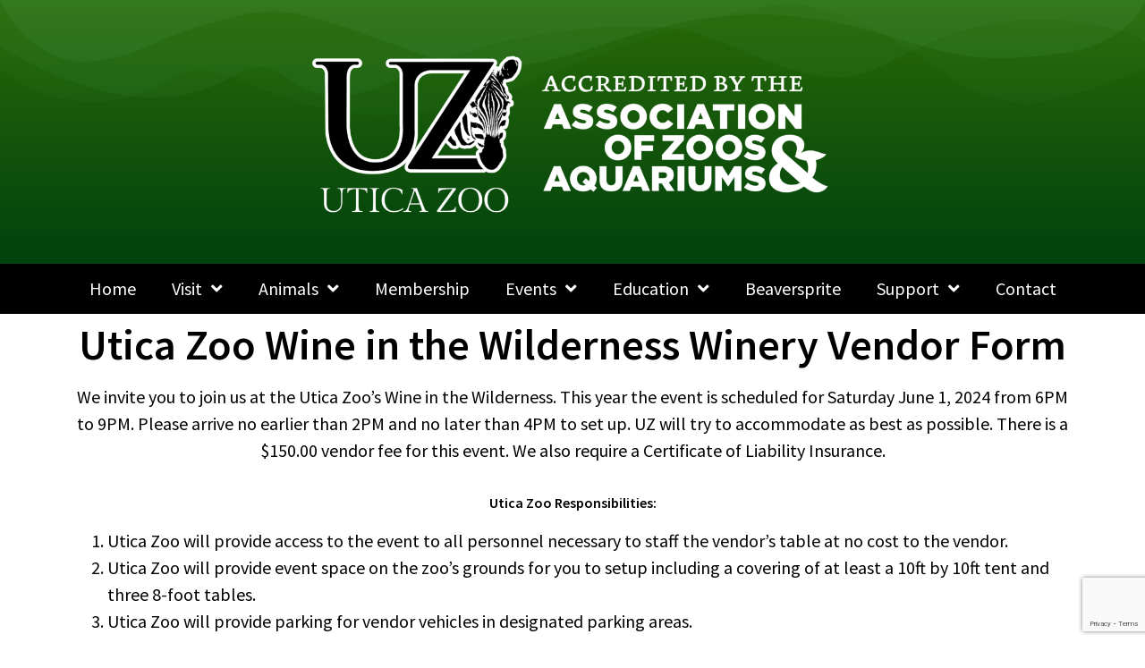

--- FILE ---
content_type: text/html; charset=UTF-8
request_url: https://www.uticazoo.org/wineryvendorform/
body_size: 26165
content:
<!doctype html>
<html lang="en-US">
<head>
	<meta charset="UTF-8">
<script>
var gform;gform||(document.addEventListener("gform_main_scripts_loaded",function(){gform.scriptsLoaded=!0}),document.addEventListener("gform/theme/scripts_loaded",function(){gform.themeScriptsLoaded=!0}),window.addEventListener("DOMContentLoaded",function(){gform.domLoaded=!0}),gform={domLoaded:!1,scriptsLoaded:!1,themeScriptsLoaded:!1,isFormEditor:()=>"function"==typeof InitializeEditor,callIfLoaded:function(o){return!(!gform.domLoaded||!gform.scriptsLoaded||!gform.themeScriptsLoaded&&!gform.isFormEditor()||(gform.isFormEditor()&&console.warn("The use of gform.initializeOnLoaded() is deprecated in the form editor context and will be removed in Gravity Forms 3.1."),o(),0))},initializeOnLoaded:function(o){gform.callIfLoaded(o)||(document.addEventListener("gform_main_scripts_loaded",()=>{gform.scriptsLoaded=!0,gform.callIfLoaded(o)}),document.addEventListener("gform/theme/scripts_loaded",()=>{gform.themeScriptsLoaded=!0,gform.callIfLoaded(o)}),window.addEventListener("DOMContentLoaded",()=>{gform.domLoaded=!0,gform.callIfLoaded(o)}))},hooks:{action:{},filter:{}},addAction:function(o,r,e,t){gform.addHook("action",o,r,e,t)},addFilter:function(o,r,e,t){gform.addHook("filter",o,r,e,t)},doAction:function(o){gform.doHook("action",o,arguments)},applyFilters:function(o){return gform.doHook("filter",o,arguments)},removeAction:function(o,r){gform.removeHook("action",o,r)},removeFilter:function(o,r,e){gform.removeHook("filter",o,r,e)},addHook:function(o,r,e,t,n){null==gform.hooks[o][r]&&(gform.hooks[o][r]=[]);var d=gform.hooks[o][r];null==n&&(n=r+"_"+d.length),gform.hooks[o][r].push({tag:n,callable:e,priority:t=null==t?10:t})},doHook:function(r,o,e){var t;if(e=Array.prototype.slice.call(e,1),null!=gform.hooks[r][o]&&((o=gform.hooks[r][o]).sort(function(o,r){return o.priority-r.priority}),o.forEach(function(o){"function"!=typeof(t=o.callable)&&(t=window[t]),"action"==r?t.apply(null,e):e[0]=t.apply(null,e)})),"filter"==r)return e[0]},removeHook:function(o,r,t,n){var e;null!=gform.hooks[o][r]&&(e=(e=gform.hooks[o][r]).filter(function(o,r,e){return!!(null!=n&&n!=o.tag||null!=t&&t!=o.priority)}),gform.hooks[o][r]=e)}});
</script>

	<meta name="viewport" content="width=device-width, initial-scale=1">
	<link rel="profile" href="https://gmpg.org/xfn/11">
	<title>Utica Zoo Wine in the Wilderness Winery Vendor Form &#8211; Utica Zoo</title>
<meta name='robots' content='max-image-preview:large' />
	<style>img:is([sizes="auto" i], [sizes^="auto," i]) { contain-intrinsic-size: 3000px 1500px }</style>
	<link rel='dns-prefetch' href='//www.google.com' />
<link rel="alternate" type="application/rss+xml" title="Utica Zoo &raquo; Feed" href="https://www.uticazoo.org/feed/" />
<link rel="alternate" type="application/rss+xml" title="Utica Zoo &raquo; Comments Feed" href="https://www.uticazoo.org/comments/feed/" />
		<!-- This site uses the Google Analytics by MonsterInsights plugin v9.4.1 - Using Analytics tracking - https://www.monsterinsights.com/ -->
							<script src="//www.googletagmanager.com/gtag/js?id=G-99XJWK7VZD"  data-cfasync="false" data-wpfc-render="false" async></script>
			<script data-cfasync="false" data-wpfc-render="false">
				var mi_version = '9.4.1';
				var mi_track_user = true;
				var mi_no_track_reason = '';
								var MonsterInsightsDefaultLocations = {"page_location":"https:\/\/www.uticazoo.org\/wineryvendorform\/"};
				if ( typeof MonsterInsightsPrivacyGuardFilter === 'function' ) {
					var MonsterInsightsLocations = (typeof MonsterInsightsExcludeQuery === 'object') ? MonsterInsightsPrivacyGuardFilter( MonsterInsightsExcludeQuery ) : MonsterInsightsPrivacyGuardFilter( MonsterInsightsDefaultLocations );
				} else {
					var MonsterInsightsLocations = (typeof MonsterInsightsExcludeQuery === 'object') ? MonsterInsightsExcludeQuery : MonsterInsightsDefaultLocations;
				}

								var disableStrs = [
										'ga-disable-G-99XJWK7VZD',
									];

				/* Function to detect opted out users */
				function __gtagTrackerIsOptedOut() {
					for (var index = 0; index < disableStrs.length; index++) {
						if (document.cookie.indexOf(disableStrs[index] + '=true') > -1) {
							return true;
						}
					}

					return false;
				}

				/* Disable tracking if the opt-out cookie exists. */
				if (__gtagTrackerIsOptedOut()) {
					for (var index = 0; index < disableStrs.length; index++) {
						window[disableStrs[index]] = true;
					}
				}

				/* Opt-out function */
				function __gtagTrackerOptout() {
					for (var index = 0; index < disableStrs.length; index++) {
						document.cookie = disableStrs[index] + '=true; expires=Thu, 31 Dec 2099 23:59:59 UTC; path=/';
						window[disableStrs[index]] = true;
					}
				}

				if ('undefined' === typeof gaOptout) {
					function gaOptout() {
						__gtagTrackerOptout();
					}
				}
								window.dataLayer = window.dataLayer || [];

				window.MonsterInsightsDualTracker = {
					helpers: {},
					trackers: {},
				};
				if (mi_track_user) {
					function __gtagDataLayer() {
						dataLayer.push(arguments);
					}

					function __gtagTracker(type, name, parameters) {
						if (!parameters) {
							parameters = {};
						}

						if (parameters.send_to) {
							__gtagDataLayer.apply(null, arguments);
							return;
						}

						if (type === 'event') {
														parameters.send_to = monsterinsights_frontend.v4_id;
							var hookName = name;
							if (typeof parameters['event_category'] !== 'undefined') {
								hookName = parameters['event_category'] + ':' + name;
							}

							if (typeof MonsterInsightsDualTracker.trackers[hookName] !== 'undefined') {
								MonsterInsightsDualTracker.trackers[hookName](parameters);
							} else {
								__gtagDataLayer('event', name, parameters);
							}
							
						} else {
							__gtagDataLayer.apply(null, arguments);
						}
					}

					__gtagTracker('js', new Date());
					__gtagTracker('set', {
						'developer_id.dZGIzZG': true,
											});
					if ( MonsterInsightsLocations.page_location ) {
						__gtagTracker('set', MonsterInsightsLocations);
					}
										__gtagTracker('config', 'G-99XJWK7VZD', {"forceSSL":"true","link_attribution":"true"} );
															window.gtag = __gtagTracker;										(function () {
						/* https://developers.google.com/analytics/devguides/collection/analyticsjs/ */
						/* ga and __gaTracker compatibility shim. */
						var noopfn = function () {
							return null;
						};
						var newtracker = function () {
							return new Tracker();
						};
						var Tracker = function () {
							return null;
						};
						var p = Tracker.prototype;
						p.get = noopfn;
						p.set = noopfn;
						p.send = function () {
							var args = Array.prototype.slice.call(arguments);
							args.unshift('send');
							__gaTracker.apply(null, args);
						};
						var __gaTracker = function () {
							var len = arguments.length;
							if (len === 0) {
								return;
							}
							var f = arguments[len - 1];
							if (typeof f !== 'object' || f === null || typeof f.hitCallback !== 'function') {
								if ('send' === arguments[0]) {
									var hitConverted, hitObject = false, action;
									if ('event' === arguments[1]) {
										if ('undefined' !== typeof arguments[3]) {
											hitObject = {
												'eventAction': arguments[3],
												'eventCategory': arguments[2],
												'eventLabel': arguments[4],
												'value': arguments[5] ? arguments[5] : 1,
											}
										}
									}
									if ('pageview' === arguments[1]) {
										if ('undefined' !== typeof arguments[2]) {
											hitObject = {
												'eventAction': 'page_view',
												'page_path': arguments[2],
											}
										}
									}
									if (typeof arguments[2] === 'object') {
										hitObject = arguments[2];
									}
									if (typeof arguments[5] === 'object') {
										Object.assign(hitObject, arguments[5]);
									}
									if ('undefined' !== typeof arguments[1].hitType) {
										hitObject = arguments[1];
										if ('pageview' === hitObject.hitType) {
											hitObject.eventAction = 'page_view';
										}
									}
									if (hitObject) {
										action = 'timing' === arguments[1].hitType ? 'timing_complete' : hitObject.eventAction;
										hitConverted = mapArgs(hitObject);
										__gtagTracker('event', action, hitConverted);
									}
								}
								return;
							}

							function mapArgs(args) {
								var arg, hit = {};
								var gaMap = {
									'eventCategory': 'event_category',
									'eventAction': 'event_action',
									'eventLabel': 'event_label',
									'eventValue': 'event_value',
									'nonInteraction': 'non_interaction',
									'timingCategory': 'event_category',
									'timingVar': 'name',
									'timingValue': 'value',
									'timingLabel': 'event_label',
									'page': 'page_path',
									'location': 'page_location',
									'title': 'page_title',
									'referrer' : 'page_referrer',
								};
								for (arg in args) {
																		if (!(!args.hasOwnProperty(arg) || !gaMap.hasOwnProperty(arg))) {
										hit[gaMap[arg]] = args[arg];
									} else {
										hit[arg] = args[arg];
									}
								}
								return hit;
							}

							try {
								f.hitCallback();
							} catch (ex) {
							}
						};
						__gaTracker.create = newtracker;
						__gaTracker.getByName = newtracker;
						__gaTracker.getAll = function () {
							return [];
						};
						__gaTracker.remove = noopfn;
						__gaTracker.loaded = true;
						window['__gaTracker'] = __gaTracker;
					})();
									} else {
										console.log("");
					(function () {
						function __gtagTracker() {
							return null;
						}

						window['__gtagTracker'] = __gtagTracker;
						window['gtag'] = __gtagTracker;
					})();
									}
			</script>
				<!-- / Google Analytics by MonsterInsights -->
		<script>
window._wpemojiSettings = {"baseUrl":"https:\/\/s.w.org\/images\/core\/emoji\/15.0.3\/72x72\/","ext":".png","svgUrl":"https:\/\/s.w.org\/images\/core\/emoji\/15.0.3\/svg\/","svgExt":".svg","source":{"concatemoji":"https:\/\/www.uticazoo.org\/wp-includes\/js\/wp-emoji-release.min.js?ver=c9ba448c0c16b41e16381b0386fe2b6e"}};
/*! This file is auto-generated */
!function(i,n){var o,s,e;function c(e){try{var t={supportTests:e,timestamp:(new Date).valueOf()};sessionStorage.setItem(o,JSON.stringify(t))}catch(e){}}function p(e,t,n){e.clearRect(0,0,e.canvas.width,e.canvas.height),e.fillText(t,0,0);var t=new Uint32Array(e.getImageData(0,0,e.canvas.width,e.canvas.height).data),r=(e.clearRect(0,0,e.canvas.width,e.canvas.height),e.fillText(n,0,0),new Uint32Array(e.getImageData(0,0,e.canvas.width,e.canvas.height).data));return t.every(function(e,t){return e===r[t]})}function u(e,t,n){switch(t){case"flag":return n(e,"\ud83c\udff3\ufe0f\u200d\u26a7\ufe0f","\ud83c\udff3\ufe0f\u200b\u26a7\ufe0f")?!1:!n(e,"\ud83c\uddfa\ud83c\uddf3","\ud83c\uddfa\u200b\ud83c\uddf3")&&!n(e,"\ud83c\udff4\udb40\udc67\udb40\udc62\udb40\udc65\udb40\udc6e\udb40\udc67\udb40\udc7f","\ud83c\udff4\u200b\udb40\udc67\u200b\udb40\udc62\u200b\udb40\udc65\u200b\udb40\udc6e\u200b\udb40\udc67\u200b\udb40\udc7f");case"emoji":return!n(e,"\ud83d\udc26\u200d\u2b1b","\ud83d\udc26\u200b\u2b1b")}return!1}function f(e,t,n){var r="undefined"!=typeof WorkerGlobalScope&&self instanceof WorkerGlobalScope?new OffscreenCanvas(300,150):i.createElement("canvas"),a=r.getContext("2d",{willReadFrequently:!0}),o=(a.textBaseline="top",a.font="600 32px Arial",{});return e.forEach(function(e){o[e]=t(a,e,n)}),o}function t(e){var t=i.createElement("script");t.src=e,t.defer=!0,i.head.appendChild(t)}"undefined"!=typeof Promise&&(o="wpEmojiSettingsSupports",s=["flag","emoji"],n.supports={everything:!0,everythingExceptFlag:!0},e=new Promise(function(e){i.addEventListener("DOMContentLoaded",e,{once:!0})}),new Promise(function(t){var n=function(){try{var e=JSON.parse(sessionStorage.getItem(o));if("object"==typeof e&&"number"==typeof e.timestamp&&(new Date).valueOf()<e.timestamp+604800&&"object"==typeof e.supportTests)return e.supportTests}catch(e){}return null}();if(!n){if("undefined"!=typeof Worker&&"undefined"!=typeof OffscreenCanvas&&"undefined"!=typeof URL&&URL.createObjectURL&&"undefined"!=typeof Blob)try{var e="postMessage("+f.toString()+"("+[JSON.stringify(s),u.toString(),p.toString()].join(",")+"));",r=new Blob([e],{type:"text/javascript"}),a=new Worker(URL.createObjectURL(r),{name:"wpTestEmojiSupports"});return void(a.onmessage=function(e){c(n=e.data),a.terminate(),t(n)})}catch(e){}c(n=f(s,u,p))}t(n)}).then(function(e){for(var t in e)n.supports[t]=e[t],n.supports.everything=n.supports.everything&&n.supports[t],"flag"!==t&&(n.supports.everythingExceptFlag=n.supports.everythingExceptFlag&&n.supports[t]);n.supports.everythingExceptFlag=n.supports.everythingExceptFlag&&!n.supports.flag,n.DOMReady=!1,n.readyCallback=function(){n.DOMReady=!0}}).then(function(){return e}).then(function(){var e;n.supports.everything||(n.readyCallback(),(e=n.source||{}).concatemoji?t(e.concatemoji):e.wpemoji&&e.twemoji&&(t(e.twemoji),t(e.wpemoji)))}))}((window,document),window._wpemojiSettings);
</script>
<link rel='stylesheet' id='mec-select2-style-css' href='https://www.uticazoo.org/wp-content/plugins/modern-events-calendar-lite/assets/packages/select2/select2.min.css?ver=6.5.6' media='all' />
<link rel='stylesheet' id='mec-font-icons-css' href='https://www.uticazoo.org/wp-content/plugins/modern-events-calendar-lite/assets/css/iconfonts.css?ver=c9ba448c0c16b41e16381b0386fe2b6e' media='all' />
<link rel='stylesheet' id='mec-frontend-style-css' href='https://www.uticazoo.org/wp-content/plugins/modern-events-calendar-lite/assets/css/frontend.min.css?ver=6.5.6' media='all' />
<link rel='stylesheet' id='mec-tooltip-shadow-style-css' href='https://www.uticazoo.org/wp-content/plugins/modern-events-calendar-lite/assets/packages/tooltip/tooltipster-sideTip-shadow.min.css?ver=c9ba448c0c16b41e16381b0386fe2b6e' media='all' />
<link rel='stylesheet' id='featherlight-css' href='https://www.uticazoo.org/wp-content/plugins/modern-events-calendar-lite/assets/packages/featherlight/featherlight.css?ver=c9ba448c0c16b41e16381b0386fe2b6e' media='all' />
<link rel='stylesheet' id='mec-lity-style-css' href='https://www.uticazoo.org/wp-content/plugins/modern-events-calendar-lite/assets/packages/lity/lity.min.css?ver=c9ba448c0c16b41e16381b0386fe2b6e' media='all' />
<link rel='stylesheet' id='mec-general-calendar-style-css' href='https://www.uticazoo.org/wp-content/plugins/modern-events-calendar-lite/assets/css/mec-general-calendar.css?ver=c9ba448c0c16b41e16381b0386fe2b6e' media='all' />
<style id='wp-emoji-styles-inline-css'>

	img.wp-smiley, img.emoji {
		display: inline !important;
		border: none !important;
		box-shadow: none !important;
		height: 1em !important;
		width: 1em !important;
		margin: 0 0.07em !important;
		vertical-align: -0.1em !important;
		background: none !important;
		padding: 0 !important;
	}
</style>
<style id='pdfemb-pdf-embedder-viewer-style-inline-css'>
.wp-block-pdfemb-pdf-embedder-viewer{max-width:none}

</style>
<style id='global-styles-inline-css'>
:root{--wp--preset--aspect-ratio--square: 1;--wp--preset--aspect-ratio--4-3: 4/3;--wp--preset--aspect-ratio--3-4: 3/4;--wp--preset--aspect-ratio--3-2: 3/2;--wp--preset--aspect-ratio--2-3: 2/3;--wp--preset--aspect-ratio--16-9: 16/9;--wp--preset--aspect-ratio--9-16: 9/16;--wp--preset--color--black: #000000;--wp--preset--color--cyan-bluish-gray: #abb8c3;--wp--preset--color--white: #ffffff;--wp--preset--color--pale-pink: #f78da7;--wp--preset--color--vivid-red: #cf2e2e;--wp--preset--color--luminous-vivid-orange: #ff6900;--wp--preset--color--luminous-vivid-amber: #fcb900;--wp--preset--color--light-green-cyan: #7bdcb5;--wp--preset--color--vivid-green-cyan: #00d084;--wp--preset--color--pale-cyan-blue: #8ed1fc;--wp--preset--color--vivid-cyan-blue: #0693e3;--wp--preset--color--vivid-purple: #9b51e0;--wp--preset--gradient--vivid-cyan-blue-to-vivid-purple: linear-gradient(135deg,rgba(6,147,227,1) 0%,rgb(155,81,224) 100%);--wp--preset--gradient--light-green-cyan-to-vivid-green-cyan: linear-gradient(135deg,rgb(122,220,180) 0%,rgb(0,208,130) 100%);--wp--preset--gradient--luminous-vivid-amber-to-luminous-vivid-orange: linear-gradient(135deg,rgba(252,185,0,1) 0%,rgba(255,105,0,1) 100%);--wp--preset--gradient--luminous-vivid-orange-to-vivid-red: linear-gradient(135deg,rgba(255,105,0,1) 0%,rgb(207,46,46) 100%);--wp--preset--gradient--very-light-gray-to-cyan-bluish-gray: linear-gradient(135deg,rgb(238,238,238) 0%,rgb(169,184,195) 100%);--wp--preset--gradient--cool-to-warm-spectrum: linear-gradient(135deg,rgb(74,234,220) 0%,rgb(151,120,209) 20%,rgb(207,42,186) 40%,rgb(238,44,130) 60%,rgb(251,105,98) 80%,rgb(254,248,76) 100%);--wp--preset--gradient--blush-light-purple: linear-gradient(135deg,rgb(255,206,236) 0%,rgb(152,150,240) 100%);--wp--preset--gradient--blush-bordeaux: linear-gradient(135deg,rgb(254,205,165) 0%,rgb(254,45,45) 50%,rgb(107,0,62) 100%);--wp--preset--gradient--luminous-dusk: linear-gradient(135deg,rgb(255,203,112) 0%,rgb(199,81,192) 50%,rgb(65,88,208) 100%);--wp--preset--gradient--pale-ocean: linear-gradient(135deg,rgb(255,245,203) 0%,rgb(182,227,212) 50%,rgb(51,167,181) 100%);--wp--preset--gradient--electric-grass: linear-gradient(135deg,rgb(202,248,128) 0%,rgb(113,206,126) 100%);--wp--preset--gradient--midnight: linear-gradient(135deg,rgb(2,3,129) 0%,rgb(40,116,252) 100%);--wp--preset--font-size--small: 13px;--wp--preset--font-size--medium: 20px;--wp--preset--font-size--large: 36px;--wp--preset--font-size--x-large: 42px;--wp--preset--spacing--20: 0.44rem;--wp--preset--spacing--30: 0.67rem;--wp--preset--spacing--40: 1rem;--wp--preset--spacing--50: 1.5rem;--wp--preset--spacing--60: 2.25rem;--wp--preset--spacing--70: 3.38rem;--wp--preset--spacing--80: 5.06rem;--wp--preset--shadow--natural: 6px 6px 9px rgba(0, 0, 0, 0.2);--wp--preset--shadow--deep: 12px 12px 50px rgba(0, 0, 0, 0.4);--wp--preset--shadow--sharp: 6px 6px 0px rgba(0, 0, 0, 0.2);--wp--preset--shadow--outlined: 6px 6px 0px -3px rgba(255, 255, 255, 1), 6px 6px rgba(0, 0, 0, 1);--wp--preset--shadow--crisp: 6px 6px 0px rgba(0, 0, 0, 1);}:root { --wp--style--global--content-size: 800px;--wp--style--global--wide-size: 1200px; }:where(body) { margin: 0; }.wp-site-blocks > .alignleft { float: left; margin-right: 2em; }.wp-site-blocks > .alignright { float: right; margin-left: 2em; }.wp-site-blocks > .aligncenter { justify-content: center; margin-left: auto; margin-right: auto; }:where(.wp-site-blocks) > * { margin-block-start: 24px; margin-block-end: 0; }:where(.wp-site-blocks) > :first-child { margin-block-start: 0; }:where(.wp-site-blocks) > :last-child { margin-block-end: 0; }:root { --wp--style--block-gap: 24px; }:root :where(.is-layout-flow) > :first-child{margin-block-start: 0;}:root :where(.is-layout-flow) > :last-child{margin-block-end: 0;}:root :where(.is-layout-flow) > *{margin-block-start: 24px;margin-block-end: 0;}:root :where(.is-layout-constrained) > :first-child{margin-block-start: 0;}:root :where(.is-layout-constrained) > :last-child{margin-block-end: 0;}:root :where(.is-layout-constrained) > *{margin-block-start: 24px;margin-block-end: 0;}:root :where(.is-layout-flex){gap: 24px;}:root :where(.is-layout-grid){gap: 24px;}.is-layout-flow > .alignleft{float: left;margin-inline-start: 0;margin-inline-end: 2em;}.is-layout-flow > .alignright{float: right;margin-inline-start: 2em;margin-inline-end: 0;}.is-layout-flow > .aligncenter{margin-left: auto !important;margin-right: auto !important;}.is-layout-constrained > .alignleft{float: left;margin-inline-start: 0;margin-inline-end: 2em;}.is-layout-constrained > .alignright{float: right;margin-inline-start: 2em;margin-inline-end: 0;}.is-layout-constrained > .aligncenter{margin-left: auto !important;margin-right: auto !important;}.is-layout-constrained > :where(:not(.alignleft):not(.alignright):not(.alignfull)){max-width: var(--wp--style--global--content-size);margin-left: auto !important;margin-right: auto !important;}.is-layout-constrained > .alignwide{max-width: var(--wp--style--global--wide-size);}body .is-layout-flex{display: flex;}.is-layout-flex{flex-wrap: wrap;align-items: center;}.is-layout-flex > :is(*, div){margin: 0;}body .is-layout-grid{display: grid;}.is-layout-grid > :is(*, div){margin: 0;}body{padding-top: 0px;padding-right: 0px;padding-bottom: 0px;padding-left: 0px;}a:where(:not(.wp-element-button)){text-decoration: underline;}:root :where(.wp-element-button, .wp-block-button__link){background-color: #32373c;border-width: 0;color: #fff;font-family: inherit;font-size: inherit;line-height: inherit;padding: calc(0.667em + 2px) calc(1.333em + 2px);text-decoration: none;}.has-black-color{color: var(--wp--preset--color--black) !important;}.has-cyan-bluish-gray-color{color: var(--wp--preset--color--cyan-bluish-gray) !important;}.has-white-color{color: var(--wp--preset--color--white) !important;}.has-pale-pink-color{color: var(--wp--preset--color--pale-pink) !important;}.has-vivid-red-color{color: var(--wp--preset--color--vivid-red) !important;}.has-luminous-vivid-orange-color{color: var(--wp--preset--color--luminous-vivid-orange) !important;}.has-luminous-vivid-amber-color{color: var(--wp--preset--color--luminous-vivid-amber) !important;}.has-light-green-cyan-color{color: var(--wp--preset--color--light-green-cyan) !important;}.has-vivid-green-cyan-color{color: var(--wp--preset--color--vivid-green-cyan) !important;}.has-pale-cyan-blue-color{color: var(--wp--preset--color--pale-cyan-blue) !important;}.has-vivid-cyan-blue-color{color: var(--wp--preset--color--vivid-cyan-blue) !important;}.has-vivid-purple-color{color: var(--wp--preset--color--vivid-purple) !important;}.has-black-background-color{background-color: var(--wp--preset--color--black) !important;}.has-cyan-bluish-gray-background-color{background-color: var(--wp--preset--color--cyan-bluish-gray) !important;}.has-white-background-color{background-color: var(--wp--preset--color--white) !important;}.has-pale-pink-background-color{background-color: var(--wp--preset--color--pale-pink) !important;}.has-vivid-red-background-color{background-color: var(--wp--preset--color--vivid-red) !important;}.has-luminous-vivid-orange-background-color{background-color: var(--wp--preset--color--luminous-vivid-orange) !important;}.has-luminous-vivid-amber-background-color{background-color: var(--wp--preset--color--luminous-vivid-amber) !important;}.has-light-green-cyan-background-color{background-color: var(--wp--preset--color--light-green-cyan) !important;}.has-vivid-green-cyan-background-color{background-color: var(--wp--preset--color--vivid-green-cyan) !important;}.has-pale-cyan-blue-background-color{background-color: var(--wp--preset--color--pale-cyan-blue) !important;}.has-vivid-cyan-blue-background-color{background-color: var(--wp--preset--color--vivid-cyan-blue) !important;}.has-vivid-purple-background-color{background-color: var(--wp--preset--color--vivid-purple) !important;}.has-black-border-color{border-color: var(--wp--preset--color--black) !important;}.has-cyan-bluish-gray-border-color{border-color: var(--wp--preset--color--cyan-bluish-gray) !important;}.has-white-border-color{border-color: var(--wp--preset--color--white) !important;}.has-pale-pink-border-color{border-color: var(--wp--preset--color--pale-pink) !important;}.has-vivid-red-border-color{border-color: var(--wp--preset--color--vivid-red) !important;}.has-luminous-vivid-orange-border-color{border-color: var(--wp--preset--color--luminous-vivid-orange) !important;}.has-luminous-vivid-amber-border-color{border-color: var(--wp--preset--color--luminous-vivid-amber) !important;}.has-light-green-cyan-border-color{border-color: var(--wp--preset--color--light-green-cyan) !important;}.has-vivid-green-cyan-border-color{border-color: var(--wp--preset--color--vivid-green-cyan) !important;}.has-pale-cyan-blue-border-color{border-color: var(--wp--preset--color--pale-cyan-blue) !important;}.has-vivid-cyan-blue-border-color{border-color: var(--wp--preset--color--vivid-cyan-blue) !important;}.has-vivid-purple-border-color{border-color: var(--wp--preset--color--vivid-purple) !important;}.has-vivid-cyan-blue-to-vivid-purple-gradient-background{background: var(--wp--preset--gradient--vivid-cyan-blue-to-vivid-purple) !important;}.has-light-green-cyan-to-vivid-green-cyan-gradient-background{background: var(--wp--preset--gradient--light-green-cyan-to-vivid-green-cyan) !important;}.has-luminous-vivid-amber-to-luminous-vivid-orange-gradient-background{background: var(--wp--preset--gradient--luminous-vivid-amber-to-luminous-vivid-orange) !important;}.has-luminous-vivid-orange-to-vivid-red-gradient-background{background: var(--wp--preset--gradient--luminous-vivid-orange-to-vivid-red) !important;}.has-very-light-gray-to-cyan-bluish-gray-gradient-background{background: var(--wp--preset--gradient--very-light-gray-to-cyan-bluish-gray) !important;}.has-cool-to-warm-spectrum-gradient-background{background: var(--wp--preset--gradient--cool-to-warm-spectrum) !important;}.has-blush-light-purple-gradient-background{background: var(--wp--preset--gradient--blush-light-purple) !important;}.has-blush-bordeaux-gradient-background{background: var(--wp--preset--gradient--blush-bordeaux) !important;}.has-luminous-dusk-gradient-background{background: var(--wp--preset--gradient--luminous-dusk) !important;}.has-pale-ocean-gradient-background{background: var(--wp--preset--gradient--pale-ocean) !important;}.has-electric-grass-gradient-background{background: var(--wp--preset--gradient--electric-grass) !important;}.has-midnight-gradient-background{background: var(--wp--preset--gradient--midnight) !important;}.has-small-font-size{font-size: var(--wp--preset--font-size--small) !important;}.has-medium-font-size{font-size: var(--wp--preset--font-size--medium) !important;}.has-large-font-size{font-size: var(--wp--preset--font-size--large) !important;}.has-x-large-font-size{font-size: var(--wp--preset--font-size--x-large) !important;}
:root :where(.wp-block-pullquote){font-size: 1.5em;line-height: 1.6;}
</style>
<link rel='stylesheet' id='ivory-search-styles-css' href='https://www.uticazoo.org/wp-content/plugins/add-search-to-menu/public/css/ivory-search.min.css?ver=5.5.9' media='all' />
<link rel='stylesheet' id='h5ap-public-css' href='https://www.uticazoo.org/wp-content/plugins/html5-audio-player/assets/css/style.css?ver=1768746029' media='all' />
<link rel='stylesheet' id='hello-elementor-css' href='https://www.uticazoo.org/wp-content/themes/hello-elementor/style.min.css?ver=3.3.0' media='all' />
<link rel='stylesheet' id='hello-elementor-theme-style-css' href='https://www.uticazoo.org/wp-content/themes/hello-elementor/theme.min.css?ver=3.3.0' media='all' />
<link rel='stylesheet' id='hello-elementor-header-footer-css' href='https://www.uticazoo.org/wp-content/themes/hello-elementor/header-footer.min.css?ver=3.3.0' media='all' />
<link rel='stylesheet' id='elementor-frontend-css' href='https://www.uticazoo.org/wp-content/plugins/elementor/assets/css/frontend.min.css?ver=3.28.3' media='all' />
<link rel='stylesheet' id='widget-image-css' href='https://www.uticazoo.org/wp-content/plugins/elementor/assets/css/widget-image.min.css?ver=3.28.3' media='all' />
<link rel='stylesheet' id='e-shapes-css' href='https://www.uticazoo.org/wp-content/plugins/elementor/assets/css/conditionals/shapes.min.css?ver=3.28.3' media='all' />
<link rel='stylesheet' id='widget-nav-menu-css' href='https://www.uticazoo.org/wp-content/plugins/elementor-pro/assets/css/widget-nav-menu.min.css?ver=3.28.2' media='all' />
<link rel='stylesheet' id='widget-heading-css' href='https://www.uticazoo.org/wp-content/plugins/elementor/assets/css/widget-heading.min.css?ver=3.28.3' media='all' />
<link rel='stylesheet' id='e-animation-shrink-css' href='https://www.uticazoo.org/wp-content/plugins/elementor/assets/lib/animations/styles/e-animation-shrink.min.css?ver=3.28.3' media='all' />
<link rel='stylesheet' id='widget-social-icons-css' href='https://www.uticazoo.org/wp-content/plugins/elementor/assets/css/widget-social-icons.min.css?ver=3.28.3' media='all' />
<link rel='stylesheet' id='e-apple-webkit-css' href='https://www.uticazoo.org/wp-content/plugins/elementor/assets/css/conditionals/apple-webkit.min.css?ver=3.28.3' media='all' />
<link rel='stylesheet' id='widget-price-list-css' href='https://www.uticazoo.org/wp-content/plugins/elementor-pro/assets/css/widget-price-list.min.css?ver=3.28.2' media='all' />
<link rel='stylesheet' id='e-animation-fadeInDown-css' href='https://www.uticazoo.org/wp-content/plugins/elementor/assets/lib/animations/styles/fadeInDown.min.css?ver=3.28.3' media='all' />
<link rel='stylesheet' id='e-popup-css' href='https://www.uticazoo.org/wp-content/plugins/elementor-pro/assets/css/conditionals/popup.min.css?ver=3.28.2' media='all' />
<link rel='stylesheet' id='elementor-icons-css' href='https://www.uticazoo.org/wp-content/plugins/elementor/assets/lib/eicons/css/elementor-icons.min.css?ver=5.36.0' media='all' />
<link rel='stylesheet' id='elementor-post-8-css' href='https://www.uticazoo.org/wp-content/uploads/elementor/css/post-8.css?ver=1744289338' media='all' />
<link rel='stylesheet' id='eihe-front-style-css' href='https://www.uticazoo.org/wp-content/plugins/image-hover-effects-addon-for-elementor/assets/style.min.css?ver=1.4.4' media='all' />
<link rel='stylesheet' id='uael-frontend-css' href='https://www.uticazoo.org/wp-content/plugins/ultimate-elementor/assets/min-css/uael-frontend.min.css?ver=1.39.2' media='all' />
<link rel='stylesheet' id='uael-teammember-social-icons-css' href='https://www.uticazoo.org/wp-content/plugins/elementor/assets/css/widget-social-icons.min.css?ver=3.24.0' media='all' />
<link rel='stylesheet' id='uael-social-share-icons-brands-css' href='https://www.uticazoo.org/wp-content/plugins/elementor/assets/lib/font-awesome/css/brands.css?ver=5.15.3' media='all' />
<link rel='stylesheet' id='uael-social-share-icons-fontawesome-css' href='https://www.uticazoo.org/wp-content/plugins/elementor/assets/lib/font-awesome/css/fontawesome.css?ver=5.15.3' media='all' />
<link rel='stylesheet' id='uael-nav-menu-icons-css' href='https://www.uticazoo.org/wp-content/plugins/elementor/assets/lib/font-awesome/css/solid.css?ver=5.15.3' media='all' />
<link rel='stylesheet' id='font-awesome-5-all-css' href='https://www.uticazoo.org/wp-content/plugins/elementor/assets/lib/font-awesome/css/all.min.css?ver=3.28.3' media='all' />
<link rel='stylesheet' id='font-awesome-4-shim-css' href='https://www.uticazoo.org/wp-content/plugins/elementor/assets/lib/font-awesome/css/v4-shims.min.css?ver=3.28.3' media='all' />
<link rel='stylesheet' id='elementor-post-32662-css' href='https://www.uticazoo.org/wp-content/uploads/elementor/css/post-32662.css?ver=1744314033' media='all' />
<link rel='stylesheet' id='elementor-post-548-css' href='https://www.uticazoo.org/wp-content/uploads/elementor/css/post-548.css?ver=1761588720' media='all' />
<link rel='stylesheet' id='elementor-post-459-css' href='https://www.uticazoo.org/wp-content/uploads/elementor/css/post-459.css?ver=1748544638' media='all' />
<link rel='stylesheet' id='elementor-post-12022-css' href='https://www.uticazoo.org/wp-content/uploads/elementor/css/post-12022.css?ver=1764385665' media='all' />
<link rel='stylesheet' id='elementor-gf-local-sourcesanspro-css' href='https://www.uticazoo.org/wp-content/uploads/elementor/google-fonts/css/sourcesanspro.css?ver=1744203896' media='all' />
<link rel='stylesheet' id='elementor-icons-shared-0-css' href='https://www.uticazoo.org/wp-content/plugins/elementor/assets/lib/font-awesome/css/fontawesome.min.css?ver=5.15.3' media='all' />
<link rel='stylesheet' id='elementor-icons-fa-solid-css' href='https://www.uticazoo.org/wp-content/plugins/elementor/assets/lib/font-awesome/css/solid.min.css?ver=5.15.3' media='all' />
<link rel='stylesheet' id='elementor-icons-fa-brands-css' href='https://www.uticazoo.org/wp-content/plugins/elementor/assets/lib/font-awesome/css/brands.min.css?ver=5.15.3' media='all' />
<script src="https://www.uticazoo.org/wp-includes/js/jquery/jquery.min.js?ver=3.7.1" id="jquery-core-js"></script>
<script src="https://www.uticazoo.org/wp-includes/js/jquery/jquery-migrate.min.js?ver=3.4.1" id="jquery-migrate-js"></script>
<script src="https://www.uticazoo.org/wp-content/plugins/modern-events-calendar-lite/assets/js/mec-general-calendar.js?ver=6.5.6" id="mec-general-calendar-script-js"></script>
<script id="mec-frontend-script-js-extra">
var mecdata = {"day":"day","days":"days","hour":"hour","hours":"hours","minute":"minute","minutes":"minutes","second":"second","seconds":"seconds","elementor_edit_mode":"no","recapcha_key":"","ajax_url":"https:\/\/www.uticazoo.org\/wp-admin\/admin-ajax.php","fes_nonce":"e782dd4683","current_year":"2026","current_month":"01","datepicker_format":"yy-mm-dd&Y-m-d"};
</script>
<script src="https://www.uticazoo.org/wp-content/plugins/modern-events-calendar-lite/assets/js/frontend.js?ver=6.5.6" id="mec-frontend-script-js"></script>
<script src="https://www.uticazoo.org/wp-content/plugins/modern-events-calendar-lite/assets/js/events.js?ver=6.5.6" id="mec-events-script-js"></script>
<script src="https://www.uticazoo.org/wp-content/plugins/google-analytics-for-wordpress/assets/js/frontend-gtag.min.js?ver=9.4.1" id="monsterinsights-frontend-script-js" async data-wp-strategy="async"></script>
<script data-cfasync="false" data-wpfc-render="false" id='monsterinsights-frontend-script-js-extra'>var monsterinsights_frontend = {"js_events_tracking":"true","download_extensions":"doc,pdf,ppt,zip,xls,docx,pptx,xlsx","inbound_paths":"[{\"path\":\"\\\/go\\\/\",\"label\":\"affiliate\"},{\"path\":\"\\\/recommend\\\/\",\"label\":\"affiliate\"}]","home_url":"https:\/\/www.uticazoo.org","hash_tracking":"false","v4_id":"G-99XJWK7VZD"};</script>
<script src="https://www.uticazoo.org/wp-content/plugins/elementor/assets/lib/font-awesome/js/v4-shims.min.js?ver=3.28.3" id="font-awesome-4-shim-js"></script>
<link rel="https://api.w.org/" href="https://www.uticazoo.org/wp-json/" /><link rel="alternate" title="JSON" type="application/json" href="https://www.uticazoo.org/wp-json/wp/v2/pages/32662" /><link rel="EditURI" type="application/rsd+xml" title="RSD" href="https://www.uticazoo.org/xmlrpc.php?rsd" />
<link rel="canonical" href="https://www.uticazoo.org/wineryvendorform/" />
<link rel="alternate" title="oEmbed (JSON)" type="application/json+oembed" href="https://www.uticazoo.org/wp-json/oembed/1.0/embed?url=https%3A%2F%2Fwww.uticazoo.org%2Fwineryvendorform%2F" />
<link rel="alternate" title="oEmbed (XML)" type="text/xml+oembed" href="https://www.uticazoo.org/wp-json/oembed/1.0/embed?url=https%3A%2F%2Fwww.uticazoo.org%2Fwineryvendorform%2F&#038;format=xml" />
            <style>
                .mejs-container:has(.plyr){height: auto; background: transparent} .mejs-container:has(.plyr) .mejs-controls {display: none}
                .h5ap_all {
                    --shadow-color: 197deg 32% 65%;
                    border-radius: 6px;
                    box-shadow: 0px 0px 9.6px hsl(var(--shadow-color)/.36),0 1.7px 1.9px 0px hsl(var(--shadow-color)/.36),0 4.3px 1.8px -1.7px hsl(var(--shadow-color)/.36),-0.1px 10.6px 11.9px -2.5px hsl(var(--shadow-color)/.36);
                    margin: 16px auto;
                }
            </style>
                    <script>
                function h5vpLoader({id, source, type}){
                    const element = document.getElementById(id);
                    if(!element && !srcLoaded){
                        if(type === 'script'){
                            const script = document.createElement('script');
                            script.src = `https://www.uticazoo.org/wp-content/plugins/html5-audio-player/${source}`;
                            script.id = id;
                            document.getElementsByTagName("head")[0].appendChild(script);
                        }
                        if(type === 'css'){
                            const link = document.createElement('link');
                            link.href = `https://www.uticazoo.org/wp-content/plugins/html5-audio-player/${source}`;
                            link.rel = 'stylesheet';
                            document.getElementsByTagName("head")[0].appendChild(link);
                        }
                    }
                }

                function loadHVPAssets(){
                    const assets = [
                        {id: 'h5ap-public-css', source: 'assets/css/style.css', type: 'css'},
                        {id: 'bplugins-plyrio-css', source: 'assets/css/player.min.css', type: 'css'},
                        {id: 'bplugins-plyrio-js', source: 'js/player.js', type: 'script'},
                        {id: 'h5ap-player-js', source: 'dist/player.js', type: 'script'},
                    ];

                    if(typeof hpublic === 'undefined'){
                        const script = document.createElement('script');
                        script.innerText = `var hpublic = {siteUrl: 'https://www.uticazoo.org', userId: 0}`;
                        document.getElementsByTagName("head")[0].appendChild(script);
                    }
                    assets.map(item => h5vpLoader(item));
                }
                document.addEventListener('DOMContentLoaded', function(){
                    const isPlayer = document.querySelector(".h5ap_player");
                    if(isPlayer){
                        loadHVPAssets();
                    }
                })
            </script>
        		<style>
			span.h5ap_single_button {
				background: #000;
				width: 50px;
				height: 50px;
				border-radius: 50px;
			}
			span#h5ap_single_button span svg {
				fill: #ffffff !important;
				cursor: pointer;
			}
			span.h5ap_single_button span svg {
				height: 25px;
				width: 25px;
			}
			#skin_default .plyr__control,#skin_default .plyr__time{color: #4f5b5f}
			#skin_default .plyr__control:hover{background: #1aafff;color: #f5f5f5}
			#skin_default .plyr__controls {background: #f5f5f5}
			#skin_default .plyr__controls__item input {color: #1aafff}
			.plyr {--plyr-color-main: #4f5b5f}
			/* Custom Css */
						</style>
		<meta name="generator" content="Elementor 3.28.3; features: additional_custom_breakpoints, e_local_google_fonts; settings: css_print_method-external, google_font-enabled, font_display-auto">
<!-- Google Tag Manager -->
<script>(function(w,d,s,l,i){w[l]=w[l]||[];w[l].push({'gtm.start':
new Date().getTime(),event:'gtm.js'});var f=d.getElementsByTagName(s)[0],
j=d.createElement(s),dl=l!='dataLayer'?'&l='+l:'';j.async=true;j.src=
'https://www.googletagmanager.com/gtm.js?id='+i+dl;f.parentNode.insertBefore(j,f);
})(window,document,'script','dataLayer','GTM-MDR46BQB');</script>
<!-- End Google Tag Manager -->
<style>.recentcomments a{display:inline !important;padding:0 !important;margin:0 !important;}</style>			<style>
				.e-con.e-parent:nth-of-type(n+4):not(.e-lazyloaded):not(.e-no-lazyload),
				.e-con.e-parent:nth-of-type(n+4):not(.e-lazyloaded):not(.e-no-lazyload) * {
					background-image: none !important;
				}
				@media screen and (max-height: 1024px) {
					.e-con.e-parent:nth-of-type(n+3):not(.e-lazyloaded):not(.e-no-lazyload),
					.e-con.e-parent:nth-of-type(n+3):not(.e-lazyloaded):not(.e-no-lazyload) * {
						background-image: none !important;
					}
				}
				@media screen and (max-height: 640px) {
					.e-con.e-parent:nth-of-type(n+2):not(.e-lazyloaded):not(.e-no-lazyload),
					.e-con.e-parent:nth-of-type(n+2):not(.e-lazyloaded):not(.e-no-lazyload) * {
						background-image: none !important;
					}
				}
			</style>
			<style type="text/css">.heading{width:10sec;}</style><link rel="icon" href="https://www.uticazoo.org/wp-content/uploads/2021/09/cropped-uzcoaster4-removebg-preview-32x32.png" sizes="32x32" />
<link rel="icon" href="https://www.uticazoo.org/wp-content/uploads/2021/09/cropped-uzcoaster4-removebg-preview-192x192.png" sizes="192x192" />
<link rel="apple-touch-icon" href="https://www.uticazoo.org/wp-content/uploads/2021/09/cropped-uzcoaster4-removebg-preview-180x180.png" />
<meta name="msapplication-TileImage" content="https://www.uticazoo.org/wp-content/uploads/2021/09/cropped-uzcoaster4-removebg-preview-270x270.png" />
		<style id="wp-custom-css">
			.entry-title{
	display:none !important;
}

#slideshow (
 height; 100 px !important
)

ul li {
  padding-left: .2rem;
	padding-bottom: .5rem;
 
}		</style>
		<style type="text/css">.mec-wrap, .mec-wrap div:not([class^="elementor-"]), .lity-container, .mec-wrap h1, .mec-wrap h2, .mec-wrap h3, .mec-wrap h4, .mec-wrap h5, .mec-wrap h6, .entry-content .mec-wrap h1, .entry-content .mec-wrap h2, .entry-content .mec-wrap h3, .entry-content .mec-wrap h4, .entry-content .mec-wrap h5, .entry-content .mec-wrap h6, .mec-wrap .mec-totalcal-box input[type="submit"], .mec-wrap .mec-totalcal-box .mec-totalcal-view span, .mec-agenda-event-title a, .lity-content .mec-events-meta-group-booking select, .lity-content .mec-book-ticket-variation h5, .lity-content .mec-events-meta-group-booking input[type="number"], .lity-content .mec-events-meta-group-booking input[type="text"], .lity-content .mec-events-meta-group-booking input[type="email"],.mec-organizer-item a, .mec-single-event .mec-events-meta-group-booking ul.mec-book-tickets-container li.mec-book-ticket-container label { font-family: "Montserrat", -apple-system, BlinkMacSystemFont, "Segoe UI", Roboto, sans-serif;}.mec-event-content p, .mec-search-bar-result .mec-event-detail{ font-family: Roboto, sans-serif;} .mec-wrap .mec-totalcal-box input, .mec-wrap .mec-totalcal-box select, .mec-checkboxes-search .mec-searchbar-category-wrap, .mec-wrap .mec-totalcal-box .mec-totalcal-view span { font-family: "Roboto", Helvetica, Arial, sans-serif; }.mec-event-grid-modern .event-grid-modern-head .mec-event-day, .mec-event-list-minimal .mec-time-details, .mec-event-list-minimal .mec-event-detail, .mec-event-list-modern .mec-event-detail, .mec-event-grid-minimal .mec-time-details, .mec-event-grid-minimal .mec-event-detail, .mec-event-grid-simple .mec-event-detail, .mec-event-cover-modern .mec-event-place, .mec-event-cover-clean .mec-event-place, .mec-calendar .mec-event-article .mec-localtime-details div, .mec-calendar .mec-event-article .mec-event-detail, .mec-calendar.mec-calendar-daily .mec-calendar-d-top h2, .mec-calendar.mec-calendar-daily .mec-calendar-d-top h3, .mec-toggle-item-col .mec-event-day, .mec-weather-summary-temp { font-family: "Roboto", sans-serif; } .mec-fes-form, .mec-fes-list, .mec-fes-form input, .mec-event-date .mec-tooltip .box, .mec-event-status .mec-tooltip .box, .ui-datepicker.ui-widget, .mec-fes-form button[type="submit"].mec-fes-sub-button, .mec-wrap .mec-timeline-events-container p, .mec-wrap .mec-timeline-events-container h4, .mec-wrap .mec-timeline-events-container div, .mec-wrap .mec-timeline-events-container a, .mec-wrap .mec-timeline-events-container span { font-family: -apple-system, BlinkMacSystemFont, "Segoe UI", Roboto, sans-serif !important; }.mec-event-grid-minimal .mec-modal-booking-button:hover, .mec-events-timeline-wrap .mec-organizer-item a, .mec-events-timeline-wrap .mec-organizer-item:after, .mec-events-timeline-wrap .mec-shortcode-organizers i, .mec-timeline-event .mec-modal-booking-button, .mec-wrap .mec-map-lightbox-wp.mec-event-list-classic .mec-event-date, .mec-timetable-t2-col .mec-modal-booking-button:hover, .mec-event-container-classic .mec-modal-booking-button:hover, .mec-calendar-events-side .mec-modal-booking-button:hover, .mec-event-grid-yearly  .mec-modal-booking-button, .mec-events-agenda .mec-modal-booking-button, .mec-event-grid-simple .mec-modal-booking-button, .mec-event-list-minimal  .mec-modal-booking-button:hover, .mec-timeline-month-divider,  .mec-wrap.colorskin-custom .mec-totalcal-box .mec-totalcal-view span:hover,.mec-wrap.colorskin-custom .mec-calendar.mec-event-calendar-classic .mec-selected-day,.mec-wrap.colorskin-custom .mec-color, .mec-wrap.colorskin-custom .mec-event-sharing-wrap .mec-event-sharing > li:hover a, .mec-wrap.colorskin-custom .mec-color-hover:hover, .mec-wrap.colorskin-custom .mec-color-before *:before ,.mec-wrap.colorskin-custom .mec-widget .mec-event-grid-classic.owl-carousel .owl-nav i,.mec-wrap.colorskin-custom .mec-event-list-classic a.magicmore:hover,.mec-wrap.colorskin-custom .mec-event-grid-simple:hover .mec-event-title,.mec-wrap.colorskin-custom .mec-single-event .mec-event-meta dd.mec-events-event-categories:before,.mec-wrap.colorskin-custom .mec-single-event-date:before,.mec-wrap.colorskin-custom .mec-single-event-time:before,.mec-wrap.colorskin-custom .mec-events-meta-group.mec-events-meta-group-venue:before,.mec-wrap.colorskin-custom .mec-calendar .mec-calendar-side .mec-previous-month i,.mec-wrap.colorskin-custom .mec-calendar .mec-calendar-side .mec-next-month:hover,.mec-wrap.colorskin-custom .mec-calendar .mec-calendar-side .mec-previous-month:hover,.mec-wrap.colorskin-custom .mec-calendar .mec-calendar-side .mec-next-month:hover,.mec-wrap.colorskin-custom .mec-calendar.mec-event-calendar-classic dt.mec-selected-day:hover,.mec-wrap.colorskin-custom .mec-infowindow-wp h5 a:hover, .colorskin-custom .mec-events-meta-group-countdown .mec-end-counts h3,.mec-calendar .mec-calendar-side .mec-next-month i,.mec-wrap .mec-totalcal-box i,.mec-calendar .mec-event-article .mec-event-title a:hover,.mec-attendees-list-details .mec-attendee-profile-link a:hover,.mec-wrap.colorskin-custom .mec-next-event-details li i, .mec-next-event-details i:before, .mec-marker-infowindow-wp .mec-marker-infowindow-count, .mec-next-event-details a,.mec-wrap.colorskin-custom .mec-events-masonry-cats a.mec-masonry-cat-selected,.lity .mec-color,.lity .mec-color-before :before,.lity .mec-color-hover:hover,.lity .mec-wrap .mec-color,.lity .mec-wrap .mec-color-before :before,.lity .mec-wrap .mec-color-hover:hover,.leaflet-popup-content .mec-color,.leaflet-popup-content .mec-color-before :before,.leaflet-popup-content .mec-color-hover:hover,.leaflet-popup-content .mec-wrap .mec-color,.leaflet-popup-content .mec-wrap .mec-color-before :before,.leaflet-popup-content .mec-wrap .mec-color-hover:hover, .mec-calendar.mec-calendar-daily .mec-calendar-d-table .mec-daily-view-day.mec-daily-view-day-active.mec-color, .mec-map-boxshow div .mec-map-view-event-detail.mec-event-detail i,.mec-map-boxshow div .mec-map-view-event-detail.mec-event-detail:hover,.mec-map-boxshow .mec-color,.mec-map-boxshow .mec-color-before :before,.mec-map-boxshow .mec-color-hover:hover,.mec-map-boxshow .mec-wrap .mec-color,.mec-map-boxshow .mec-wrap .mec-color-before :before,.mec-map-boxshow .mec-wrap .mec-color-hover:hover, .mec-choosen-time-message, .mec-booking-calendar-month-navigation .mec-next-month:hover, .mec-booking-calendar-month-navigation .mec-previous-month:hover, .mec-yearly-view-wrap .mec-agenda-event-title a:hover, .mec-yearly-view-wrap .mec-yearly-title-sec .mec-next-year i, .mec-yearly-view-wrap .mec-yearly-title-sec .mec-previous-year i, .mec-yearly-view-wrap .mec-yearly-title-sec .mec-next-year:hover, .mec-yearly-view-wrap .mec-yearly-title-sec .mec-previous-year:hover, .mec-av-spot .mec-av-spot-head .mec-av-spot-box span, .mec-wrap.colorskin-custom .mec-calendar .mec-calendar-side .mec-previous-month:hover .mec-load-month-link, .mec-wrap.colorskin-custom .mec-calendar .mec-calendar-side .mec-next-month:hover .mec-load-month-link, .mec-yearly-view-wrap .mec-yearly-title-sec .mec-previous-year:hover .mec-load-month-link, .mec-yearly-view-wrap .mec-yearly-title-sec .mec-next-year:hover .mec-load-month-link, .mec-skin-list-events-container .mec-data-fields-tooltip .mec-data-fields-tooltip-box ul .mec-event-data-field-item a, .mec-booking-shortcode .mec-event-ticket-name, .mec-booking-shortcode .mec-event-ticket-price, .mec-booking-shortcode .mec-ticket-variation-name, .mec-booking-shortcode .mec-ticket-variation-price, .mec-booking-shortcode label, .mec-booking-shortcode .nice-select, .mec-booking-shortcode input, .mec-booking-shortcode span.mec-book-price-detail-description, .mec-booking-shortcode .mec-ticket-name, .mec-booking-shortcode label.wn-checkbox-label, .mec-wrap.mec-cart table tr td a {color: #104303}.mec-skin-carousel-container .mec-event-footer-carousel-type3 .mec-modal-booking-button:hover, .mec-wrap.colorskin-custom .mec-event-sharing .mec-event-share:hover .event-sharing-icon,.mec-wrap.colorskin-custom .mec-event-grid-clean .mec-event-date,.mec-wrap.colorskin-custom .mec-event-list-modern .mec-event-sharing > li:hover a i,.mec-wrap.colorskin-custom .mec-event-list-modern .mec-event-sharing .mec-event-share:hover .mec-event-sharing-icon,.mec-wrap.colorskin-custom .mec-event-list-modern .mec-event-sharing li:hover a i,.mec-wrap.colorskin-custom .mec-calendar:not(.mec-event-calendar-classic) .mec-selected-day,.mec-wrap.colorskin-custom .mec-calendar .mec-selected-day:hover,.mec-wrap.colorskin-custom .mec-calendar .mec-calendar-row  dt.mec-has-event:hover,.mec-wrap.colorskin-custom .mec-calendar .mec-has-event:after, .mec-wrap.colorskin-custom .mec-bg-color, .mec-wrap.colorskin-custom .mec-bg-color-hover:hover, .colorskin-custom .mec-event-sharing-wrap:hover > li, .mec-wrap.colorskin-custom .mec-totalcal-box .mec-totalcal-view span.mec-totalcalview-selected,.mec-wrap .flip-clock-wrapper ul li a div div.inn,.mec-wrap .mec-totalcal-box .mec-totalcal-view span.mec-totalcalview-selected,.event-carousel-type1-head .mec-event-date-carousel,.mec-event-countdown-style3 .mec-event-date,#wrap .mec-wrap article.mec-event-countdown-style1,.mec-event-countdown-style1 .mec-event-countdown-part3 a.mec-event-button,.mec-wrap .mec-event-countdown-style2,.mec-map-get-direction-btn-cnt input[type="submit"],.mec-booking button,span.mec-marker-wrap,.mec-wrap.colorskin-custom .mec-timeline-events-container .mec-timeline-event-date:before, .mec-has-event-for-booking.mec-active .mec-calendar-novel-selected-day, .mec-booking-tooltip.multiple-time .mec-booking-calendar-date.mec-active, .mec-booking-tooltip.multiple-time .mec-booking-calendar-date:hover, .mec-ongoing-normal-label, .mec-calendar .mec-has-event:after, .mec-event-list-modern .mec-event-sharing li:hover .telegram{background-color: #104303;}.mec-booking-tooltip.multiple-time .mec-booking-calendar-date:hover, .mec-calendar-day.mec-active .mec-booking-tooltip.multiple-time .mec-booking-calendar-date.mec-active{ background-color: #104303;}.mec-skin-carousel-container .mec-event-footer-carousel-type3 .mec-modal-booking-button:hover, .mec-timeline-month-divider, .mec-wrap.colorskin-custom .mec-single-event .mec-speakers-details ul li .mec-speaker-avatar a:hover img,.mec-wrap.colorskin-custom .mec-event-list-modern .mec-event-sharing > li:hover a i,.mec-wrap.colorskin-custom .mec-event-list-modern .mec-event-sharing .mec-event-share:hover .mec-event-sharing-icon,.mec-wrap.colorskin-custom .mec-event-list-standard .mec-month-divider span:before,.mec-wrap.colorskin-custom .mec-single-event .mec-social-single:before,.mec-wrap.colorskin-custom .mec-single-event .mec-frontbox-title:before,.mec-wrap.colorskin-custom .mec-calendar .mec-calendar-events-side .mec-table-side-day, .mec-wrap.colorskin-custom .mec-border-color, .mec-wrap.colorskin-custom .mec-border-color-hover:hover, .colorskin-custom .mec-single-event .mec-frontbox-title:before, .colorskin-custom .mec-single-event .mec-wrap-checkout h4:before, .colorskin-custom .mec-single-event .mec-events-meta-group-booking form > h4:before, .mec-wrap.colorskin-custom .mec-totalcal-box .mec-totalcal-view span.mec-totalcalview-selected,.mec-wrap .mec-totalcal-box .mec-totalcal-view span.mec-totalcalview-selected,.event-carousel-type1-head .mec-event-date-carousel:after,.mec-wrap.colorskin-custom .mec-events-masonry-cats a.mec-masonry-cat-selected, .mec-marker-infowindow-wp .mec-marker-infowindow-count, .mec-wrap.colorskin-custom .mec-events-masonry-cats a:hover, .mec-has-event-for-booking .mec-calendar-novel-selected-day, .mec-booking-tooltip.multiple-time .mec-booking-calendar-date.mec-active, .mec-booking-tooltip.multiple-time .mec-booking-calendar-date:hover, .mec-virtual-event-history h3:before, .mec-booking-tooltip.multiple-time .mec-booking-calendar-date:hover, .mec-calendar-day.mec-active .mec-booking-tooltip.multiple-time .mec-booking-calendar-date.mec-active, .mec-rsvp-form-box form > h4:before, .mec-wrap .mec-box-title::before, .mec-box-title::before  {border-color: #104303;}.mec-wrap.colorskin-custom .mec-event-countdown-style3 .mec-event-date:after,.mec-wrap.colorskin-custom .mec-month-divider span:before, .mec-calendar.mec-event-container-simple dl dt.mec-selected-day, .mec-calendar.mec-event-container-simple dl dt.mec-selected-day:hover{border-bottom-color:#104303;}.mec-wrap.colorskin-custom  article.mec-event-countdown-style1 .mec-event-countdown-part2:after{border-color: transparent transparent transparent #104303;}.mec-wrap.colorskin-custom .mec-box-shadow-color { box-shadow: 0 4px 22px -7px #104303;}.mec-events-timeline-wrap .mec-shortcode-organizers, .mec-timeline-event .mec-modal-booking-button, .mec-events-timeline-wrap:before, .mec-wrap.colorskin-custom .mec-timeline-event-local-time, .mec-wrap.colorskin-custom .mec-timeline-event-time ,.mec-wrap.colorskin-custom .mec-timeline-event-location,.mec-choosen-time-message { background: rgba(16,67,3,.11);}.mec-wrap.colorskin-custom .mec-timeline-events-container .mec-timeline-event-date:after{ background: rgba(16,67,3,.3);}.mec-booking-shortcode button { box-shadow: 0 2px 2px rgba(16 67 3 / 27%);}.mec-booking-shortcode button.mec-book-form-back-button{ background-color: rgba(16 67 3 / 40%);}.mec-events-meta-group-booking-shortcode{ background: rgba(16,67,3,.14);}.mec-booking-shortcode label.wn-checkbox-label, .mec-booking-shortcode .nice-select,.mec-booking-shortcode input, .mec-booking-shortcode .mec-book-form-gateway-label input[type=radio]:before, .mec-booking-shortcode input[type=radio]:checked:before, .mec-booking-shortcode ul.mec-book-price-details li, .mec-booking-shortcode ul.mec-book-price-details{ border-color: rgba(16 67 3 / 27%) !important;}.mec-booking-shortcode input::-webkit-input-placeholder,.mec-booking-shortcode textarea::-webkit-input-placeholder{color: #104303}.mec-booking-shortcode input::-moz-placeholder,.mec-booking-shortcode textarea::-moz-placeholder{color: #104303}.mec-booking-shortcode input:-ms-input-placeholder,.mec-booking-shortcode textarea:-ms-input-placeholder {color: #104303}.mec-booking-shortcode input:-moz-placeholder,.mec-booking-shortcode textarea:-moz-placeholder {color: #104303}.mec-booking-shortcode label.wn-checkbox-label:after, .mec-booking-shortcode label.wn-checkbox-label:before, .mec-booking-shortcode input[type=radio]:checked:after{background-color: #104303}.mec-wrap h1 a, .mec-wrap h2 a, .mec-wrap h3 a, .mec-wrap h4 a, .mec-wrap h5 a, .mec-wrap h6 a,.entry-content .mec-wrap h1 a, .entry-content .mec-wrap h2 a, .entry-content .mec-wrap h3 a,.entry-content  .mec-wrap h4 a, .entry-content .mec-wrap h5 a, .entry-content .mec-wrap h6 a {color: #0a0a0a !important;}.mec-wrap.colorskin-custom h1 a:hover, .mec-wrap.colorskin-custom h2 a:hover, .mec-wrap.colorskin-custom h3 a:hover, .mec-wrap.colorskin-custom h4 a:hover, .mec-wrap.colorskin-custom h5 a:hover, .mec-wrap.colorskin-custom h6 a:hover,.entry-content .mec-wrap.colorskin-custom h1 a:hover, .entry-content .mec-wrap.colorskin-custom h2 a:hover, .entry-content .mec-wrap.colorskin-custom h3 a:hover,.entry-content  .mec-wrap.colorskin-custom h4 a:hover, .entry-content .mec-wrap.colorskin-custom h5 a:hover, .entry-content .mec-wrap.colorskin-custom h6 a:hover {color: #0a0a0a !important;}.mec-wrap.colorskin-custom .mec-event-description {color: #0a0a0a;}</style>			<style type="text/css">
					</style>
		</head>
<body data-rsssl=1 class="page-template-default page page-id-32662 wp-custom-logo wp-embed-responsive hello-elementor theme-default elementor-default elementor-kit-8 elementor-page elementor-page-32662">

<!-- Google Tag Manager (noscript) -->
<noscript><iframe src="https://www.googletagmanager.com/ns.html?id=GTM-MDR46BQB"
height="0" width="0" style="display:none;visibility:hidden"></iframe></noscript>
<!-- End Google Tag Manager (noscript) -->

<a class="skip-link screen-reader-text" href="#content">Skip to content</a>

		<div data-elementor-type="header" data-elementor-id="548" class="elementor elementor-548 elementor-location-header" data-elementor-post-type="elementor_library">
					<section class="elementor-section elementor-top-section elementor-element elementor-element-381393d elementor-section-boxed elementor-section-height-default elementor-section-height-default" data-id="381393d" data-element_type="section" data-settings="{&quot;background_background&quot;:&quot;gradient&quot;,&quot;shape_divider_top&quot;:&quot;mountains&quot;}">
					<div class="elementor-shape elementor-shape-top" data-negative="false">
			<svg xmlns="http://www.w3.org/2000/svg" viewBox="0 0 1000 100" preserveAspectRatio="none">
	<path class="elementor-shape-fill" opacity="0.33" d="M473,67.3c-203.9,88.3-263.1-34-320.3,0C66,119.1,0,59.7,0,59.7V0h1000v59.7 c0,0-62.1,26.1-94.9,29.3c-32.8,3.3-62.8-12.3-75.8-22.1C806,49.6,745.3,8.7,694.9,4.7S492.4,59,473,67.3z"/>
	<path class="elementor-shape-fill" opacity="0.66" d="M734,67.3c-45.5,0-77.2-23.2-129.1-39.1c-28.6-8.7-150.3-10.1-254,39.1 s-91.7-34.4-149.2,0C115.7,118.3,0,39.8,0,39.8V0h1000v36.5c0,0-28.2-18.5-92.1-18.5C810.2,18.1,775.7,67.3,734,67.3z"/>
	<path class="elementor-shape-fill" d="M766.1,28.9c-200-57.5-266,65.5-395.1,19.5C242,1.8,242,5.4,184.8,20.6C128,35.8,132.3,44.9,89.9,52.5C28.6,63.7,0,0,0,0 h1000c0,0-9.9,40.9-83.6,48.1S829.6,47,766.1,28.9z"/>
</svg>		</div>
					<div class="elementor-container elementor-column-gap-default">
					<div class="elementor-column elementor-col-100 elementor-top-column elementor-element elementor-element-0b83f99" data-id="0b83f99" data-element_type="column">
			<div class="elementor-widget-wrap elementor-element-populated">
						<div class="elementor-element elementor-element-6cfe0b2 elementor-widget__width-initial elementor-widget elementor-widget-image" data-id="6cfe0b2" data-element_type="widget" data-widget_type="image.default">
				<div class="elementor-widget-container">
															<img fetchpriority="high" width="800" height="361" src="https://www.uticazoo.org/wp-content/uploads/2020/07/UZ-White-Outline-w-AZA-White_Dino-Discovery-01-1-e1761588677450-1024x462.png" class="attachment-large size-large wp-image-38015" alt="" srcset="https://www.uticazoo.org/wp-content/uploads/2020/07/UZ-White-Outline-w-AZA-White_Dino-Discovery-01-1-e1761588677450-1024x462.png 1024w, https://www.uticazoo.org/wp-content/uploads/2020/07/UZ-White-Outline-w-AZA-White_Dino-Discovery-01-1-e1761588677450-300x135.png 300w, https://www.uticazoo.org/wp-content/uploads/2020/07/UZ-White-Outline-w-AZA-White_Dino-Discovery-01-1-e1761588677450-768x347.png 768w, https://www.uticazoo.org/wp-content/uploads/2020/07/UZ-White-Outline-w-AZA-White_Dino-Discovery-01-1-e1761588677450-1536x693.png 1536w, https://www.uticazoo.org/wp-content/uploads/2020/07/UZ-White-Outline-w-AZA-White_Dino-Discovery-01-1-e1761588677450-2048x924.png 2048w" sizes="(max-width: 800px) 100vw, 800px" />															</div>
				</div>
					</div>
		</div>
					</div>
		</section>
				<section class="elementor-section elementor-top-section elementor-element elementor-element-132b7cb elementor-section-full_width elementor-section-height-default elementor-section-height-default" data-id="132b7cb" data-element_type="section" data-settings="{&quot;background_background&quot;:&quot;classic&quot;}">
						<div class="elementor-container elementor-column-gap-narrow">
					<div class="elementor-column elementor-col-100 elementor-top-column elementor-element elementor-element-3f4030f" data-id="3f4030f" data-element_type="column" data-settings="{&quot;background_background&quot;:&quot;classic&quot;}">
			<div class="elementor-widget-wrap elementor-element-populated">
						<div class="elementor-element elementor-element-32e762d elementor-nav-menu__align-center elementor-nav-menu--dropdown-none elementor-widget elementor-widget-nav-menu" data-id="32e762d" data-element_type="widget" data-settings="{&quot;submenu_icon&quot;:{&quot;value&quot;:&quot;&lt;i class=\&quot;fas fa-angle-down\&quot;&gt;&lt;\/i&gt;&quot;,&quot;library&quot;:&quot;fa-solid&quot;},&quot;layout&quot;:&quot;horizontal&quot;}" data-widget_type="nav-menu.default">
				<div class="elementor-widget-container">
								<nav aria-label="Menu" class="elementor-nav-menu--main elementor-nav-menu__container elementor-nav-menu--layout-horizontal e--pointer-underline e--animation-grow">
				<ul id="menu-1-32e762d" class="elementor-nav-menu"><li class="menu-item menu-item-type-post_type menu-item-object-page menu-item-home menu-item-24"><a href="https://www.uticazoo.org/" class="elementor-item">Home</a></li>
<li class="menu-item menu-item-type-post_type menu-item-object-page menu-item-has-children menu-item-11944"><a href="https://www.uticazoo.org/visit/" class="elementor-item">Visit</a>
<ul class="sub-menu elementor-nav-menu--dropdown">
	<li class="menu-item menu-item-type-post_type menu-item-object-page menu-item-has-children menu-item-106"><a href="https://www.uticazoo.org/about/" class="elementor-sub-item">About</a>
	<ul class="sub-menu elementor-nav-menu--dropdown">
		<li class="menu-item menu-item-type-post_type menu-item-object-page menu-item-32071"><a href="https://www.uticazoo.org/aza-accreditation/" class="elementor-sub-item">AZA Accreditation</a></li>
		<li class="menu-item menu-item-type-post_type menu-item-object-page menu-item-12110"><a href="https://www.uticazoo.org/ourteam/" class="elementor-sub-item">Our Team</a></li>
		<li class="menu-item menu-item-type-post_type menu-item-object-page menu-item-30805"><a href="https://www.uticazoo.org/annualreport/" class="elementor-sub-item">Annual Report</a></li>
	</ul>
</li>
	<li class="menu-item menu-item-type-custom menu-item-object-custom menu-item-38273"><a href="https://pos.uticazoo.org/uticazoo/checkout/default/products" class="elementor-sub-item">Tickets</a></li>
	<li class="menu-item menu-item-type-post_type menu-item-object-page menu-item-12057"><a href="https://www.uticazoo.org/experiences/" class="elementor-sub-item">Experiences</a></li>
	<li class="menu-item menu-item-type-post_type menu-item-object-page menu-item-19105"><a href="https://www.uticazoo.org/interactivemap/" class="elementor-sub-item">Interactive Map</a></li>
	<li class="menu-item menu-item-type-post_type menu-item-object-page menu-item-30883"><a href="https://www.uticazoo.org/scooterpals/" class="elementor-sub-item">ScooterPals</a></li>
	<li class="menu-item menu-item-type-post_type menu-item-object-page menu-item-37762"><a href="https://www.uticazoo.org/snowshoerentals/" class="elementor-sub-item">Snowshoe Rentals</a></li>
	<li class="menu-item menu-item-type-post_type menu-item-object-page menu-item-12050"><a href="https://www.uticazoo.org/directions/" class="elementor-sub-item">Directions</a></li>
	<li class="menu-item menu-item-type-post_type menu-item-object-page menu-item-25494"><a href="https://www.uticazoo.org/whatsnew/" class="elementor-sub-item">What’s New With the Zoo?</a></li>
	<li class="menu-item menu-item-type-post_type menu-item-object-page menu-item-12049"><a href="https://www.uticazoo.org/faq/" class="elementor-sub-item">Frequently Asked Questions</a></li>
	<li class="menu-item menu-item-type-custom menu-item-object-custom menu-item-38272"><a href="https://pos.uticazoo.org/uticazoo/checkout/default/addtocart/add/2" class="elementor-sub-item">Gift Certificates</a></li>
	<li class="menu-item menu-item-type-post_type menu-item-object-page menu-item-15098"><a href="https://www.uticazoo.org/news/" class="elementor-sub-item">News</a></li>
</ul>
</li>
<li class="menu-item menu-item-type-post_type menu-item-object-page menu-item-has-children menu-item-45"><a href="https://www.uticazoo.org/animals/" class="elementor-item">Animals</a>
<ul class="sub-menu elementor-nav-menu--dropdown">
	<li class="menu-item menu-item-type-post_type menu-item-object-page menu-item-37358"><a href="https://www.uticazoo.org/adopt/" class="elementor-sub-item">Animal Adoptions</a></li>
	<li class="menu-item menu-item-type-post_type menu-item-object-page menu-item-12077"><a href="https://www.uticazoo.org/enrichment/" class="elementor-sub-item">Animal Enrichment</a></li>
	<li class="menu-item menu-item-type-post_type menu-item-object-page menu-item-34337"><a href="https://www.uticazoo.org/birdsoftheuticazoo/" class="elementor-sub-item">SAFE Program</a></li>
	<li class="menu-item menu-item-type-post_type menu-item-object-page menu-item-36176"><a href="https://www.uticazoo.org/comparativepsychology/" class="elementor-sub-item">Comparative Psychology</a></li>
	<li class="menu-item menu-item-type-post_type menu-item-object-page menu-item-27566"><a href="https://www.uticazoo.org/polly/" class="elementor-sub-item">Polly Memorial</a></li>
	<li class="menu-item menu-item-type-post_type menu-item-object-page menu-item-15964"><a href="https://www.uticazoo.org/wildlifeemergency/" class="elementor-sub-item">Wildlife Emergency?</a></li>
</ul>
</li>
<li class="menu-item menu-item-type-post_type menu-item-object-page menu-item-44"><a href="https://www.uticazoo.org/membership/" class="elementor-item">Membership</a></li>
<li class="menu-item menu-item-type-post_type menu-item-object-page menu-item-has-children menu-item-15656"><a href="https://www.uticazoo.org/?page_id=15056" class="elementor-item">Events</a>
<ul class="sub-menu elementor-nav-menu--dropdown">
	<li class="menu-item menu-item-type-post_type menu-item-object-page menu-item-29765"><a href="https://www.uticazoo.org/birthday/" class="elementor-sub-item">Birthday Parties</a></li>
	<li class="menu-item menu-item-type-post_type menu-item-object-page menu-item-12053"><a href="https://www.uticazoo.org/pavilionrentals/" class="elementor-sub-item">Rental at The Zoo</a></li>
	<li class="menu-item menu-item-type-post_type menu-item-object-page menu-item-32640"><a href="https://www.uticazoo.org/vendorapplication/" class="elementor-sub-item">Vendor Application</a></li>
</ul>
</li>
<li class="menu-item menu-item-type-post_type menu-item-object-page menu-item-has-children menu-item-15170"><a href="https://www.uticazoo.org/education/" class="elementor-item">Education</a>
<ul class="sub-menu elementor-nav-menu--dropdown">
	<li class="menu-item menu-item-type-post_type menu-item-object-page menu-item-28212"><a href="https://www.uticazoo.org/upcomingprograms/" class="elementor-sub-item">Upcoming Programs</a></li>
	<li class="menu-item menu-item-type-post_type menu-item-object-page menu-item-38031"><a href="https://www.uticazoo.org/zoocamp/" class="elementor-sub-item">Zoo Camp</a></li>
	<li class="menu-item menu-item-type-post_type menu-item-object-page menu-item-12087"><a href="https://www.uticazoo.org/zoomobile/" class="elementor-sub-item">ZooMobile</a></li>
	<li class="menu-item menu-item-type-post_type menu-item-object-page menu-item-12080"><a href="https://www.uticazoo.org/fieldtrips/" class="elementor-sub-item">Field Trips</a></li>
	<li class="menu-item menu-item-type-post_type menu-item-object-page menu-item-18031"><a href="https://www.uticazoo.org/booknow/" class="elementor-sub-item">Book Now</a></li>
</ul>
</li>
<li class="menu-item menu-item-type-post_type menu-item-object-page menu-item-14376"><a href="https://www.uticazoo.org/beaversprite/" class="elementor-item">Beaversprite</a></li>
<li class="menu-item menu-item-type-post_type menu-item-object-page menu-item-has-children menu-item-41"><a href="https://www.uticazoo.org/support/" class="elementor-item">Support</a>
<ul class="sub-menu elementor-nav-menu--dropdown">
	<li class="menu-item menu-item-type-post_type menu-item-object-page menu-item-37315"><a href="https://www.uticazoo.org/annualappeal/" class="elementor-sub-item">Annual Appeal</a></li>
	<li class="menu-item menu-item-type-post_type menu-item-object-page menu-item-37066"><a href="https://www.uticazoo.org/donate/" class="elementor-sub-item">Donate</a></li>
	<li class="menu-item menu-item-type-custom menu-item-object-custom menu-item-38271"><a href="https://pos.uticazoo.org/uticazoo/checkout/default/addtocart/add/2" class="elementor-sub-item">Gift Certificates</a></li>
	<li class="menu-item menu-item-type-post_type menu-item-object-page menu-item-has-children menu-item-42"><a href="https://www.uticazoo.org/volunteer/" class="elementor-sub-item">Volunteer</a>
	<ul class="sub-menu elementor-nav-menu--dropdown">
		<li class="menu-item menu-item-type-post_type menu-item-object-page menu-item-18051"><a href="https://www.uticazoo.org/docents/" class="elementor-sub-item">Docents</a></li>
		<li class="menu-item menu-item-type-post_type menu-item-object-page menu-item-18050"><a href="https://www.uticazoo.org/zoocrew/" class="elementor-sub-item">Utica ZooCrew</a></li>
	</ul>
</li>
	<li class="menu-item menu-item-type-post_type menu-item-object-page menu-item-15081"><a href="https://www.uticazoo.org/careers/" class="elementor-sub-item">Career Opportunities</a></li>
	<li class="menu-item menu-item-type-post_type menu-item-object-page menu-item-has-children menu-item-15179"><a href="https://www.uticazoo.org/internship/" class="elementor-sub-item">Internship Opportunities</a>
	<ul class="sub-menu elementor-nav-menu--dropdown">
		<li class="menu-item menu-item-type-post_type menu-item-object-page menu-item-31322"><a href="https://www.uticazoo.org/animalcareinternship/" class="elementor-sub-item">Animal Care Internship</a></li>
		<li class="menu-item menu-item-type-post_type menu-item-object-page menu-item-36442"><a href="https://www.uticazoo.org/educationinternship/" class="elementor-sub-item">Education Internship</a></li>
	</ul>
</li>
	<li class="menu-item menu-item-type-post_type menu-item-object-page menu-item-12059"><a href="https://www.uticazoo.org/wishlist/" class="elementor-sub-item">Wish List</a></li>
	<li class="menu-item menu-item-type-post_type menu-item-object-page menu-item-17136"><a href="https://www.uticazoo.org/donationrequest/" class="elementor-sub-item">Donation Request</a></li>
</ul>
</li>
<li class="menu-item menu-item-type-post_type menu-item-object-page menu-item-12051"><a href="https://www.uticazoo.org/contact/" class="elementor-item">Contact</a></li>
</ul>			</nav>
						<nav class="elementor-nav-menu--dropdown elementor-nav-menu__container" aria-hidden="true">
				<ul id="menu-2-32e762d" class="elementor-nav-menu"><li class="menu-item menu-item-type-post_type menu-item-object-page menu-item-home menu-item-24"><a href="https://www.uticazoo.org/" class="elementor-item" tabindex="-1">Home</a></li>
<li class="menu-item menu-item-type-post_type menu-item-object-page menu-item-has-children menu-item-11944"><a href="https://www.uticazoo.org/visit/" class="elementor-item" tabindex="-1">Visit</a>
<ul class="sub-menu elementor-nav-menu--dropdown">
	<li class="menu-item menu-item-type-post_type menu-item-object-page menu-item-has-children menu-item-106"><a href="https://www.uticazoo.org/about/" class="elementor-sub-item" tabindex="-1">About</a>
	<ul class="sub-menu elementor-nav-menu--dropdown">
		<li class="menu-item menu-item-type-post_type menu-item-object-page menu-item-32071"><a href="https://www.uticazoo.org/aza-accreditation/" class="elementor-sub-item" tabindex="-1">AZA Accreditation</a></li>
		<li class="menu-item menu-item-type-post_type menu-item-object-page menu-item-12110"><a href="https://www.uticazoo.org/ourteam/" class="elementor-sub-item" tabindex="-1">Our Team</a></li>
		<li class="menu-item menu-item-type-post_type menu-item-object-page menu-item-30805"><a href="https://www.uticazoo.org/annualreport/" class="elementor-sub-item" tabindex="-1">Annual Report</a></li>
	</ul>
</li>
	<li class="menu-item menu-item-type-custom menu-item-object-custom menu-item-38273"><a href="https://pos.uticazoo.org/uticazoo/checkout/default/products" class="elementor-sub-item" tabindex="-1">Tickets</a></li>
	<li class="menu-item menu-item-type-post_type menu-item-object-page menu-item-12057"><a href="https://www.uticazoo.org/experiences/" class="elementor-sub-item" tabindex="-1">Experiences</a></li>
	<li class="menu-item menu-item-type-post_type menu-item-object-page menu-item-19105"><a href="https://www.uticazoo.org/interactivemap/" class="elementor-sub-item" tabindex="-1">Interactive Map</a></li>
	<li class="menu-item menu-item-type-post_type menu-item-object-page menu-item-30883"><a href="https://www.uticazoo.org/scooterpals/" class="elementor-sub-item" tabindex="-1">ScooterPals</a></li>
	<li class="menu-item menu-item-type-post_type menu-item-object-page menu-item-37762"><a href="https://www.uticazoo.org/snowshoerentals/" class="elementor-sub-item" tabindex="-1">Snowshoe Rentals</a></li>
	<li class="menu-item menu-item-type-post_type menu-item-object-page menu-item-12050"><a href="https://www.uticazoo.org/directions/" class="elementor-sub-item" tabindex="-1">Directions</a></li>
	<li class="menu-item menu-item-type-post_type menu-item-object-page menu-item-25494"><a href="https://www.uticazoo.org/whatsnew/" class="elementor-sub-item" tabindex="-1">What’s New With the Zoo?</a></li>
	<li class="menu-item menu-item-type-post_type menu-item-object-page menu-item-12049"><a href="https://www.uticazoo.org/faq/" class="elementor-sub-item" tabindex="-1">Frequently Asked Questions</a></li>
	<li class="menu-item menu-item-type-custom menu-item-object-custom menu-item-38272"><a href="https://pos.uticazoo.org/uticazoo/checkout/default/addtocart/add/2" class="elementor-sub-item" tabindex="-1">Gift Certificates</a></li>
	<li class="menu-item menu-item-type-post_type menu-item-object-page menu-item-15098"><a href="https://www.uticazoo.org/news/" class="elementor-sub-item" tabindex="-1">News</a></li>
</ul>
</li>
<li class="menu-item menu-item-type-post_type menu-item-object-page menu-item-has-children menu-item-45"><a href="https://www.uticazoo.org/animals/" class="elementor-item" tabindex="-1">Animals</a>
<ul class="sub-menu elementor-nav-menu--dropdown">
	<li class="menu-item menu-item-type-post_type menu-item-object-page menu-item-37358"><a href="https://www.uticazoo.org/adopt/" class="elementor-sub-item" tabindex="-1">Animal Adoptions</a></li>
	<li class="menu-item menu-item-type-post_type menu-item-object-page menu-item-12077"><a href="https://www.uticazoo.org/enrichment/" class="elementor-sub-item" tabindex="-1">Animal Enrichment</a></li>
	<li class="menu-item menu-item-type-post_type menu-item-object-page menu-item-34337"><a href="https://www.uticazoo.org/birdsoftheuticazoo/" class="elementor-sub-item" tabindex="-1">SAFE Program</a></li>
	<li class="menu-item menu-item-type-post_type menu-item-object-page menu-item-36176"><a href="https://www.uticazoo.org/comparativepsychology/" class="elementor-sub-item" tabindex="-1">Comparative Psychology</a></li>
	<li class="menu-item menu-item-type-post_type menu-item-object-page menu-item-27566"><a href="https://www.uticazoo.org/polly/" class="elementor-sub-item" tabindex="-1">Polly Memorial</a></li>
	<li class="menu-item menu-item-type-post_type menu-item-object-page menu-item-15964"><a href="https://www.uticazoo.org/wildlifeemergency/" class="elementor-sub-item" tabindex="-1">Wildlife Emergency?</a></li>
</ul>
</li>
<li class="menu-item menu-item-type-post_type menu-item-object-page menu-item-44"><a href="https://www.uticazoo.org/membership/" class="elementor-item" tabindex="-1">Membership</a></li>
<li class="menu-item menu-item-type-post_type menu-item-object-page menu-item-has-children menu-item-15656"><a href="https://www.uticazoo.org/?page_id=15056" class="elementor-item" tabindex="-1">Events</a>
<ul class="sub-menu elementor-nav-menu--dropdown">
	<li class="menu-item menu-item-type-post_type menu-item-object-page menu-item-29765"><a href="https://www.uticazoo.org/birthday/" class="elementor-sub-item" tabindex="-1">Birthday Parties</a></li>
	<li class="menu-item menu-item-type-post_type menu-item-object-page menu-item-12053"><a href="https://www.uticazoo.org/pavilionrentals/" class="elementor-sub-item" tabindex="-1">Rental at The Zoo</a></li>
	<li class="menu-item menu-item-type-post_type menu-item-object-page menu-item-32640"><a href="https://www.uticazoo.org/vendorapplication/" class="elementor-sub-item" tabindex="-1">Vendor Application</a></li>
</ul>
</li>
<li class="menu-item menu-item-type-post_type menu-item-object-page menu-item-has-children menu-item-15170"><a href="https://www.uticazoo.org/education/" class="elementor-item" tabindex="-1">Education</a>
<ul class="sub-menu elementor-nav-menu--dropdown">
	<li class="menu-item menu-item-type-post_type menu-item-object-page menu-item-28212"><a href="https://www.uticazoo.org/upcomingprograms/" class="elementor-sub-item" tabindex="-1">Upcoming Programs</a></li>
	<li class="menu-item menu-item-type-post_type menu-item-object-page menu-item-38031"><a href="https://www.uticazoo.org/zoocamp/" class="elementor-sub-item" tabindex="-1">Zoo Camp</a></li>
	<li class="menu-item menu-item-type-post_type menu-item-object-page menu-item-12087"><a href="https://www.uticazoo.org/zoomobile/" class="elementor-sub-item" tabindex="-1">ZooMobile</a></li>
	<li class="menu-item menu-item-type-post_type menu-item-object-page menu-item-12080"><a href="https://www.uticazoo.org/fieldtrips/" class="elementor-sub-item" tabindex="-1">Field Trips</a></li>
	<li class="menu-item menu-item-type-post_type menu-item-object-page menu-item-18031"><a href="https://www.uticazoo.org/booknow/" class="elementor-sub-item" tabindex="-1">Book Now</a></li>
</ul>
</li>
<li class="menu-item menu-item-type-post_type menu-item-object-page menu-item-14376"><a href="https://www.uticazoo.org/beaversprite/" class="elementor-item" tabindex="-1">Beaversprite</a></li>
<li class="menu-item menu-item-type-post_type menu-item-object-page menu-item-has-children menu-item-41"><a href="https://www.uticazoo.org/support/" class="elementor-item" tabindex="-1">Support</a>
<ul class="sub-menu elementor-nav-menu--dropdown">
	<li class="menu-item menu-item-type-post_type menu-item-object-page menu-item-37315"><a href="https://www.uticazoo.org/annualappeal/" class="elementor-sub-item" tabindex="-1">Annual Appeal</a></li>
	<li class="menu-item menu-item-type-post_type menu-item-object-page menu-item-37066"><a href="https://www.uticazoo.org/donate/" class="elementor-sub-item" tabindex="-1">Donate</a></li>
	<li class="menu-item menu-item-type-custom menu-item-object-custom menu-item-38271"><a href="https://pos.uticazoo.org/uticazoo/checkout/default/addtocart/add/2" class="elementor-sub-item" tabindex="-1">Gift Certificates</a></li>
	<li class="menu-item menu-item-type-post_type menu-item-object-page menu-item-has-children menu-item-42"><a href="https://www.uticazoo.org/volunteer/" class="elementor-sub-item" tabindex="-1">Volunteer</a>
	<ul class="sub-menu elementor-nav-menu--dropdown">
		<li class="menu-item menu-item-type-post_type menu-item-object-page menu-item-18051"><a href="https://www.uticazoo.org/docents/" class="elementor-sub-item" tabindex="-1">Docents</a></li>
		<li class="menu-item menu-item-type-post_type menu-item-object-page menu-item-18050"><a href="https://www.uticazoo.org/zoocrew/" class="elementor-sub-item" tabindex="-1">Utica ZooCrew</a></li>
	</ul>
</li>
	<li class="menu-item menu-item-type-post_type menu-item-object-page menu-item-15081"><a href="https://www.uticazoo.org/careers/" class="elementor-sub-item" tabindex="-1">Career Opportunities</a></li>
	<li class="menu-item menu-item-type-post_type menu-item-object-page menu-item-has-children menu-item-15179"><a href="https://www.uticazoo.org/internship/" class="elementor-sub-item" tabindex="-1">Internship Opportunities</a>
	<ul class="sub-menu elementor-nav-menu--dropdown">
		<li class="menu-item menu-item-type-post_type menu-item-object-page menu-item-31322"><a href="https://www.uticazoo.org/animalcareinternship/" class="elementor-sub-item" tabindex="-1">Animal Care Internship</a></li>
		<li class="menu-item menu-item-type-post_type menu-item-object-page menu-item-36442"><a href="https://www.uticazoo.org/educationinternship/" class="elementor-sub-item" tabindex="-1">Education Internship</a></li>
	</ul>
</li>
	<li class="menu-item menu-item-type-post_type menu-item-object-page menu-item-12059"><a href="https://www.uticazoo.org/wishlist/" class="elementor-sub-item" tabindex="-1">Wish List</a></li>
	<li class="menu-item menu-item-type-post_type menu-item-object-page menu-item-17136"><a href="https://www.uticazoo.org/donationrequest/" class="elementor-sub-item" tabindex="-1">Donation Request</a></li>
</ul>
</li>
<li class="menu-item menu-item-type-post_type menu-item-object-page menu-item-12051"><a href="https://www.uticazoo.org/contact/" class="elementor-item" tabindex="-1">Contact</a></li>
</ul>			</nav>
						</div>
				</div>
					</div>
		</div>
					</div>
		</section>
				</div>
		
<main id="content" class="site-main post-32662 page type-page status-publish hentry">

			<div class="page-header">
			<h1 class="entry-title">Utica Zoo Wine in the Wilderness Winery Vendor Form</h1>		</div>
	
	<div class="page-content">
				<div data-elementor-type="wp-page" data-elementor-id="32662" class="elementor elementor-32662" data-elementor-post-type="page">
						<section class="elementor-section elementor-top-section elementor-element elementor-element-4c8ce07 elementor-section-boxed elementor-section-height-default elementor-section-height-default" data-id="4c8ce07" data-element_type="section">
						<div class="elementor-container elementor-column-gap-default">
					<div class="elementor-column elementor-col-100 elementor-top-column elementor-element elementor-element-22429d1" data-id="22429d1" data-element_type="column">
			<div class="elementor-widget-wrap elementor-element-populated">
						<div class="elementor-element elementor-element-a5e0005 elementor-widget elementor-widget-heading" data-id="a5e0005" data-element_type="widget" data-widget_type="heading.default">
				<div class="elementor-widget-container">
					<h2 class="elementor-heading-title elementor-size-default">Utica Zoo Wine in the Wilderness Winery Vendor Form</h2>				</div>
				</div>
					</div>
		</div>
					</div>
		</section>
				<section class="elementor-section elementor-top-section elementor-element elementor-element-8c2146f elementor-section-boxed elementor-section-height-default elementor-section-height-default" data-id="8c2146f" data-element_type="section">
						<div class="elementor-container elementor-column-gap-default">
					<div class="elementor-column elementor-col-100 elementor-top-column elementor-element elementor-element-ef1b943" data-id="ef1b943" data-element_type="column">
			<div class="elementor-widget-wrap elementor-element-populated">
						<div class="elementor-element elementor-element-0c02ba0 elementor-widget elementor-widget-text-editor" data-id="0c02ba0" data-element_type="widget" data-widget_type="text-editor.default">
				<div class="elementor-widget-container">
									<p>We invite you to join us at the Utica Zoo’s Wine in the Wilderness. This year the event is scheduled for Saturday June 1, 2024 from 6PM to 9PM. Please arrive no earlier than 2PM and no later than 4PM to set up. UZ will try to accommodate as best as possible. There is a $150.00 vendor fee for this event. We also require a Certificate of Liability Insurance.</p>								</div>
				</div>
				<div class="elementor-element elementor-element-1f72576 elementor-widget elementor-widget-heading" data-id="1f72576" data-element_type="widget" data-widget_type="heading.default">
				<div class="elementor-widget-container">
					<h2 class="elementor-heading-title elementor-size-default">Utica Zoo Responsibilities:</h2>				</div>
				</div>
				<div class="elementor-element elementor-element-075da2d elementor-widget elementor-widget-text-editor" data-id="075da2d" data-element_type="widget" data-widget_type="text-editor.default">
				<div class="elementor-widget-container">
									<ol>
<li>Utica Zoo will provide access to the event to all personnel necessary to staff the vendor’s table at no cost to the vendor.</li>
<li>Utica Zoo will provide event space on the zoo&#8217;s grounds for you to setup including a covering of at least a 10ft by 10ft tent and three 8-foot tables.</li>
<li>Utica Zoo will provide parking for vendor vehicles in designated parking areas.</li>
</ol>								</div>
				</div>
				<div class="elementor-element elementor-element-c1220a5 elementor-widget elementor-widget-heading" data-id="c1220a5" data-element_type="widget" data-widget_type="heading.default">
				<div class="elementor-widget-container">
					<h2 class="elementor-heading-title elementor-size-default">Vendor Responsibilities:</h2>				</div>
				</div>
				<div class="elementor-element elementor-element-a264b98 elementor-widget elementor-widget-text-editor" data-id="a264b98" data-element_type="widget" data-widget_type="text-editor.default">
				<div class="elementor-widget-container">
									<ol><li> You agree to provide 21+ personnel to staff your table for the entire event, to include set-up and take-down with arrival no earlier than 2PM and no later than 4PM with vehicles parked in the designated parking area by 5PM.</li><li>You are required to submit a Certificate of Insurance Liability coverage naming Utica Zoological Society as certificate holder by May 18, 2024. Insurance coverage must be minimally in the amount of $1,000,000.</li><li>You, your affiliates, and your subsidiaries, agree to be responsible for, and to defend, hold harmless, and indemnify, Utica Zoo and their affiliated companies and their agents, servants, officers, including reasonable attorney’s fees, of liability whether by reason or injury (including death) to the person or property of another or otherwise arising in connection with this agreement, excepting only claims based upon Utica Zoo’s sole negligent or intentional acts.</li><li>The Utica Zoo is a SMOKE FREE facility. If your staff wants to smoke, they may exit the admission gate and smoke in the parking lot.</li><li>If you intend to use amplified music, it shall be at a volume that does not upset or disturb the zoo animals. Utica Zoo employees reserve the right to supervise acceptable volume.</li><li>Permission must be granted to enter the zoo with a vehicle to drop off or pick up supplies. The Zoo limits access to before 10am and after 3pm.</li><li>The Utica Zoo is proud to be a facility where conservation is a fundamental facet of our mission. We encourage you to purchase eco-friendly utensils and plates, when possible, for your event. Styrofoam is not permitted because it is neither biodegradable nor eco-friendly.</li></ol><p> </p><p><span style="text-decoration: underline;"><strong>Fees:</strong></span> To secure your space at the event, your non-refundable $150 vendor fee is due by May 18, 2024. You can pay the fee directly through this form OR you can decide to pay a different way (if the latter, please make a note of it in the appropriate space on the form). If you decide to pay with this form, you will be redirected to PayPal after you hit &#8220;Submit.&#8221; If you are not redirected, try to disable any Ad Blocker you may have active on your browser and try again. Please note: you will receive a confirmation email regardless of whether or not your payment is processed. </p>								</div>
				</div>
					</div>
		</div>
					</div>
		</section>
				<section class="elementor-section elementor-top-section elementor-element elementor-element-f813038 elementor-section-boxed elementor-section-height-default elementor-section-height-default" data-id="f813038" data-element_type="section">
						<div class="elementor-container elementor-column-gap-default">
					<div class="elementor-column elementor-col-100 elementor-top-column elementor-element elementor-element-c25244b" data-id="c25244b" data-element_type="column">
			<div class="elementor-widget-wrap elementor-element-populated">
						<div class="elementor-element elementor-element-0964ee6 elementor-widget elementor-widget-shortcode" data-id="0964ee6" data-element_type="widget" data-widget_type="shortcode.default">
				<div class="elementor-widget-container">
							<div class="elementor-shortcode"><div id='wufoo-szzmvdl0quv4my'>
Fill out my <a href='https://uticazoologicalsociety.wufoo.com/forms/szzmvdl0quv4my'>online form</a>.
</div>
<script type='text/javascript'>var szzmvdl0quv4my;(function(d, t) {
var s = d.createElement(t), options = {
'userName'      : 'uticazoologicalsociety',    
'formHash'      : 'szzmvdl0quv4my',    
'autoResize'    :  true,   
'height'        : '2567',      
'async'         :  true,          
'header'        : 'show',      
'host'          : 'wufoo.com',    
'entSource'     : 'wordpress',   
'defaultValues' : ''     
,'ssl'          :  1           };
s.src = ('https:' == d.location.protocol ? 'https://' : 'http://') + 'secure.wufoo.com/scripts/embed/form.js';
s.onload = s.onreadystatechange = function() {
var rs = this.readyState; if (rs) if (rs != 'complete') if (rs != 'loaded') return;
try { szzmvdl0quv4my = new WufooForm();szzmvdl0quv4my.initialize(options);szzmvdl0quv4my.display(); } catch (e) {}}
var scr = d.getElementsByTagName(t)[0], par = scr.parentNode; par.insertBefore(s, scr);
})(document, 'script');</script> <noscript> <iframe height="2567" allowTransparency="true" sandbox="allow-top-navigation allow-scripts allow-popups allow-forms allow-same-origin allow-popups-to-escape-sandbox" frameborder="0" scrolling="no" style="width:100%;border:none;"src="https://uticazoologicalsociety.wufoo.com/embed/szzmvdl0quv4my?entsource=wordpress"><a href="https://uticazoologicalsociety.wufoo.com/forms/szzmvdl0quv4my?entsource=wordpress" rel="nofollow">Fill out my Wufoo form!</a></iframe> </noscript></div>
						</div>
				</div>
					</div>
		</div>
					</div>
		</section>
				</div>
		
		
			</div>

	
</main>

			<div data-elementor-type="footer" data-elementor-id="459" class="elementor elementor-459 elementor-location-footer" data-elementor-post-type="elementor_library">
					<section class="elementor-section elementor-top-section elementor-element elementor-element-26d7822 elementor-section-full_width elementor-section-height-default elementor-section-height-default" data-id="26d7822" data-element_type="section" data-settings="{&quot;background_background&quot;:&quot;classic&quot;}">
						<div class="elementor-container elementor-column-gap-no">
					<div class="elementor-column elementor-col-100 elementor-top-column elementor-element elementor-element-e5f4bd4" data-id="e5f4bd4" data-element_type="column">
			<div class="elementor-widget-wrap elementor-element-populated">
						<div class="elementor-element elementor-element-0c76269 elementor-nav-menu__align-center elementor-nav-menu--dropdown-mobile elementor-nav-menu__text-align-center elementor-nav-menu--toggle elementor-nav-menu--burger elementor-widget elementor-widget-nav-menu" data-id="0c76269" data-element_type="widget" data-settings="{&quot;submenu_icon&quot;:{&quot;value&quot;:&quot;&lt;i class=\&quot;fas fa-angle-down\&quot;&gt;&lt;\/i&gt;&quot;,&quot;library&quot;:&quot;fa-solid&quot;},&quot;layout&quot;:&quot;horizontal&quot;,&quot;toggle&quot;:&quot;burger&quot;}" data-widget_type="nav-menu.default">
				<div class="elementor-widget-container">
								<nav aria-label="Menu" class="elementor-nav-menu--main elementor-nav-menu__container elementor-nav-menu--layout-horizontal e--pointer-underline e--animation-grow">
				<ul id="menu-1-0c76269" class="elementor-nav-menu"><li class="menu-item menu-item-type-post_type menu-item-object-page menu-item-home menu-item-13986"><a href="https://www.uticazoo.org/" class="elementor-item">Home</a></li>
<li class="menu-item menu-item-type-post_type menu-item-object-page menu-item-13983"><a href="https://www.uticazoo.org/about/" class="elementor-item">About</a></li>
<li class="menu-item menu-item-type-post_type menu-item-object-page menu-item-13987"><a href="https://www.uticazoo.org/news/" class="elementor-item">News</a></li>
<li class="menu-item menu-item-type-post_type menu-item-object-page menu-item-13984"><a href="https://www.uticazoo.org/contact/" class="elementor-item">Contact</a></li>
<li class="menu-item menu-item-type-post_type menu-item-object-page menu-item-62"><a href="https://www.uticazoo.org/support/" class="elementor-item">Support</a></li>
<li class="menu-item menu-item-type-post_type menu-item-object-page menu-item-36331"><a href="https://www.uticazoo.org/accessibility-statement/" class="elementor-item">Accessibility Statement</a></li>
</ul>			</nav>
					<div class="elementor-menu-toggle" role="button" tabindex="0" aria-label="Menu Toggle" aria-expanded="false">
			<i aria-hidden="true" role="presentation" class="elementor-menu-toggle__icon--open eicon-menu-bar"></i><i aria-hidden="true" role="presentation" class="elementor-menu-toggle__icon--close eicon-close"></i>		</div>
					<nav class="elementor-nav-menu--dropdown elementor-nav-menu__container" aria-hidden="true">
				<ul id="menu-2-0c76269" class="elementor-nav-menu"><li class="menu-item menu-item-type-post_type menu-item-object-page menu-item-home menu-item-13986"><a href="https://www.uticazoo.org/" class="elementor-item" tabindex="-1">Home</a></li>
<li class="menu-item menu-item-type-post_type menu-item-object-page menu-item-13983"><a href="https://www.uticazoo.org/about/" class="elementor-item" tabindex="-1">About</a></li>
<li class="menu-item menu-item-type-post_type menu-item-object-page menu-item-13987"><a href="https://www.uticazoo.org/news/" class="elementor-item" tabindex="-1">News</a></li>
<li class="menu-item menu-item-type-post_type menu-item-object-page menu-item-13984"><a href="https://www.uticazoo.org/contact/" class="elementor-item" tabindex="-1">Contact</a></li>
<li class="menu-item menu-item-type-post_type menu-item-object-page menu-item-62"><a href="https://www.uticazoo.org/support/" class="elementor-item" tabindex="-1">Support</a></li>
<li class="menu-item menu-item-type-post_type menu-item-object-page menu-item-36331"><a href="https://www.uticazoo.org/accessibility-statement/" class="elementor-item" tabindex="-1">Accessibility Statement</a></li>
</ul>			</nav>
						</div>
				</div>
					</div>
		</div>
					</div>
		</section>
				<section class="elementor-section elementor-top-section elementor-element elementor-element-36d3937 elementor-section-boxed elementor-section-height-default elementor-section-height-default" data-id="36d3937" data-element_type="section" data-settings="{&quot;background_background&quot;:&quot;classic&quot;}">
						<div class="elementor-container elementor-column-gap-default">
					<div class="elementor-column elementor-col-50 elementor-top-column elementor-element elementor-element-dfd93d5" data-id="dfd93d5" data-element_type="column">
			<div class="elementor-widget-wrap elementor-element-populated">
						<div class="elementor-element elementor-element-2ee9aa63 elementor-widget elementor-widget-heading" data-id="2ee9aa63" data-element_type="widget" data-widget_type="heading.default">
				<div class="elementor-widget-container">
					<h3 class="elementor-heading-title elementor-size-default">2022 © All rights reserved</h3>				</div>
				</div>
					</div>
		</div>
				<div class="elementor-column elementor-col-50 elementor-top-column elementor-element elementor-element-b5d05eb" data-id="b5d05eb" data-element_type="column">
			<div class="elementor-widget-wrap elementor-element-populated">
						<div class="elementor-element elementor-element-6adf49c7 elementor-widget elementor-widget-heading" data-id="6adf49c7" data-element_type="widget" data-widget_type="heading.default">
				<div class="elementor-widget-container">
					<h3 class="elementor-heading-title elementor-size-default">The Utica Zoo</h3>				</div>
				</div>
					</div>
		</div>
					</div>
		</section>
				<section class="elementor-section elementor-top-section elementor-element elementor-element-a8fef47 elementor-section-boxed elementor-section-height-default elementor-section-height-default" data-id="a8fef47" data-element_type="section" data-settings="{&quot;background_background&quot;:&quot;gradient&quot;,&quot;shape_divider_bottom&quot;:&quot;mountains&quot;}">
					<div class="elementor-shape elementor-shape-bottom" data-negative="false">
			<svg xmlns="http://www.w3.org/2000/svg" viewBox="0 0 1000 100" preserveAspectRatio="none">
	<path class="elementor-shape-fill" opacity="0.33" d="M473,67.3c-203.9,88.3-263.1-34-320.3,0C66,119.1,0,59.7,0,59.7V0h1000v59.7 c0,0-62.1,26.1-94.9,29.3c-32.8,3.3-62.8-12.3-75.8-22.1C806,49.6,745.3,8.7,694.9,4.7S492.4,59,473,67.3z"/>
	<path class="elementor-shape-fill" opacity="0.66" d="M734,67.3c-45.5,0-77.2-23.2-129.1-39.1c-28.6-8.7-150.3-10.1-254,39.1 s-91.7-34.4-149.2,0C115.7,118.3,0,39.8,0,39.8V0h1000v36.5c0,0-28.2-18.5-92.1-18.5C810.2,18.1,775.7,67.3,734,67.3z"/>
	<path class="elementor-shape-fill" d="M766.1,28.9c-200-57.5-266,65.5-395.1,19.5C242,1.8,242,5.4,184.8,20.6C128,35.8,132.3,44.9,89.9,52.5C28.6,63.7,0,0,0,0 h1000c0,0-9.9,40.9-83.6,48.1S829.6,47,766.1,28.9z"/>
</svg>		</div>
					<div class="elementor-container elementor-column-gap-default">
					<div class="elementor-column elementor-col-50 elementor-top-column elementor-element elementor-element-bba221f" data-id="bba221f" data-element_type="column">
			<div class="elementor-widget-wrap elementor-element-populated">
						<div class="elementor-element elementor-element-d073d98 elementor-widget elementor-widget-image" data-id="d073d98" data-element_type="widget" data-widget_type="image.default">
				<div class="elementor-widget-container">
															<img width="754" height="233" src="https://www.uticazoo.org/wp-content/uploads/2020/07/uticazooWebSiteFooterLogo.png" class="attachment-full size-full wp-image-613" alt="" srcset="https://www.uticazoo.org/wp-content/uploads/2020/07/uticazooWebSiteFooterLogo.png 754w, https://www.uticazoo.org/wp-content/uploads/2020/07/uticazooWebSiteFooterLogo-300x93.png 300w, https://www.uticazoo.org/wp-content/uploads/2020/07/uticazooWebSiteFooterLogo-600x185.png 600w" sizes="(max-width: 754px) 100vw, 754px" />															</div>
				</div>
				<div class="elementor-element elementor-element-97179df elementor-widget elementor-widget-heading" data-id="97179df" data-element_type="widget" data-widget_type="heading.default">
				<div class="elementor-widget-container">
					<h2 class="elementor-heading-title elementor-size-default">Open 363 Days Each Year from 10am to 4:30pm</h2>				</div>
				</div>
				<div class="elementor-element elementor-element-87aefb8 elementor-widget elementor-widget-heading" data-id="87aefb8" data-element_type="widget" data-widget_type="heading.default">
				<div class="elementor-widget-container">
					<h2 class="elementor-heading-title elementor-size-default">Closed Thanksgiving &amp; Christmas</h2>				</div>
				</div>
				<div class="elementor-element elementor-element-1a2fbc1 e-grid-align-mobile-center elementor-shape-rounded elementor-grid-0 e-grid-align-center elementor-widget elementor-widget-social-icons" data-id="1a2fbc1" data-element_type="widget" data-widget_type="social-icons.default">
				<div class="elementor-widget-container">
							<div class="elementor-social-icons-wrapper elementor-grid">
							<span class="elementor-grid-item">
					<a class="elementor-icon elementor-social-icon elementor-social-icon-facebook-f elementor-animation-shrink elementor-repeater-item-0267196" href="https://www.facebook.com/UticaZoo/" target="_blank">
						<span class="elementor-screen-only">Facebook-f</span>
						<i class="fab fa-facebook-f"></i>					</a>
				</span>
							<span class="elementor-grid-item">
					<a class="elementor-icon elementor-social-icon elementor-social-icon-instagram elementor-animation-shrink elementor-repeater-item-0bc51ca" href="https://www.instagram.com/uticazoo/?hl=en" target="_blank">
						<span class="elementor-screen-only">Instagram</span>
						<i class="fab fa-instagram"></i>					</a>
				</span>
							<span class="elementor-grid-item">
					<a class="elementor-icon elementor-social-icon elementor-social-icon-youtube elementor-animation-shrink elementor-repeater-item-dbaeb71" href="https://www.youtube.com/channel/UCu5OHeGgXBs86JLBs5wHr2g" target="_blank">
						<span class="elementor-screen-only">Youtube</span>
						<i class="fab fa-youtube"></i>					</a>
				</span>
					</div>
						</div>
				</div>
				<div class="elementor-element elementor-element-9f9fe40 elementor-widget elementor-widget-heading" data-id="9f9fe40" data-element_type="widget" data-widget_type="heading.default">
				<div class="elementor-widget-container">
					<h4 class="elementor-heading-title elementor-size-default">Subscribe to our newsletter</h4>				</div>
				</div>
				<div class="elementor-element elementor-element-cea1e29 elementor-widget elementor-widget-heading" data-id="cea1e29" data-element_type="widget" data-widget_type="heading.default">
				<div class="elementor-widget-container">
					<h5 class="elementor-heading-title elementor-size-default">Don't miss our updates!</h5>				</div>
				</div>
				<div class="elementor-element elementor-element-240c88e uael-gf-ajax-yes uael-gf-style-box uael-gf-input-size-sm uael-gf-button-left uael-gf-btn-size-sm elementor-widget elementor-widget-uael-gf-styler" data-id="240c88e" data-element_type="widget" data-widget_type="uael-gf-styler.default">
				<div class="elementor-widget-container">
					<div class="uael-gf-style uael-gf-check-style elementor-clickable">
	
                <div class='gf_browser_chrome gform_wrapper gravity-theme gform-theme--no-framework' data-form-theme='gravity-theme' data-form-index='0' id='gform_wrapper_2' ><div id='gf_2' class='gform_anchor' tabindex='-1'></div><form method='post' enctype='multipart/form-data' target='gform_ajax_frame_2' id='gform_2'  action='/wineryvendorform/#gf_2' data-formid='2' novalidate><div class='gf_invisible ginput_recaptchav3' data-sitekey='6LfsZSUqAAAAAAv-23gF5U0KoEZ8i-06IJdfh_Wl' data-tabindex='1'><input id="input_eb9e6b8e87b4620ae0ba879e0d28e4c2" class="gfield_recaptcha_response" type="hidden" name="input_eb9e6b8e87b4620ae0ba879e0d28e4c2" value=""/></div>
                        <div class='gform-body gform_body'><div id='gform_fields_2' class='gform_fields top_label form_sublabel_below description_below validation_below'><div id="field_2_1" class="gfield gfield--type-email gfield--input-type-email gfield--width-half gfield_contains_required field_sublabel_below gfield--no-description field_description_below field_validation_below gfield_visibility_visible"  data-js-reload="field_2_1" ><label class='gfield_label gform-field-label' for='input_2_1'>Email<span class="gfield_required"><span class="gfield_required gfield_required_text">(Required)</span></span></label><div class='ginput_container ginput_container_email'>
                            <input name='input_1' id='input_2_1' type='email' value='' class='large' tabindex='2'   aria-required="true" aria-invalid="false"  />
                        </div></div><div id="field_submit" class="gfield gfield--type-submit gfield--width-half field_sublabel_below gfield--no-description field_description_below field_validation_below gfield_visibility_visible"  data-field-class="gform_editor_submit_container" data-field-position="inline" data-js-reload="true" ><input type='submit' id='gform_submit_button_2' class='gform-button gform-button--white  button gform-button--width-full' onclick='gform.submission.handleButtonClick(this);' data-submission-type='submit' value='Subscribe' tabindex='3' /></div></div></div>
        <div class='gform-footer gform_footer top_label'>  <input type='hidden' name='gform_ajax' value='form_id=2&amp;title=&amp;description=&amp;tabindex=1&amp;theme=gravity-theme&amp;styles=[]&amp;hash=b0c6cbd0c9501f467a00d072101c4086' />
            <input type='hidden' class='gform_hidden' name='gform_submission_method' data-js='gform_submission_method_2' value='iframe' />
            <input type='hidden' class='gform_hidden' name='gform_theme' data-js='gform_theme_2' id='gform_theme_2' value='gravity-theme' />
            <input type='hidden' class='gform_hidden' name='gform_style_settings' data-js='gform_style_settings_2' id='gform_style_settings_2' value='[]' />
            <input type='hidden' class='gform_hidden' name='is_submit_2' value='1' />
            <input type='hidden' class='gform_hidden' name='gform_submit' value='2' />
            
            <input type='hidden' class='gform_hidden' name='gform_unique_id' value='' />
            <input type='hidden' class='gform_hidden' name='state_2' value='WyJbXSIsIjFkN2Q2MmUyZmQ1M2RhMGEzNmU1MDEzMjU2ZTQyZjIyIl0=' />
            <input type='hidden' autocomplete='off' class='gform_hidden' name='gform_target_page_number_2' id='gform_target_page_number_2' value='0' />
            <input type='hidden' autocomplete='off' class='gform_hidden' name='gform_source_page_number_2' id='gform_source_page_number_2' value='1' />
            <input type='hidden' name='gform_field_values' value='' />
            
        </div>
                        </form>
                        </div>
		                <iframe style='display:none;width:0px;height:0px;' src='about:blank' name='gform_ajax_frame_2' id='gform_ajax_frame_2' title='This iframe contains the logic required to handle Ajax powered Gravity Forms.'></iframe>
		                <script>
gform.initializeOnLoaded( function() {gformInitSpinner( 2, 'https://www.uticazoo.org/wp-content/plugins/gravityforms/images/spinner.svg', true );jQuery('#gform_ajax_frame_2').on('load',function(){var contents = jQuery(this).contents().find('*').html();var is_postback = contents.indexOf('GF_AJAX_POSTBACK') >= 0;if(!is_postback){return;}var form_content = jQuery(this).contents().find('#gform_wrapper_2');var is_confirmation = jQuery(this).contents().find('#gform_confirmation_wrapper_2').length > 0;var is_redirect = contents.indexOf('gformRedirect(){') >= 0;var is_form = form_content.length > 0 && ! is_redirect && ! is_confirmation;var mt = parseInt(jQuery('html').css('margin-top'), 10) + parseInt(jQuery('body').css('margin-top'), 10) + 100;if(is_form){jQuery('#gform_wrapper_2').html(form_content.html());if(form_content.hasClass('gform_validation_error')){jQuery('#gform_wrapper_2').addClass('gform_validation_error');} else {jQuery('#gform_wrapper_2').removeClass('gform_validation_error');}setTimeout( function() { /* delay the scroll by 50 milliseconds to fix a bug in chrome */ jQuery(document).scrollTop(jQuery('#gform_wrapper_2').offset().top - mt); }, 50 );if(window['gformInitDatepicker']) {gformInitDatepicker();}if(window['gformInitPriceFields']) {gformInitPriceFields();}var current_page = jQuery('#gform_source_page_number_2').val();gformInitSpinner( 2, 'https://www.uticazoo.org/wp-content/plugins/gravityforms/images/spinner.svg', true );jQuery(document).trigger('gform_page_loaded', [2, current_page]);window['gf_submitting_2'] = false;}else if(!is_redirect){var confirmation_content = jQuery(this).contents().find('.GF_AJAX_POSTBACK').html();if(!confirmation_content){confirmation_content = contents;}jQuery('#gform_wrapper_2').replaceWith(confirmation_content);jQuery(document).scrollTop(jQuery('#gf_2').offset().top - mt);jQuery(document).trigger('gform_confirmation_loaded', [2]);window['gf_submitting_2'] = false;wp.a11y.speak(jQuery('#gform_confirmation_message_2').text());}else{jQuery('#gform_2').append(contents);if(window['gformRedirect']) {gformRedirect();}}jQuery(document).trigger("gform_pre_post_render", [{ formId: "2", currentPage: "current_page", abort: function() { this.preventDefault(); } }]);                if (event && event.defaultPrevented) {                return;         }        const gformWrapperDiv = document.getElementById( "gform_wrapper_2" );        if ( gformWrapperDiv ) {            const visibilitySpan = document.createElement( "span" );            visibilitySpan.id = "gform_visibility_test_2";            gformWrapperDiv.insertAdjacentElement( "afterend", visibilitySpan );        }        const visibilityTestDiv = document.getElementById( "gform_visibility_test_2" );        let postRenderFired = false;                function triggerPostRender() {            if ( postRenderFired ) {                return;            }            postRenderFired = true;            gform.core.triggerPostRenderEvents( 2, current_page );            if ( visibilityTestDiv ) {                visibilityTestDiv.parentNode.removeChild( visibilityTestDiv );            }        }        function debounce( func, wait, immediate ) {            var timeout;            return function() {                var context = this, args = arguments;                var later = function() {                    timeout = null;                    if ( !immediate ) func.apply( context, args );                };                var callNow = immediate && !timeout;                clearTimeout( timeout );                timeout = setTimeout( later, wait );                if ( callNow ) func.apply( context, args );            };        }        const debouncedTriggerPostRender = debounce( function() {            triggerPostRender();        }, 200 );        if ( visibilityTestDiv && visibilityTestDiv.offsetParent === null ) {            const observer = new MutationObserver( ( mutations ) => {                mutations.forEach( ( mutation ) => {                    if ( mutation.type === 'attributes' && visibilityTestDiv.offsetParent !== null ) {                        debouncedTriggerPostRender();                        observer.disconnect();                    }                });            });            observer.observe( document.body, {                attributes: true,                childList: false,                subtree: true,                attributeFilter: [ 'style', 'class' ],            });        } else {            triggerPostRender();        }    } );} );
</script>

</div>
				</div>
				</div>
					</div>
		</div>
				<div class="elementor-column elementor-col-50 elementor-top-column elementor-element elementor-element-daa1186" data-id="daa1186" data-element_type="column">
			<div class="elementor-widget-wrap elementor-element-populated">
						<div class="elementor-element elementor-element-026817f elementor-widget elementor-widget-heading" data-id="026817f" data-element_type="widget" data-widget_type="heading.default">
				<div class="elementor-widget-container">
					<h2 class="elementor-heading-title elementor-size-default">Admission Rates</h2>				</div>
				</div>
				<div class="elementor-element elementor-element-46b0e13 elementor-widget elementor-widget-price-list" data-id="46b0e13" data-element_type="widget" data-widget_type="price-list.default">
				<div class="elementor-widget-container">
					
		<ul class="elementor-price-list">

									<li class="elementor-price-list-item">				
				<div class="elementor-price-list-text">
									<div class="elementor-price-list-header">
											<span class="elementor-price-list-title">
							Children 1 & Under						</span>
																		<span class="elementor-price-list-separator"></span>
																			<span class="elementor-price-list-price">FREE</span>
										</div>
												</div>
				</li>												<li class="elementor-price-list-item">				
				<div class="elementor-price-list-text">
									<div class="elementor-price-list-header">
											<span class="elementor-price-list-title">
							Child 2 to 12						</span>
																		<span class="elementor-price-list-separator"></span>
																			<span class="elementor-price-list-price">$8.00</span>
										</div>
												</div>
				</li>												<li class="elementor-price-list-item">				
				<div class="elementor-price-list-text">
									<div class="elementor-price-list-header">
											<span class="elementor-price-list-title">
							Adult 13 to 61						</span>
																		<span class="elementor-price-list-separator"></span>
																			<span class="elementor-price-list-price">$11.00</span>
										</div>
												</div>
				</li>												<li class="elementor-price-list-item">				
				<div class="elementor-price-list-text">
									<div class="elementor-price-list-header">
											<span class="elementor-price-list-title">
							Senior 62+. Military, College w/ID						</span>
																		<span class="elementor-price-list-separator"></span>
																			<span class="elementor-price-list-price">$10.00</span>
										</div>
												</div>
				</li>					
		</ul>

						</div>
				</div>
				<div class="elementor-element elementor-element-75eb9c6 elementor-widget elementor-widget-text-editor" data-id="75eb9c6" data-element_type="widget" data-widget_type="text-editor.default">
				<div class="elementor-widget-container">
									<p>*for groups of 10 or more, ask our ticket window about our discounted &#8220;group rate&#8221;*</p>								</div>
				</div>
				<div class="elementor-element elementor-element-afd3e13 elementor-align-center elementor-widget elementor-widget-button" data-id="afd3e13" data-element_type="widget" data-widget_type="button.default">
				<div class="elementor-widget-container">
									<div class="elementor-button-wrapper">
					<a class="elementor-button elementor-button-link elementor-size-md elementor-animation-shrink" href="https://www.uticazoo.org/membership/">
						<span class="elementor-button-content-wrapper">
									<span class="elementor-button-text">Click Here to Buy a Membership</span>
					</span>
					</a>
				</div>
								</div>
				</div>
					</div>
		</div>
					</div>
		</section>
				</div>
		
		<!-- Freesoul Deactivate Plugins has disabled 1 plugins on this page. -->
		<script>(function(){var s=document.createElement('script');var e = !document.body ? document.querySelector('head'):document.body;s.src='https://acsbapp.com/apps/app/dist/js/app.js';s.setAttribute('data-source', 'WordPress');s.setAttribute('data-plugin-version', '2.6');s.defer=true;s.onload=function(){acsbJS.init({
                statementLink     : 'https://www.uticazoo.org/accessibility-statement/',
                footerHtml        : '',
                hideMobile        : false,
                hideTrigger       : false,
                language          : 'en',
                position          : 'left',
                leadColor         : '#146FF8',
                triggerColor      : '#146FF8',
                triggerRadius     : '50%',
                triggerPositionX  : 'left',
                triggerPositionY  : 'bottom',
                triggerIcon       : 'wheels',
                triggerSize       : 'medium',
                triggerOffsetX    : 20,
                triggerOffsetY    : 20,
                mobile            : {
                    triggerSize       : 'small',
                    triggerPositionX  : 'right',
                    triggerPositionY  : 'bottom',
                    triggerOffsetX    : 10,
                    triggerOffsetY    : 10,
                    triggerRadius     : '50%'
                }
            });
        };
    e.appendChild(s);}());</script>            <script>
                // ios old devices
                document.addEventListener('DOMContentLoaded', function() {
                    setTimeout(() => {
                        document.querySelectorAll('audio:not(.plyr audio)').forEach(function(audio, index) {
                        audio.setAttribute('controls','')
                    });
                    }, 3000);
                });
            </script>
        		<svg width="0" height="0" class="h5ap_svg_hidden" style="display: none;">
		<symbol xmlns="http://www.w3.org/2000/svg" viewBox="0 0 511.997 511.997" id="exchange">
			<path d="M467.938 87.164L387.063 5.652c-7.438-7.495-19.531-7.54-27.02-.108s-7.54 19.525-.108 27.014l67.471 68.006-67.42 67.42c-7.464 7.457-7.464 19.557 0 27.014 3.732 3.732 8.616 5.598 13.507 5.598s9.781-1.866 13.513-5.591l80.876-80.876c7.443-7.44 7.463-19.495.056-26.965z"></path>
			<path d="M455.005 81.509H56.995c-10.552 0-19.104 8.552-19.104 19.104v147.741c0 10.552 8.552 19.104 19.104 19.104s19.104-8.552 19.104-19.104V119.718h378.905c10.552 0 19.104-8.552 19.104-19.104.001-10.552-8.551-19.105-19.103-19.105zM83.964 411.431l67.42-67.413c7.457-7.457 7.464-19.55 0-27.014-7.463-7.464-19.563-7.464-27.02 0l-80.876 80.869c-7.444 7.438-7.47 19.493-.057 26.963l80.876 81.512a19.064 19.064 0 0013.564 5.649c4.865 0 9.731-1.847 13.456-5.54 7.489-7.432 7.54-19.525.108-27.02l-67.471-68.006z"></path>
			<path d="M454.368 238.166c-10.552 0-19.104 8.552-19.104 19.104v135.005H56.995c-10.552 0-19.104 8.552-19.104 19.104s8.552 19.104 19.104 19.104h397.38c10.552 0 19.104-8.552 19.098-19.104V257.271c-.001-10.552-8.553-19.105-19.105-19.105z"></path>
		</symbol>
		</svg>
		<svg width="0" height="0" class="h5ap_svg_hidden" style="display: none;">
			<symbol xmlns="http://www.w3.org/2000/svg" viewBox="0 0 477.88 477.88" id="shuffle">
				<path d="M472.897 124.269a.892.892 0 01-.03-.031l-.017.017-68.267-68.267c-6.78-6.548-17.584-6.36-24.132.42-6.388 6.614-6.388 17.099 0 23.713l39.151 39.151h-95.334c-65.948.075-119.391 53.518-119.467 119.467-.056 47.105-38.228 85.277-85.333 85.333h-102.4C7.641 324.072 0 331.713 0 341.139s7.641 17.067 17.067 17.067h102.4c65.948-.075 119.391-53.518 119.467-119.467.056-47.105 38.228-85.277 85.333-85.333h95.334l-39.134 39.134c-6.78 6.548-6.968 17.353-.419 24.132 6.548 6.78 17.353 6.968 24.132.419.142-.137.282-.277.419-.419l68.267-68.267c6.674-6.657 6.687-17.463.031-24.136z"></path>
				<path d="M472.897 329.069l-.03-.03-.017.017-68.267-68.267c-6.78-6.548-17.584-6.36-24.132.42-6.388 6.614-6.388 17.099 0 23.712l39.151 39.151h-95.334a85.209 85.209 0 01-56.9-21.726c-7.081-6.222-17.864-5.525-24.086 1.555-6.14 6.988-5.553 17.605 1.319 23.874a119.28 119.28 0 0079.667 30.43h95.334l-39.134 39.134c-6.78 6.548-6.968 17.352-.42 24.132 6.548 6.78 17.352 6.968 24.132.42.142-.138.282-.277.42-.42l68.267-68.267c6.673-6.656 6.686-17.462.03-24.135zM199.134 149.702a119.28 119.28 0 00-79.667-30.43h-102.4C7.641 119.272 0 126.913 0 136.339s7.641 17.067 17.067 17.067h102.4a85.209 85.209 0 0156.9 21.726c7.081 6.222 17.864 5.525 24.086-1.555 6.14-6.989 5.553-17.606-1.319-23.875z"></path>
			</symbol>
		</svg>
<script>

const single_player = document.querySelectorAll(".h5ap_single_button");
single_player.forEach(item  => {
	const audio = item.querySelector("audio");
	audio.volume = 0.6;
	item.querySelector('.play').addEventListener("click", function () {
		console.log('Audio');
		single_player.forEach(player => {
			player.querySelector("audio")?.pause();
		})
		setTimeout(() => {
			audio.currentTime = 0;
			audio.play();
		}, 0);

	});

	item.querySelector('.pause').style.display = 'none';
	item.querySelector('.pause').addEventListener("click", function () {
		audio.pause();
	});

	audio.addEventListener("ended", () => {
		item.querySelector(".play").style.display = 'inline-block';
		item.querySelector(".pause").style.display = 'none';
	});

	audio.addEventListener("pause", () => {
		item.querySelector(".play").style.display = 'inline-block';
		item.querySelector(".pause").style.display = 'none';
	});
	audio.addEventListener("play", () => {
		item.querySelector(".play").style.display = 'none';
		item.querySelector(".pause").style.display = 'inline-block';
	});

})

</script>
				<div data-elementor-type="popup" data-elementor-id="12022" class="elementor elementor-12022 elementor-location-popup" data-elementor-settings="{&quot;entrance_animation&quot;:&quot;fadeInDown&quot;,&quot;exit_animation&quot;:&quot;fadeInDown&quot;,&quot;entrance_animation_duration&quot;:{&quot;unit&quot;:&quot;px&quot;,&quot;size&quot;:1.2,&quot;sizes&quot;:[]},&quot;a11y_navigation&quot;:&quot;yes&quot;,&quot;triggers&quot;:{&quot;page_load_delay&quot;:1,&quot;page_load&quot;:&quot;yes&quot;},&quot;timing&quot;:{&quot;schedule_start_date&quot;:&quot;2025-11-28 10:00&quot;,&quot;schedule_end_date&quot;:&quot;2025-11-29 12:01&quot;,&quot;schedule&quot;:&quot;yes&quot;,&quot;schedule_timezone&quot;:&quot;site&quot;,&quot;schedule_server_datetime&quot;:&quot;2026-01-18 14:20:29&quot;}}" data-elementor-post-type="elementor_library">
					<section class="elementor-section elementor-top-section elementor-element elementor-element-c7ea937 elementor-section-content-space-evenly elementor-section-boxed elementor-section-height-default elementor-section-height-default" data-id="c7ea937" data-element_type="section" data-settings="{&quot;background_background&quot;:&quot;classic&quot;}">
						<div class="elementor-container elementor-column-gap-default">
					<div class="elementor-column elementor-col-16 elementor-top-column elementor-element elementor-element-c15e05a" data-id="c15e05a" data-element_type="column">
			<div class="elementor-widget-wrap elementor-element-populated">
						<div class="elementor-element elementor-element-c5aed9c elementor-hidden-tablet elementor-hidden-phone elementor-view-default elementor-widget elementor-widget-icon" data-id="c5aed9c" data-element_type="widget" data-widget_type="icon.default">
				<div class="elementor-widget-container">
							<div class="elementor-icon-wrapper">
			<div class="elementor-icon">
			<i aria-hidden="true" class="fas fa-exclamation-circle"></i>			</div>
		</div>
						</div>
				</div>
					</div>
		</div>
				<div class="elementor-column elementor-col-66 elementor-top-column elementor-element elementor-element-d6a47ba" data-id="d6a47ba" data-element_type="column">
			<div class="elementor-widget-wrap elementor-element-populated">
						<div class="elementor-element elementor-element-7642543c elementor-widget elementor-widget-text-editor" data-id="7642543c" data-element_type="widget" data-widget_type="text-editor.default">
				<div class="elementor-widget-container">
									<h4>The Utica Zoo will be OPENING AT 12 NOON on Saturday, November 29th for snow removal. </h4><div>We apologize for any inconvenience.</div>								</div>
				</div>
					</div>
		</div>
				<div class="elementor-column elementor-col-16 elementor-top-column elementor-element elementor-element-f71a6bc" data-id="f71a6bc" data-element_type="column">
			<div class="elementor-widget-wrap elementor-element-populated">
						<div class="elementor-element elementor-element-7603bb4 elementor-hidden-tablet elementor-hidden-phone elementor-view-default elementor-widget elementor-widget-icon" data-id="7603bb4" data-element_type="widget" data-widget_type="icon.default">
				<div class="elementor-widget-container">
							<div class="elementor-icon-wrapper">
			<div class="elementor-icon">
			<i aria-hidden="true" class="fas fa-exclamation-circle"></i>			</div>
		</div>
						</div>
				</div>
					</div>
		</div>
					</div>
		</section>
				</div>
					<script>
				const lazyloadRunObserver = () => {
					const lazyloadBackgrounds = document.querySelectorAll( `.e-con.e-parent:not(.e-lazyloaded)` );
					const lazyloadBackgroundObserver = new IntersectionObserver( ( entries ) => {
						entries.forEach( ( entry ) => {
							if ( entry.isIntersecting ) {
								let lazyloadBackground = entry.target;
								if( lazyloadBackground ) {
									lazyloadBackground.classList.add( 'e-lazyloaded' );
								}
								lazyloadBackgroundObserver.unobserve( entry.target );
							}
						});
					}, { rootMargin: '200px 0px 200px 0px' } );
					lazyloadBackgrounds.forEach( ( lazyloadBackground ) => {
						lazyloadBackgroundObserver.observe( lazyloadBackground );
					} );
				};
				const events = [
					'DOMContentLoaded',
					'elementor/lazyload/observe',
				];
				events.forEach( ( event ) => {
					document.addEventListener( event, lazyloadRunObserver );
				} );
			</script>
			<link rel='stylesheet' id='gform_basic-css' href='https://www.uticazoo.org/wp-content/plugins/gravityforms/assets/css/dist/basic.min.css?ver=2.9.6.1' media='all' />
<link rel='stylesheet' id='gform_theme_components-css' href='https://www.uticazoo.org/wp-content/plugins/gravityforms/assets/css/dist/theme-components.min.css?ver=2.9.6.1' media='all' />
<link rel='stylesheet' id='gform_theme-css' href='https://www.uticazoo.org/wp-content/plugins/gravityforms/assets/css/dist/theme.min.css?ver=2.9.6.1' media='all' />
<script src="https://www.uticazoo.org/wp-includes/js/jquery/ui/core.min.js?ver=1.13.3" id="jquery-ui-core-js"></script>
<script src="https://www.uticazoo.org/wp-includes/js/jquery/ui/datepicker.min.js?ver=1.13.3" id="jquery-ui-datepicker-js"></script>
<script id="jquery-ui-datepicker-js-after">
jQuery(function(jQuery){jQuery.datepicker.setDefaults({"closeText":"Close","currentText":"Today","monthNames":["January","February","March","April","May","June","July","August","September","October","November","December"],"monthNamesShort":["Jan","Feb","Mar","Apr","May","Jun","Jul","Aug","Sep","Oct","Nov","Dec"],"nextText":"Next","prevText":"Previous","dayNames":["Sunday","Monday","Tuesday","Wednesday","Thursday","Friday","Saturday"],"dayNamesShort":["Sun","Mon","Tue","Wed","Thu","Fri","Sat"],"dayNamesMin":["S","M","T","W","T","F","S"],"dateFormat":"MM d, yy","firstDay":0,"isRTL":false});});
</script>
<script src="https://www.uticazoo.org/wp-content/plugins/modern-events-calendar-lite/assets/js/jquery.typewatch.js?ver=6.5.6" id="mec-typekit-script-js"></script>
<script src="https://www.uticazoo.org/wp-content/plugins/modern-events-calendar-lite/assets/packages/featherlight/featherlight.js?ver=6.5.6" id="featherlight-js"></script>
<script src="https://www.uticazoo.org/wp-content/plugins/modern-events-calendar-lite/assets/packages/select2/select2.full.min.js?ver=6.5.6" id="mec-select2-script-js"></script>
<script src="https://www.uticazoo.org/wp-content/plugins/modern-events-calendar-lite/assets/packages/tooltip/tooltip.js?ver=6.5.6" id="mec-tooltip-script-js"></script>
<script src="https://www.uticazoo.org/wp-content/plugins/modern-events-calendar-lite/assets/packages/lity/lity.min.js?ver=6.5.6" id="mec-lity-script-js"></script>
<script src="https://www.uticazoo.org/wp-content/plugins/modern-events-calendar-lite/assets/packages/colorbrightness/colorbrightness.min.js?ver=6.5.6" id="mec-colorbrightness-script-js"></script>
<script src="https://www.uticazoo.org/wp-content/plugins/modern-events-calendar-lite/assets/packages/owl-carousel/owl.carousel.min.js?ver=6.5.6" id="mec-owl-carousel-script-js"></script>
<script src="https://www.uticazoo.org/wp-content/plugins/elementor-pro/assets/lib/smartmenus/jquery.smartmenus.min.js?ver=1.2.1" id="smartmenus-js"></script>
<script id="uael-frontend-script-js-extra">
var uael_script = {"ajax_url":"https:\/\/www.uticazoo.org\/wp-admin\/admin-ajax.php"};
</script>
<script src="https://www.uticazoo.org/wp-content/plugins/ultimate-elementor/assets/min-js/uael-frontend.min.js?ver=1.39.2" id="uael-frontend-script-js"></script>
<script id="gforms_recaptcha_recaptcha-js-extra">
var gforms_recaptcha_recaptcha_strings = {"site_key":"6LfsZSUqAAAAAAv-23gF5U0KoEZ8i-06IJdfh_Wl","ajaxurl":"https:\/\/www.uticazoo.org\/wp-admin\/admin-ajax.php","nonce":"eb4c0f0fb5"};
</script>
<script src="https://www.google.com/recaptcha/api.js?render=6LfsZSUqAAAAAAv-23gF5U0KoEZ8i-06IJdfh_Wl&amp;ver=1.6.0" id="gforms_recaptcha_recaptcha-js"></script>
<script id="ivory-search-scripts-js-extra">
var IvorySearchVars = {"is_analytics_enabled":"1"};
</script>
<script src="https://www.uticazoo.org/wp-content/plugins/add-search-to-menu/public/js/ivory-search.min.js?ver=5.5.9" id="ivory-search-scripts-js"></script>
<script src="https://www.uticazoo.org/wp-includes/js/dist/dom-ready.min.js?ver=f77871ff7694fffea381" id="wp-dom-ready-js"></script>
<script src="https://www.uticazoo.org/wp-includes/js/dist/hooks.min.js?ver=4d63a3d491d11ffd8ac6" id="wp-hooks-js"></script>
<script src="https://www.uticazoo.org/wp-includes/js/dist/i18n.min.js?ver=5e580eb46a90c2b997e6" id="wp-i18n-js"></script>
<script id="wp-i18n-js-after">
wp.i18n.setLocaleData( { 'text direction\u0004ltr': [ 'ltr' ] } );
</script>
<script src="https://www.uticazoo.org/wp-includes/js/dist/a11y.min.js?ver=3156534cc54473497e14" id="wp-a11y-js"></script>
<script defer='defer' src="https://www.uticazoo.org/wp-content/plugins/gravityforms/js/jquery.json.min.js?ver=2.9.6.1" id="gform_json-js"></script>
<script id="gform_gravityforms-js-extra">
var gform_i18n = {"datepicker":{"days":{"monday":"Mo","tuesday":"Tu","wednesday":"We","thursday":"Th","friday":"Fr","saturday":"Sa","sunday":"Su"},"months":{"january":"January","february":"February","march":"March","april":"April","may":"May","june":"June","july":"July","august":"August","september":"September","october":"October","november":"November","december":"December"},"firstDay":0,"iconText":"Select date"}};
var gf_legacy_multi = [];
var gform_gravityforms = {"strings":{"invalid_file_extension":"This type of file is not allowed. Must be one of the following:","delete_file":"Delete this file","in_progress":"in progress","file_exceeds_limit":"File exceeds size limit","illegal_extension":"This type of file is not allowed.","max_reached":"Maximum number of files reached","unknown_error":"There was a problem while saving the file on the server","currently_uploading":"Please wait for the uploading to complete","cancel":"Cancel","cancel_upload":"Cancel this upload","cancelled":"Cancelled"},"vars":{"images_url":"https:\/\/www.uticazoo.org\/wp-content\/plugins\/gravityforms\/images"}};
var gf_global = {"gf_currency_config":{"name":"U.S. Dollar","symbol_left":"$","symbol_right":"","symbol_padding":"","thousand_separator":",","decimal_separator":".","decimals":2,"code":"USD"},"base_url":"https:\/\/www.uticazoo.org\/wp-content\/plugins\/gravityforms","number_formats":[],"spinnerUrl":"https:\/\/www.uticazoo.org\/wp-content\/plugins\/gravityforms\/images\/spinner.svg","version_hash":"53ba45793084f815730616cea01764e3","strings":{"newRowAdded":"New row added.","rowRemoved":"Row removed","formSaved":"The form has been saved.  The content contains the link to return and complete the form."}};
</script>
<script defer='defer' src="https://www.uticazoo.org/wp-content/plugins/gravityforms/js/gravityforms.min.js?ver=2.9.6.1" id="gform_gravityforms-js"></script>
<script defer='defer' src="https://www.uticazoo.org/wp-content/plugins/gravityforms/assets/js/dist/utils.min.js?ver=a8f8e72876ba5bc3f797026fe4225946" id="gform_gravityforms_utils-js"></script>
<script defer='defer' src="https://www.uticazoo.org/wp-content/plugins/gravityforms/assets/js/dist/vendor-theme.min.js?ver=639b4ac21c17c9dc304b05db4a3d3293" id="gform_gravityforms_theme_vendors-js"></script>
<script id="gform_gravityforms_theme-js-extra">
var gform_theme_config = {"common":{"form":{"honeypot":{"version_hash":"53ba45793084f815730616cea01764e3"},"ajax":{"ajaxurl":"https:\/\/www.uticazoo.org\/wp-admin\/admin-ajax.php","ajax_submission_nonce":"72b14514a3","i18n":{"step_announcement":"Step %1$s of %2$s, %3$s","unknown_error":"There was an unknown error processing your request. Please try again."}}}},"hmr_dev":"","public_path":"https:\/\/www.uticazoo.org\/wp-content\/plugins\/gravityforms\/assets\/js\/dist\/","config_nonce":"79accdac42"};
</script>
<script defer='defer' src="https://www.uticazoo.org/wp-content/plugins/gravityforms/assets/js/dist/scripts-theme.min.js?ver=a00f827ff5444913010975cb6bfb8673" id="gform_gravityforms_theme-js"></script>
<script src="https://www.uticazoo.org/wp-content/plugins/gravityformsrecaptcha/js/frontend.min.js?ver=1.6.0" id="gforms_recaptcha_frontend-js"></script>
<script src="https://www.uticazoo.org/wp-content/plugins/elementor-pro/assets/js/webpack-pro.runtime.min.js?ver=3.28.2" id="elementor-pro-webpack-runtime-js"></script>
<script src="https://www.uticazoo.org/wp-content/plugins/elementor/assets/js/webpack.runtime.min.js?ver=3.28.3" id="elementor-webpack-runtime-js"></script>
<script src="https://www.uticazoo.org/wp-content/plugins/elementor/assets/js/frontend-modules.min.js?ver=3.28.3" id="elementor-frontend-modules-js"></script>
<script id="elementor-pro-frontend-js-before">
var ElementorProFrontendConfig = {"ajaxurl":"https:\/\/www.uticazoo.org\/wp-admin\/admin-ajax.php","nonce":"bca899100a","urls":{"assets":"https:\/\/www.uticazoo.org\/wp-content\/plugins\/elementor-pro\/assets\/","rest":"https:\/\/www.uticazoo.org\/wp-json\/"},"settings":{"lazy_load_background_images":true},"popup":{"hasPopUps":true},"shareButtonsNetworks":{"facebook":{"title":"Facebook","has_counter":true},"twitter":{"title":"Twitter"},"linkedin":{"title":"LinkedIn","has_counter":true},"pinterest":{"title":"Pinterest","has_counter":true},"reddit":{"title":"Reddit","has_counter":true},"vk":{"title":"VK","has_counter":true},"odnoklassniki":{"title":"OK","has_counter":true},"tumblr":{"title":"Tumblr"},"digg":{"title":"Digg"},"skype":{"title":"Skype"},"stumbleupon":{"title":"StumbleUpon","has_counter":true},"mix":{"title":"Mix"},"telegram":{"title":"Telegram"},"pocket":{"title":"Pocket","has_counter":true},"xing":{"title":"XING","has_counter":true},"whatsapp":{"title":"WhatsApp"},"email":{"title":"Email"},"print":{"title":"Print"},"x-twitter":{"title":"X"},"threads":{"title":"Threads"}},"facebook_sdk":{"lang":"en_US","app_id":""},"lottie":{"defaultAnimationUrl":"https:\/\/www.uticazoo.org\/wp-content\/plugins\/elementor-pro\/modules\/lottie\/assets\/animations\/default.json"}};
</script>
<script src="https://www.uticazoo.org/wp-content/plugins/elementor-pro/assets/js/frontend.min.js?ver=3.28.2" id="elementor-pro-frontend-js"></script>
<script id="elementor-frontend-js-before">
var elementorFrontendConfig = {"environmentMode":{"edit":false,"wpPreview":false,"isScriptDebug":false},"i18n":{"shareOnFacebook":"Share on Facebook","shareOnTwitter":"Share on Twitter","pinIt":"Pin it","download":"Download","downloadImage":"Download image","fullscreen":"Fullscreen","zoom":"Zoom","share":"Share","playVideo":"Play Video","previous":"Previous","next":"Next","close":"Close","a11yCarouselPrevSlideMessage":"Previous slide","a11yCarouselNextSlideMessage":"Next slide","a11yCarouselFirstSlideMessage":"This is the first slide","a11yCarouselLastSlideMessage":"This is the last slide","a11yCarouselPaginationBulletMessage":"Go to slide"},"is_rtl":false,"breakpoints":{"xs":0,"sm":480,"md":768,"lg":1025,"xl":1440,"xxl":1600},"responsive":{"breakpoints":{"mobile":{"label":"Mobile Portrait","value":767,"default_value":767,"direction":"max","is_enabled":true},"mobile_extra":{"label":"Mobile Landscape","value":880,"default_value":880,"direction":"max","is_enabled":false},"tablet":{"label":"Tablet Portrait","value":1024,"default_value":1024,"direction":"max","is_enabled":true},"tablet_extra":{"label":"Tablet Landscape","value":1200,"default_value":1200,"direction":"max","is_enabled":false},"laptop":{"label":"Laptop","value":1366,"default_value":1366,"direction":"max","is_enabled":false},"widescreen":{"label":"Widescreen","value":2400,"default_value":2400,"direction":"min","is_enabled":false}},"hasCustomBreakpoints":false},"version":"3.28.3","is_static":false,"experimentalFeatures":{"additional_custom_breakpoints":true,"e_local_google_fonts":true,"theme_builder_v2":true,"editor_v2":true,"home_screen":true},"urls":{"assets":"https:\/\/www.uticazoo.org\/wp-content\/plugins\/elementor\/assets\/","ajaxurl":"https:\/\/www.uticazoo.org\/wp-admin\/admin-ajax.php","uploadUrl":"https:\/\/www.uticazoo.org\/wp-content\/uploads"},"nonces":{"floatingButtonsClickTracking":"48f8f7e967"},"swiperClass":"swiper","settings":{"page":[],"editorPreferences":[]},"kit":{"active_breakpoints":["viewport_mobile","viewport_tablet"],"global_image_lightbox":"yes","lightbox_enable_counter":"yes","lightbox_enable_fullscreen":"yes","lightbox_enable_zoom":"yes","lightbox_enable_share":"yes","lightbox_title_src":"title","lightbox_description_src":"description"},"post":{"id":32662,"title":"Utica%20Zoo%20Wine%20in%20the%20Wilderness%20Winery%20Vendor%20Form%20%E2%80%93%20Utica%20Zoo","excerpt":"","featuredImage":false}};
</script>
<script src="https://www.uticazoo.org/wp-content/plugins/elementor/assets/js/frontend.min.js?ver=3.28.3" id="elementor-frontend-js"></script>
<script src="https://www.uticazoo.org/wp-content/plugins/elementor-pro/assets/js/elements-handlers.min.js?ver=3.28.2" id="pro-elements-handlers-js"></script>
<script>
gform.initializeOnLoaded( function() { jQuery(document).on('gform_post_render', function(event, formId, currentPage){if(formId == 2) {} } );jQuery(document).on('gform_post_conditional_logic', function(event, formId, fields, isInit){} ) } );
</script>
<script>
gform.initializeOnLoaded( function() {jQuery(document).trigger("gform_pre_post_render", [{ formId: "2", currentPage: "1", abort: function() { this.preventDefault(); } }]);                if (event && event.defaultPrevented) {                return;         }        const gformWrapperDiv = document.getElementById( "gform_wrapper_2" );        if ( gformWrapperDiv ) {            const visibilitySpan = document.createElement( "span" );            visibilitySpan.id = "gform_visibility_test_2";            gformWrapperDiv.insertAdjacentElement( "afterend", visibilitySpan );        }        const visibilityTestDiv = document.getElementById( "gform_visibility_test_2" );        let postRenderFired = false;                function triggerPostRender() {            if ( postRenderFired ) {                return;            }            postRenderFired = true;            gform.core.triggerPostRenderEvents( 2, 1 );            if ( visibilityTestDiv ) {                visibilityTestDiv.parentNode.removeChild( visibilityTestDiv );            }        }        function debounce( func, wait, immediate ) {            var timeout;            return function() {                var context = this, args = arguments;                var later = function() {                    timeout = null;                    if ( !immediate ) func.apply( context, args );                };                var callNow = immediate && !timeout;                clearTimeout( timeout );                timeout = setTimeout( later, wait );                if ( callNow ) func.apply( context, args );            };        }        const debouncedTriggerPostRender = debounce( function() {            triggerPostRender();        }, 200 );        if ( visibilityTestDiv && visibilityTestDiv.offsetParent === null ) {            const observer = new MutationObserver( ( mutations ) => {                mutations.forEach( ( mutation ) => {                    if ( mutation.type === 'attributes' && visibilityTestDiv.offsetParent !== null ) {                        debouncedTriggerPostRender();                        observer.disconnect();                    }                });            });            observer.observe( document.body, {                attributes: true,                childList: false,                subtree: true,                attributeFilter: [ 'style', 'class' ],            });        } else {            triggerPostRender();        }    } );
</script>

</body>
</html>


--- FILE ---
content_type: text/html; charset=utf-8
request_url: https://www.google.com/recaptcha/api2/anchor?ar=1&k=6LfsZSUqAAAAAAv-23gF5U0KoEZ8i-06IJdfh_Wl&co=aHR0cHM6Ly93d3cudXRpY2F6b28ub3JnOjQ0Mw..&hl=en&v=PoyoqOPhxBO7pBk68S4YbpHZ&size=invisible&anchor-ms=20000&execute-ms=30000&cb=l918u5wz12q7
body_size: 48857
content:
<!DOCTYPE HTML><html dir="ltr" lang="en"><head><meta http-equiv="Content-Type" content="text/html; charset=UTF-8">
<meta http-equiv="X-UA-Compatible" content="IE=edge">
<title>reCAPTCHA</title>
<style type="text/css">
/* cyrillic-ext */
@font-face {
  font-family: 'Roboto';
  font-style: normal;
  font-weight: 400;
  font-stretch: 100%;
  src: url(//fonts.gstatic.com/s/roboto/v48/KFO7CnqEu92Fr1ME7kSn66aGLdTylUAMa3GUBHMdazTgWw.woff2) format('woff2');
  unicode-range: U+0460-052F, U+1C80-1C8A, U+20B4, U+2DE0-2DFF, U+A640-A69F, U+FE2E-FE2F;
}
/* cyrillic */
@font-face {
  font-family: 'Roboto';
  font-style: normal;
  font-weight: 400;
  font-stretch: 100%;
  src: url(//fonts.gstatic.com/s/roboto/v48/KFO7CnqEu92Fr1ME7kSn66aGLdTylUAMa3iUBHMdazTgWw.woff2) format('woff2');
  unicode-range: U+0301, U+0400-045F, U+0490-0491, U+04B0-04B1, U+2116;
}
/* greek-ext */
@font-face {
  font-family: 'Roboto';
  font-style: normal;
  font-weight: 400;
  font-stretch: 100%;
  src: url(//fonts.gstatic.com/s/roboto/v48/KFO7CnqEu92Fr1ME7kSn66aGLdTylUAMa3CUBHMdazTgWw.woff2) format('woff2');
  unicode-range: U+1F00-1FFF;
}
/* greek */
@font-face {
  font-family: 'Roboto';
  font-style: normal;
  font-weight: 400;
  font-stretch: 100%;
  src: url(//fonts.gstatic.com/s/roboto/v48/KFO7CnqEu92Fr1ME7kSn66aGLdTylUAMa3-UBHMdazTgWw.woff2) format('woff2');
  unicode-range: U+0370-0377, U+037A-037F, U+0384-038A, U+038C, U+038E-03A1, U+03A3-03FF;
}
/* math */
@font-face {
  font-family: 'Roboto';
  font-style: normal;
  font-weight: 400;
  font-stretch: 100%;
  src: url(//fonts.gstatic.com/s/roboto/v48/KFO7CnqEu92Fr1ME7kSn66aGLdTylUAMawCUBHMdazTgWw.woff2) format('woff2');
  unicode-range: U+0302-0303, U+0305, U+0307-0308, U+0310, U+0312, U+0315, U+031A, U+0326-0327, U+032C, U+032F-0330, U+0332-0333, U+0338, U+033A, U+0346, U+034D, U+0391-03A1, U+03A3-03A9, U+03B1-03C9, U+03D1, U+03D5-03D6, U+03F0-03F1, U+03F4-03F5, U+2016-2017, U+2034-2038, U+203C, U+2040, U+2043, U+2047, U+2050, U+2057, U+205F, U+2070-2071, U+2074-208E, U+2090-209C, U+20D0-20DC, U+20E1, U+20E5-20EF, U+2100-2112, U+2114-2115, U+2117-2121, U+2123-214F, U+2190, U+2192, U+2194-21AE, U+21B0-21E5, U+21F1-21F2, U+21F4-2211, U+2213-2214, U+2216-22FF, U+2308-230B, U+2310, U+2319, U+231C-2321, U+2336-237A, U+237C, U+2395, U+239B-23B7, U+23D0, U+23DC-23E1, U+2474-2475, U+25AF, U+25B3, U+25B7, U+25BD, U+25C1, U+25CA, U+25CC, U+25FB, U+266D-266F, U+27C0-27FF, U+2900-2AFF, U+2B0E-2B11, U+2B30-2B4C, U+2BFE, U+3030, U+FF5B, U+FF5D, U+1D400-1D7FF, U+1EE00-1EEFF;
}
/* symbols */
@font-face {
  font-family: 'Roboto';
  font-style: normal;
  font-weight: 400;
  font-stretch: 100%;
  src: url(//fonts.gstatic.com/s/roboto/v48/KFO7CnqEu92Fr1ME7kSn66aGLdTylUAMaxKUBHMdazTgWw.woff2) format('woff2');
  unicode-range: U+0001-000C, U+000E-001F, U+007F-009F, U+20DD-20E0, U+20E2-20E4, U+2150-218F, U+2190, U+2192, U+2194-2199, U+21AF, U+21E6-21F0, U+21F3, U+2218-2219, U+2299, U+22C4-22C6, U+2300-243F, U+2440-244A, U+2460-24FF, U+25A0-27BF, U+2800-28FF, U+2921-2922, U+2981, U+29BF, U+29EB, U+2B00-2BFF, U+4DC0-4DFF, U+FFF9-FFFB, U+10140-1018E, U+10190-1019C, U+101A0, U+101D0-101FD, U+102E0-102FB, U+10E60-10E7E, U+1D2C0-1D2D3, U+1D2E0-1D37F, U+1F000-1F0FF, U+1F100-1F1AD, U+1F1E6-1F1FF, U+1F30D-1F30F, U+1F315, U+1F31C, U+1F31E, U+1F320-1F32C, U+1F336, U+1F378, U+1F37D, U+1F382, U+1F393-1F39F, U+1F3A7-1F3A8, U+1F3AC-1F3AF, U+1F3C2, U+1F3C4-1F3C6, U+1F3CA-1F3CE, U+1F3D4-1F3E0, U+1F3ED, U+1F3F1-1F3F3, U+1F3F5-1F3F7, U+1F408, U+1F415, U+1F41F, U+1F426, U+1F43F, U+1F441-1F442, U+1F444, U+1F446-1F449, U+1F44C-1F44E, U+1F453, U+1F46A, U+1F47D, U+1F4A3, U+1F4B0, U+1F4B3, U+1F4B9, U+1F4BB, U+1F4BF, U+1F4C8-1F4CB, U+1F4D6, U+1F4DA, U+1F4DF, U+1F4E3-1F4E6, U+1F4EA-1F4ED, U+1F4F7, U+1F4F9-1F4FB, U+1F4FD-1F4FE, U+1F503, U+1F507-1F50B, U+1F50D, U+1F512-1F513, U+1F53E-1F54A, U+1F54F-1F5FA, U+1F610, U+1F650-1F67F, U+1F687, U+1F68D, U+1F691, U+1F694, U+1F698, U+1F6AD, U+1F6B2, U+1F6B9-1F6BA, U+1F6BC, U+1F6C6-1F6CF, U+1F6D3-1F6D7, U+1F6E0-1F6EA, U+1F6F0-1F6F3, U+1F6F7-1F6FC, U+1F700-1F7FF, U+1F800-1F80B, U+1F810-1F847, U+1F850-1F859, U+1F860-1F887, U+1F890-1F8AD, U+1F8B0-1F8BB, U+1F8C0-1F8C1, U+1F900-1F90B, U+1F93B, U+1F946, U+1F984, U+1F996, U+1F9E9, U+1FA00-1FA6F, U+1FA70-1FA7C, U+1FA80-1FA89, U+1FA8F-1FAC6, U+1FACE-1FADC, U+1FADF-1FAE9, U+1FAF0-1FAF8, U+1FB00-1FBFF;
}
/* vietnamese */
@font-face {
  font-family: 'Roboto';
  font-style: normal;
  font-weight: 400;
  font-stretch: 100%;
  src: url(//fonts.gstatic.com/s/roboto/v48/KFO7CnqEu92Fr1ME7kSn66aGLdTylUAMa3OUBHMdazTgWw.woff2) format('woff2');
  unicode-range: U+0102-0103, U+0110-0111, U+0128-0129, U+0168-0169, U+01A0-01A1, U+01AF-01B0, U+0300-0301, U+0303-0304, U+0308-0309, U+0323, U+0329, U+1EA0-1EF9, U+20AB;
}
/* latin-ext */
@font-face {
  font-family: 'Roboto';
  font-style: normal;
  font-weight: 400;
  font-stretch: 100%;
  src: url(//fonts.gstatic.com/s/roboto/v48/KFO7CnqEu92Fr1ME7kSn66aGLdTylUAMa3KUBHMdazTgWw.woff2) format('woff2');
  unicode-range: U+0100-02BA, U+02BD-02C5, U+02C7-02CC, U+02CE-02D7, U+02DD-02FF, U+0304, U+0308, U+0329, U+1D00-1DBF, U+1E00-1E9F, U+1EF2-1EFF, U+2020, U+20A0-20AB, U+20AD-20C0, U+2113, U+2C60-2C7F, U+A720-A7FF;
}
/* latin */
@font-face {
  font-family: 'Roboto';
  font-style: normal;
  font-weight: 400;
  font-stretch: 100%;
  src: url(//fonts.gstatic.com/s/roboto/v48/KFO7CnqEu92Fr1ME7kSn66aGLdTylUAMa3yUBHMdazQ.woff2) format('woff2');
  unicode-range: U+0000-00FF, U+0131, U+0152-0153, U+02BB-02BC, U+02C6, U+02DA, U+02DC, U+0304, U+0308, U+0329, U+2000-206F, U+20AC, U+2122, U+2191, U+2193, U+2212, U+2215, U+FEFF, U+FFFD;
}
/* cyrillic-ext */
@font-face {
  font-family: 'Roboto';
  font-style: normal;
  font-weight: 500;
  font-stretch: 100%;
  src: url(//fonts.gstatic.com/s/roboto/v48/KFO7CnqEu92Fr1ME7kSn66aGLdTylUAMa3GUBHMdazTgWw.woff2) format('woff2');
  unicode-range: U+0460-052F, U+1C80-1C8A, U+20B4, U+2DE0-2DFF, U+A640-A69F, U+FE2E-FE2F;
}
/* cyrillic */
@font-face {
  font-family: 'Roboto';
  font-style: normal;
  font-weight: 500;
  font-stretch: 100%;
  src: url(//fonts.gstatic.com/s/roboto/v48/KFO7CnqEu92Fr1ME7kSn66aGLdTylUAMa3iUBHMdazTgWw.woff2) format('woff2');
  unicode-range: U+0301, U+0400-045F, U+0490-0491, U+04B0-04B1, U+2116;
}
/* greek-ext */
@font-face {
  font-family: 'Roboto';
  font-style: normal;
  font-weight: 500;
  font-stretch: 100%;
  src: url(//fonts.gstatic.com/s/roboto/v48/KFO7CnqEu92Fr1ME7kSn66aGLdTylUAMa3CUBHMdazTgWw.woff2) format('woff2');
  unicode-range: U+1F00-1FFF;
}
/* greek */
@font-face {
  font-family: 'Roboto';
  font-style: normal;
  font-weight: 500;
  font-stretch: 100%;
  src: url(//fonts.gstatic.com/s/roboto/v48/KFO7CnqEu92Fr1ME7kSn66aGLdTylUAMa3-UBHMdazTgWw.woff2) format('woff2');
  unicode-range: U+0370-0377, U+037A-037F, U+0384-038A, U+038C, U+038E-03A1, U+03A3-03FF;
}
/* math */
@font-face {
  font-family: 'Roboto';
  font-style: normal;
  font-weight: 500;
  font-stretch: 100%;
  src: url(//fonts.gstatic.com/s/roboto/v48/KFO7CnqEu92Fr1ME7kSn66aGLdTylUAMawCUBHMdazTgWw.woff2) format('woff2');
  unicode-range: U+0302-0303, U+0305, U+0307-0308, U+0310, U+0312, U+0315, U+031A, U+0326-0327, U+032C, U+032F-0330, U+0332-0333, U+0338, U+033A, U+0346, U+034D, U+0391-03A1, U+03A3-03A9, U+03B1-03C9, U+03D1, U+03D5-03D6, U+03F0-03F1, U+03F4-03F5, U+2016-2017, U+2034-2038, U+203C, U+2040, U+2043, U+2047, U+2050, U+2057, U+205F, U+2070-2071, U+2074-208E, U+2090-209C, U+20D0-20DC, U+20E1, U+20E5-20EF, U+2100-2112, U+2114-2115, U+2117-2121, U+2123-214F, U+2190, U+2192, U+2194-21AE, U+21B0-21E5, U+21F1-21F2, U+21F4-2211, U+2213-2214, U+2216-22FF, U+2308-230B, U+2310, U+2319, U+231C-2321, U+2336-237A, U+237C, U+2395, U+239B-23B7, U+23D0, U+23DC-23E1, U+2474-2475, U+25AF, U+25B3, U+25B7, U+25BD, U+25C1, U+25CA, U+25CC, U+25FB, U+266D-266F, U+27C0-27FF, U+2900-2AFF, U+2B0E-2B11, U+2B30-2B4C, U+2BFE, U+3030, U+FF5B, U+FF5D, U+1D400-1D7FF, U+1EE00-1EEFF;
}
/* symbols */
@font-face {
  font-family: 'Roboto';
  font-style: normal;
  font-weight: 500;
  font-stretch: 100%;
  src: url(//fonts.gstatic.com/s/roboto/v48/KFO7CnqEu92Fr1ME7kSn66aGLdTylUAMaxKUBHMdazTgWw.woff2) format('woff2');
  unicode-range: U+0001-000C, U+000E-001F, U+007F-009F, U+20DD-20E0, U+20E2-20E4, U+2150-218F, U+2190, U+2192, U+2194-2199, U+21AF, U+21E6-21F0, U+21F3, U+2218-2219, U+2299, U+22C4-22C6, U+2300-243F, U+2440-244A, U+2460-24FF, U+25A0-27BF, U+2800-28FF, U+2921-2922, U+2981, U+29BF, U+29EB, U+2B00-2BFF, U+4DC0-4DFF, U+FFF9-FFFB, U+10140-1018E, U+10190-1019C, U+101A0, U+101D0-101FD, U+102E0-102FB, U+10E60-10E7E, U+1D2C0-1D2D3, U+1D2E0-1D37F, U+1F000-1F0FF, U+1F100-1F1AD, U+1F1E6-1F1FF, U+1F30D-1F30F, U+1F315, U+1F31C, U+1F31E, U+1F320-1F32C, U+1F336, U+1F378, U+1F37D, U+1F382, U+1F393-1F39F, U+1F3A7-1F3A8, U+1F3AC-1F3AF, U+1F3C2, U+1F3C4-1F3C6, U+1F3CA-1F3CE, U+1F3D4-1F3E0, U+1F3ED, U+1F3F1-1F3F3, U+1F3F5-1F3F7, U+1F408, U+1F415, U+1F41F, U+1F426, U+1F43F, U+1F441-1F442, U+1F444, U+1F446-1F449, U+1F44C-1F44E, U+1F453, U+1F46A, U+1F47D, U+1F4A3, U+1F4B0, U+1F4B3, U+1F4B9, U+1F4BB, U+1F4BF, U+1F4C8-1F4CB, U+1F4D6, U+1F4DA, U+1F4DF, U+1F4E3-1F4E6, U+1F4EA-1F4ED, U+1F4F7, U+1F4F9-1F4FB, U+1F4FD-1F4FE, U+1F503, U+1F507-1F50B, U+1F50D, U+1F512-1F513, U+1F53E-1F54A, U+1F54F-1F5FA, U+1F610, U+1F650-1F67F, U+1F687, U+1F68D, U+1F691, U+1F694, U+1F698, U+1F6AD, U+1F6B2, U+1F6B9-1F6BA, U+1F6BC, U+1F6C6-1F6CF, U+1F6D3-1F6D7, U+1F6E0-1F6EA, U+1F6F0-1F6F3, U+1F6F7-1F6FC, U+1F700-1F7FF, U+1F800-1F80B, U+1F810-1F847, U+1F850-1F859, U+1F860-1F887, U+1F890-1F8AD, U+1F8B0-1F8BB, U+1F8C0-1F8C1, U+1F900-1F90B, U+1F93B, U+1F946, U+1F984, U+1F996, U+1F9E9, U+1FA00-1FA6F, U+1FA70-1FA7C, U+1FA80-1FA89, U+1FA8F-1FAC6, U+1FACE-1FADC, U+1FADF-1FAE9, U+1FAF0-1FAF8, U+1FB00-1FBFF;
}
/* vietnamese */
@font-face {
  font-family: 'Roboto';
  font-style: normal;
  font-weight: 500;
  font-stretch: 100%;
  src: url(//fonts.gstatic.com/s/roboto/v48/KFO7CnqEu92Fr1ME7kSn66aGLdTylUAMa3OUBHMdazTgWw.woff2) format('woff2');
  unicode-range: U+0102-0103, U+0110-0111, U+0128-0129, U+0168-0169, U+01A0-01A1, U+01AF-01B0, U+0300-0301, U+0303-0304, U+0308-0309, U+0323, U+0329, U+1EA0-1EF9, U+20AB;
}
/* latin-ext */
@font-face {
  font-family: 'Roboto';
  font-style: normal;
  font-weight: 500;
  font-stretch: 100%;
  src: url(//fonts.gstatic.com/s/roboto/v48/KFO7CnqEu92Fr1ME7kSn66aGLdTylUAMa3KUBHMdazTgWw.woff2) format('woff2');
  unicode-range: U+0100-02BA, U+02BD-02C5, U+02C7-02CC, U+02CE-02D7, U+02DD-02FF, U+0304, U+0308, U+0329, U+1D00-1DBF, U+1E00-1E9F, U+1EF2-1EFF, U+2020, U+20A0-20AB, U+20AD-20C0, U+2113, U+2C60-2C7F, U+A720-A7FF;
}
/* latin */
@font-face {
  font-family: 'Roboto';
  font-style: normal;
  font-weight: 500;
  font-stretch: 100%;
  src: url(//fonts.gstatic.com/s/roboto/v48/KFO7CnqEu92Fr1ME7kSn66aGLdTylUAMa3yUBHMdazQ.woff2) format('woff2');
  unicode-range: U+0000-00FF, U+0131, U+0152-0153, U+02BB-02BC, U+02C6, U+02DA, U+02DC, U+0304, U+0308, U+0329, U+2000-206F, U+20AC, U+2122, U+2191, U+2193, U+2212, U+2215, U+FEFF, U+FFFD;
}
/* cyrillic-ext */
@font-face {
  font-family: 'Roboto';
  font-style: normal;
  font-weight: 900;
  font-stretch: 100%;
  src: url(//fonts.gstatic.com/s/roboto/v48/KFO7CnqEu92Fr1ME7kSn66aGLdTylUAMa3GUBHMdazTgWw.woff2) format('woff2');
  unicode-range: U+0460-052F, U+1C80-1C8A, U+20B4, U+2DE0-2DFF, U+A640-A69F, U+FE2E-FE2F;
}
/* cyrillic */
@font-face {
  font-family: 'Roboto';
  font-style: normal;
  font-weight: 900;
  font-stretch: 100%;
  src: url(//fonts.gstatic.com/s/roboto/v48/KFO7CnqEu92Fr1ME7kSn66aGLdTylUAMa3iUBHMdazTgWw.woff2) format('woff2');
  unicode-range: U+0301, U+0400-045F, U+0490-0491, U+04B0-04B1, U+2116;
}
/* greek-ext */
@font-face {
  font-family: 'Roboto';
  font-style: normal;
  font-weight: 900;
  font-stretch: 100%;
  src: url(//fonts.gstatic.com/s/roboto/v48/KFO7CnqEu92Fr1ME7kSn66aGLdTylUAMa3CUBHMdazTgWw.woff2) format('woff2');
  unicode-range: U+1F00-1FFF;
}
/* greek */
@font-face {
  font-family: 'Roboto';
  font-style: normal;
  font-weight: 900;
  font-stretch: 100%;
  src: url(//fonts.gstatic.com/s/roboto/v48/KFO7CnqEu92Fr1ME7kSn66aGLdTylUAMa3-UBHMdazTgWw.woff2) format('woff2');
  unicode-range: U+0370-0377, U+037A-037F, U+0384-038A, U+038C, U+038E-03A1, U+03A3-03FF;
}
/* math */
@font-face {
  font-family: 'Roboto';
  font-style: normal;
  font-weight: 900;
  font-stretch: 100%;
  src: url(//fonts.gstatic.com/s/roboto/v48/KFO7CnqEu92Fr1ME7kSn66aGLdTylUAMawCUBHMdazTgWw.woff2) format('woff2');
  unicode-range: U+0302-0303, U+0305, U+0307-0308, U+0310, U+0312, U+0315, U+031A, U+0326-0327, U+032C, U+032F-0330, U+0332-0333, U+0338, U+033A, U+0346, U+034D, U+0391-03A1, U+03A3-03A9, U+03B1-03C9, U+03D1, U+03D5-03D6, U+03F0-03F1, U+03F4-03F5, U+2016-2017, U+2034-2038, U+203C, U+2040, U+2043, U+2047, U+2050, U+2057, U+205F, U+2070-2071, U+2074-208E, U+2090-209C, U+20D0-20DC, U+20E1, U+20E5-20EF, U+2100-2112, U+2114-2115, U+2117-2121, U+2123-214F, U+2190, U+2192, U+2194-21AE, U+21B0-21E5, U+21F1-21F2, U+21F4-2211, U+2213-2214, U+2216-22FF, U+2308-230B, U+2310, U+2319, U+231C-2321, U+2336-237A, U+237C, U+2395, U+239B-23B7, U+23D0, U+23DC-23E1, U+2474-2475, U+25AF, U+25B3, U+25B7, U+25BD, U+25C1, U+25CA, U+25CC, U+25FB, U+266D-266F, U+27C0-27FF, U+2900-2AFF, U+2B0E-2B11, U+2B30-2B4C, U+2BFE, U+3030, U+FF5B, U+FF5D, U+1D400-1D7FF, U+1EE00-1EEFF;
}
/* symbols */
@font-face {
  font-family: 'Roboto';
  font-style: normal;
  font-weight: 900;
  font-stretch: 100%;
  src: url(//fonts.gstatic.com/s/roboto/v48/KFO7CnqEu92Fr1ME7kSn66aGLdTylUAMaxKUBHMdazTgWw.woff2) format('woff2');
  unicode-range: U+0001-000C, U+000E-001F, U+007F-009F, U+20DD-20E0, U+20E2-20E4, U+2150-218F, U+2190, U+2192, U+2194-2199, U+21AF, U+21E6-21F0, U+21F3, U+2218-2219, U+2299, U+22C4-22C6, U+2300-243F, U+2440-244A, U+2460-24FF, U+25A0-27BF, U+2800-28FF, U+2921-2922, U+2981, U+29BF, U+29EB, U+2B00-2BFF, U+4DC0-4DFF, U+FFF9-FFFB, U+10140-1018E, U+10190-1019C, U+101A0, U+101D0-101FD, U+102E0-102FB, U+10E60-10E7E, U+1D2C0-1D2D3, U+1D2E0-1D37F, U+1F000-1F0FF, U+1F100-1F1AD, U+1F1E6-1F1FF, U+1F30D-1F30F, U+1F315, U+1F31C, U+1F31E, U+1F320-1F32C, U+1F336, U+1F378, U+1F37D, U+1F382, U+1F393-1F39F, U+1F3A7-1F3A8, U+1F3AC-1F3AF, U+1F3C2, U+1F3C4-1F3C6, U+1F3CA-1F3CE, U+1F3D4-1F3E0, U+1F3ED, U+1F3F1-1F3F3, U+1F3F5-1F3F7, U+1F408, U+1F415, U+1F41F, U+1F426, U+1F43F, U+1F441-1F442, U+1F444, U+1F446-1F449, U+1F44C-1F44E, U+1F453, U+1F46A, U+1F47D, U+1F4A3, U+1F4B0, U+1F4B3, U+1F4B9, U+1F4BB, U+1F4BF, U+1F4C8-1F4CB, U+1F4D6, U+1F4DA, U+1F4DF, U+1F4E3-1F4E6, U+1F4EA-1F4ED, U+1F4F7, U+1F4F9-1F4FB, U+1F4FD-1F4FE, U+1F503, U+1F507-1F50B, U+1F50D, U+1F512-1F513, U+1F53E-1F54A, U+1F54F-1F5FA, U+1F610, U+1F650-1F67F, U+1F687, U+1F68D, U+1F691, U+1F694, U+1F698, U+1F6AD, U+1F6B2, U+1F6B9-1F6BA, U+1F6BC, U+1F6C6-1F6CF, U+1F6D3-1F6D7, U+1F6E0-1F6EA, U+1F6F0-1F6F3, U+1F6F7-1F6FC, U+1F700-1F7FF, U+1F800-1F80B, U+1F810-1F847, U+1F850-1F859, U+1F860-1F887, U+1F890-1F8AD, U+1F8B0-1F8BB, U+1F8C0-1F8C1, U+1F900-1F90B, U+1F93B, U+1F946, U+1F984, U+1F996, U+1F9E9, U+1FA00-1FA6F, U+1FA70-1FA7C, U+1FA80-1FA89, U+1FA8F-1FAC6, U+1FACE-1FADC, U+1FADF-1FAE9, U+1FAF0-1FAF8, U+1FB00-1FBFF;
}
/* vietnamese */
@font-face {
  font-family: 'Roboto';
  font-style: normal;
  font-weight: 900;
  font-stretch: 100%;
  src: url(//fonts.gstatic.com/s/roboto/v48/KFO7CnqEu92Fr1ME7kSn66aGLdTylUAMa3OUBHMdazTgWw.woff2) format('woff2');
  unicode-range: U+0102-0103, U+0110-0111, U+0128-0129, U+0168-0169, U+01A0-01A1, U+01AF-01B0, U+0300-0301, U+0303-0304, U+0308-0309, U+0323, U+0329, U+1EA0-1EF9, U+20AB;
}
/* latin-ext */
@font-face {
  font-family: 'Roboto';
  font-style: normal;
  font-weight: 900;
  font-stretch: 100%;
  src: url(//fonts.gstatic.com/s/roboto/v48/KFO7CnqEu92Fr1ME7kSn66aGLdTylUAMa3KUBHMdazTgWw.woff2) format('woff2');
  unicode-range: U+0100-02BA, U+02BD-02C5, U+02C7-02CC, U+02CE-02D7, U+02DD-02FF, U+0304, U+0308, U+0329, U+1D00-1DBF, U+1E00-1E9F, U+1EF2-1EFF, U+2020, U+20A0-20AB, U+20AD-20C0, U+2113, U+2C60-2C7F, U+A720-A7FF;
}
/* latin */
@font-face {
  font-family: 'Roboto';
  font-style: normal;
  font-weight: 900;
  font-stretch: 100%;
  src: url(//fonts.gstatic.com/s/roboto/v48/KFO7CnqEu92Fr1ME7kSn66aGLdTylUAMa3yUBHMdazQ.woff2) format('woff2');
  unicode-range: U+0000-00FF, U+0131, U+0152-0153, U+02BB-02BC, U+02C6, U+02DA, U+02DC, U+0304, U+0308, U+0329, U+2000-206F, U+20AC, U+2122, U+2191, U+2193, U+2212, U+2215, U+FEFF, U+FFFD;
}

</style>
<link rel="stylesheet" type="text/css" href="https://www.gstatic.com/recaptcha/releases/PoyoqOPhxBO7pBk68S4YbpHZ/styles__ltr.css">
<script nonce="VdGR7wNAMLSzRAdqLYcGxA" type="text/javascript">window['__recaptcha_api'] = 'https://www.google.com/recaptcha/api2/';</script>
<script type="text/javascript" src="https://www.gstatic.com/recaptcha/releases/PoyoqOPhxBO7pBk68S4YbpHZ/recaptcha__en.js" nonce="VdGR7wNAMLSzRAdqLYcGxA">
      
    </script></head>
<body><div id="rc-anchor-alert" class="rc-anchor-alert"></div>
<input type="hidden" id="recaptcha-token" value="[base64]">
<script type="text/javascript" nonce="VdGR7wNAMLSzRAdqLYcGxA">
      recaptcha.anchor.Main.init("[\x22ainput\x22,[\x22bgdata\x22,\x22\x22,\[base64]/[base64]/[base64]/[base64]/[base64]/[base64]/[base64]/[base64]/[base64]/[base64]\\u003d\x22,\[base64]\\u003d\\u003d\x22,\[base64]/woPDrMO5woQnwobDssKhwrbCkMKYVT4PwqzChlHDnXoiwqvCucKJwpY/E8Kjw5dcH8KqwrMMDcK/wqDCpcKkdsOkFcKlw5nCnUrDh8KNw6onRMOBKsK/[base64]/w43Cj2PDh8OTw6vDn8K0PsO+wpbDlQRFw6VWM8Kjw7TDrWdiWlnDmAtow4vCnsKoXMOBw4zDk8KoFsKkw7RXaMOxYMKAP8KrGlcEwolpwrpawpRcwrnDiHRCwohPUW7CuEIjwo7DosOwCQw/cWF5VhbDlMOwwrvDrC54w5kEDxp4DGBywoIJS1IWBV0FLnvClD55w53DtyDCncKlw43CrHZfPkUYwrTDmHXCgMOPw7ZNw4dpw6XDn8Kzwo0/WA/CicKnwoIBwop3wqrCgsKIw5rDimJjazBLw7JFG0s/RCPDmcKwwqt4Q1NWc0Mxwr3CnG3DqXzDlg/CjD/Do8KJeioFw7jDnh1Uw7fCv8OYAg/[base64]/wocLwrrDomfCg8KocFgRJAbDmcKFMcOqwpLDoMKCTgTCnwrDv1hHw4TCpMO0w7AtwrvCv1DDu2bDrh9PRmodO8KPZsOpfsOfw402wpcrAybDkDQTw4N/NWvDlsO5w4VIScKRwqUyT2B4wrp7w5YIf8OuMjTCmEQ8XsOiKCtOScKOwrg2w6vCnMOiaQXDsznDtS7CksOcOyvCqsOWwr/[base64]/DjkLDl37CicO7w7hswrMRw4fDhzrCuCoNwp0hQj/[base64]/Dp8KCw4vCuVswMsOow5NoWQw1wr/CkyLDjsKEworCo8O/FcOTwrrCksOgwprDlwo5wpsxLMKMwqJew7AewoXDnMOXSXjDkH/DgDMSwp1UCsOXwonCv8KlV8Onwo7ClsKGwqsSCwHDjMOhwp3CkMKMPGvDnGQuwpPCvyUpwpHCpmnCuX93WUdhcMOKIX9GQkjDr0LCl8O7wrLCqcOECUPCt37CpR8SdS/CgMO8w5Jbw51xwq5qwohSZgXDjlLDkcOcf8O1GsKzOz4Mw4TDvWcZwp7Dt3DCgMKeRMOAP1rCrMOXw63CjcKXw5xSwpLCh8O2wobCqC1vwp1eDFnDg8K/[base64]/w5wACsKfJMOxPhsXw7tOwqDDhADCmsKrwoDDqsOCwoPDlhYAwrXCuRMFwoPDqMKZWcKEw4zCpsKPUUzDlcKvZcKbCsK/[base64]/DpcOBUMOTw6nClMK4UcOdw5nDiMKEwoPDg3M6GsO+wqrDkcOIw4EiNxwhSsOUw5/DvkFywq5Zw5XDs0dbwoPDhW7CusO1w7fDncOvwoTClcOHU8KcOsKleMOhw751wrk1w6how5HCrMOZw4UMecKzWUvCsnnCmQfDtcOAw4XCq2bDo8K2bQMtcj/CkWzDrsOcVMOlRyLCjcOjA1gPdMOoWWDChcK2NsOVw4tAP2wGw57DlsKvwrnDnDMzwoXCtMKONcKnesK6XjnDsHJoRHvDk2jCrSXDmSwXwpBwP8ODw71ZDsOPa8KsL8OWwoFiLB3DuMK2w457fsO1w5pHwrXCnj5uw4XDgRVDWV8BCg7CocKhw6pVwovDg8O/w58mw6vDgkkjw5kpVsKFZsKtScKgwrXDj8KdEjnDlhstwrhswrw0wplDw4F3OcKcwovCrhFxIMOPAD/CrsKkOiDDh1VcJFfDmhPChl3DtMK9w59SwoRUbQHDjiRLwq/CmMKSwrw2TMKkfQvDhRHDm8Ozw68FdcORw45bdMOFw7HCtMKOw4nDnsK/[base64]/Csh8mwrHCqmB1wqzDhcKTESgMBcKzw4J9MXXDg3XDg8KbwpE9wojCpHPDr8KfwponWwMFwrccw7/[base64]/fx0Uw4FIT8OSwqzCpSbCtMKPwqfDusKcUS/Cm0LCgsKNGcONegxEMnwXwo3DpMOTwqIvwrdIw45Sw55yKnJlOlBcwrvCi0MfA8ORwprDu8KIa3jCtMKcE213woBhaMO/[base64]/DuGt4NcKsRzvCiTrDiMOCU8OSwpDDg2sTFsOEOMKHwoZTw4TCoUXCukcbw6bCpsK0asOnQcKzw7how6hyWMOgAxA+w5kUND7Do8Opw48NLsKuwqPDs2AfKsO7woLCpMOnwqvDr3onfsKCJ8KGwpM8H1I7w74FwrbDqMKswrNJRQ/DnjTDtsKnwpBGwqxHw77CnBFVBMO1UxRsw53DhFTDocOCw4hMwrbChcKyI0Fvb8ODwprDncKtFsOzw4RNwpwHw5hFN8OGw4nCosOhw47DmMOMw7YtSMOBFWLClARpwrk0w4paA8KKMj5qPi/[base64]/CkMKMeSnDqVvCiUwvFV7DtDRHBsKdesO5QGPCs17DgsKNwo1AwpAsLzHCvsKRw6oTAXnColHDk3R5IsKvw6XDhyxtw5LCq8OiOFYUw4XCksO5FljCnFFWw5lwTMORasKzw5DChUTDtcK8w7nCvsOgw6AvLcOwwovDqx9tw57CkMKFXhXDgCVxWn/Dj3DDrsKfw5BQFWXDuEjDtcOrwqI3wrjDqH3Dix4jwpTCgSDCgcOHOlwmK0rCnT/[base64]/Dv8OcYgRNecOUY8ORFUzCncOgw4E5CsOeC20Kw47CgcKvR8Ojw5nDhEjDull1GSYPI0nDrsKew5TDrm80P8O5PcOOw7/DicOODsO0w7oBcMOJwpEZwptQwpHCgMK8C8KzwrXDgMKoQsOnwoHDh8Kyw7fDglbDuQdgw7dsBcOfwp/DmsKhRMKlwoPDh8O9PzoYw43DtsOfK8Kke8KGwpwiS8KjOMKpw5lMXcK4XTx1w4PCj8OIFgovFMKtw5rCpw52X2/Cj8OvCsKRSW0zBlvDtcKUWg5+OR43DsKhA1XDmsOED8KHHMOmw6PDm8OmcGHCqhVKwqzCksObwrLDl8OpZArDtnzDsMOFwoAEcQbCiMKsw7vCgMKZBMKPw5omS0/[base64]/[base64]/CtMKmSkJ1w4LDiDlGScOowoBZe8Kvw4VXwo4nw60cwqwsR8KrwrjCmcKvwrTDjcKtIUPDtlXDgEzCnh4Vwq/ConUrVsKWw71CWcK4AQ8cBTJiFsOhwqzDpsK3wqPCrMKhVMOZJkYxKcKOR3QKwqXDscOSw4HDjsOiw4oJwrRjJsODw6XDgwbDkThUw45Tw6FlwqfCuGMuE1ZNwqJtw7LCj8K4VBV6WMO0wpkKHW5fwrZ8w5oTKVA4wpnCgWfDqUwIUsKiaBvClsO/[base64]/DvcONA1d7wr8cQMO8wppnw5fCp0TCqHrCkVk/wqrChk5Ew5x0NA3CnQ/DosOxEcOhWDwNJ8KNb8O1PWXDkD3Cn8K4QxLDjMOlwqfCmiMWA8OZasOrw7cqecONw5LCixMowp3Ck8OAOx7DoDfCv8KQw4/DqijDsGcaZ8KVMHrDrX3ChcOVw5UdPcKGckU7R8K+w4/Cii/Du8KFO8Obw7TDg8KCwoshVyLCoFnDmhkRw7hrwobDjcKkwr/DpcKaw4rCoiR8Q8KoUxQ3KmLDjXRiwr3Dik/Com7CuMO8wqZOw6cePsK2YMOAXsKMw45+TDzDu8KGw61tZsOQWE/[base64]/JyJLGsK5wpTDpn/CoyjCvj5Rw6zCp8O5NG3CuQprc1fCnGvCvWtdwqViwpvCnsKAw5vDuXvDosKsw4rDq8OIw6FEEsO8I8OiTTZWHSE3V8KowpZmwpZ/w5kEw6oBw5xrw5A7w7bDjMO2WytSwqFPPh/DmsKARMKXwrPDrMOhGsOlLnrDmjfCnMOnGhzCuMOnwpzDs8K2PMOGUsOMIsOHRTHDmcKnZwofwoZfFcOqw6QRwoTDrsK7NxdDwqozTsK5f8KuETjDqnTDicKHHsOzTsOfVcOZTFEIw4QLwoc9w4BBe8Opw53DrUfDhMOxw6DCk8Kww57CkcKawq/ClMKuw7fDoD13UVNqW8K4wrY6W2vCqxLDiwDCvMKvGcKfw4kCIsOyUMK5DMONZX9AdsKLHGwrKQrDgnjDsiAxcMO4w4TDtsKtw7FPNi/Dl1Q8w7PDkjXChwN2wqTDlcOZGgTDpxfCt8O/KHHDsHrCssOhOMOsRsK1w6DCvMKjwpI7w53Ds8OLbgbCiSLCn03DiElBw7HDmUAVYlklJsONb8KQw5vDnMOdQcOwwpk9d8OHwp3Dv8OVw4/DnMOjw4TCpT/CtEnCrkUlLUrDmAzCgRLCiMKlMMKyV0omb1fCtsOMP1XDgsO9wrvDsMOrBXgbwprDkgLDj8Ozw6tBw7gQC8K3GMKYd8OwETXDmwfCnsOFPXhNw4Jbwpx2wrfDilY7YG51M8O7w64HSjzCmcKCeMKnH8K3w7JSw6rCtg/[base64]/woTDjsKwc8KIwrfDiz3DvyLCp3U0w43Cgn/Dpj/DlsKNIn49w7bDvhrDrX/DqsKORG8ScMKMwq9kNQbCj8KMw5bCmsOJd8OFwp1pPQcfEHDCgHPDgcO/CcK1LHnCvmB/SsKrwqpow6ZRwqzCn8OTwrfCi8OBCMKeTErDnMOMwonDvkBCwrsuF8KQw7tQAsOwMVLDr3XCvTEiF8OnKmTCoMOow6nCujnDswzCncKDfWx/wrjClgHClX7Cr2VUN8KEWsKpfU7DosK2wqPDqsK8IQvCnnMWW8OkCMOXwqxBw7zCkcO2dsK8w7bCuSPCuSfCvmoLXMKCTTEOw7fCtR5uZcOrwrvCo1DDmA4xwpVbwo08MU/ChFLDiWXDpU3Dt2fDk3vCgMKqwo1Xw45vw4PCqk1cwqJ/wp3CkXvCncKxw7vDtMOMXMOZwo1kCh99w7DCs8OHw5kRw7DCkMKKAwTDpRTDi27Cv8O/LcOhwpFvw6p0w6Bow58nw7UMw57Dm8KnbsKrwq3DvsOna8KwcMO4N8KyEMKkw5bCq0IHw6Y7wr4/[base64]/[base64]/w7BIODbDt0pfwrgtw48wOGDDjsOtw5RLGnTCksKPFinCjGQGw6PCmDTCqmbDnDkewrnDgUzDqjRXLlw3woHCggDChsKKQQ10YMOEKUPCgcOPw6nDtHLCrcKzRk5dwrZgwqF5azDCjHbDm8KSw6AFw6jCmQ/DuwZgwp7DkgZfDVA+woAPwqLDrsO2w4w7w71DR8OwbX9cASBddFXCqsKyw7cJwrZmw63DssOXa8OcbcKzHjvCrm7Dq8OARAMgTltQw7p0QW/DkcKQe8KcwrTCo3bCrsKLwoPDscKuw4/DrSTCosO3SGjDpMOewr/DlMKmwqnDrMKqElTCpXzDicKXw5DCv8OxGcOMw53DvkUYAAIbRMOKIFVwOcOxBMOrKE5uw5jCg8Klb8OLfXIiwrrDsF4Wwp8+CMKzw5XCmyxyw5M0PcOywqbDuMOCwo/[base64]/DvxlmGGRawqbDulcwwrEfOmvCusKlw4DCiQjDmFrDi3QywrHChcOCw6liw7tCSBfCpcKlwq7CjMOmV8KfXcODwq4RwotrVR/CkcKewqnCgnZLbHjCq8OEbsKqw7pwwqLCpkheP8OxOcK7TBDCnwgsNWTDgnHDhcOiwpc/csKvcsKPw6pIO8OfDsONw6HCl3nCr8O/[base64]/DqcO2D256w47Ds8OAYcKWwobDsXrDpmsWbsK8wrXDrsOnUsKywr9zwoYaJ0/DtcKPYDI/[base64]/wqxEGMOlwovDkm40DMKcQDXCnlXCkUELwrXCscKMFhZow6nDiBfCvsO/McK3w7gQwrc/woYDd8OVBcKlw4nDiMKjSTZZwobCn8K5w7QwXcOcw4nCqRzCvsKBw6wzw5zDhsKdw7DCo8Kcw4PCg8Ktw4Vowo/CrMOPdzsMS8KCw6TDr8OSw5ZWMzsFw7hzWknDonLDmsOGwovCtMKPX8K7Ej3DsV0Wwr4Tw4JlwoPCqhrDpsOgYSrDoV3DoMKlwpHDnRDDjlnChsOYwqBsGiXCmEkawpVqw7B4w5ttbsO1LRlIw5HCrsKLwqfCnT/[base64]/Pi3CvE7Cih89CQInAEHDrcK4woxpw7PDisOOw4x7wqjCs8K3FwFjw7zCqQnCq3pFcsOUZMKswpvCn8KtwrfCsMOmS13DhcO9QUHDpiADdmhuwox2wosgw5rCuMKkwq/CpMK5wq4ZTBTDjkYvw4HCoMKlJgN5w69jw5Flw6vCmsKkw6LDnMOaQw4Uwpc9wqYfVFfDv8O4w64swqZnwqpgRAHDs8KkcHQ/ADfCnsKhPsOewr3DkMOZeMKbw7YHO8O7wqoVwr3CrcKFc21ZwpMIw59nwqQiw6TDo8KHVsKFwpRgURHCoUsnw4oPfUMFwqkNwqHDqsOkwqDDhMKew70SwqhdDW/DqMKnwqHDjU/CpMOVV8KKw5jCu8KodsKXDcOyayTDucK3VE7DgMKJMMO4bCHCg8OpbcOkw7R9QsKNw5XCgl9Swr0RTjU4wp7Djm/DtcOrwqnDisKlCh19w5TDuMOFw5PCjFrCuzN4wrB1bcODYsOQwpXCv8OZwrzCrnXCpsOkfcKUf8KIwqzDsGJCK2wuQ8KgXMKtL8KIwqHCqcO9w4FZw6BEwqnCuSYYwo/[base64]/Cr0zDq8Kqwq3DhMOow7QQO8OxwocmHcK8UcKre8KRwqDDt3M+w4lNQWMtIV4Vd2/DtcKTJyHDvMOUPMK0w6TCoyfCicKueCJ6IsOAZWYOEsO1byzDujJaEcKzw4zDqMKuMlzCt2PDlMOpw53ChcO2QcOxw5HCvAXDocKjw699wo4yMg7Dhm1Bwr54w4lfLlxVwqHCkMKuEcOpVFfChkgjwpjDtMOPw7fDinhrw7bDv8K4WsKoUhoDax/CvyMNZMK1wpLDgFQuFGBhHy3CiFHDnjIkwoYlGXDCkjnDp2x0fsOMw6DCn2PDuMOLXDBiw6F6cU9aw7/DmcOKw7sjw409w54cwrjDow9OKnLCsGMZQ8KrScKzwpPDqB/[base64]/wq3DgH89wpgGY0bCkgdOwqXCmcKuewTCrcKVZsOHw6nCqRYMK8KbwpTCjwFpZ8O5w7Edw6Ruw63DoATDsGAYHcOEw4cdw6Y6w7QcUMOjFxzChMKzw7wzccKqQ8OIORjDkMKKc0I/[base64]/CicOsw6bCrsKuOMOgw4DCj0k7wogdXg8Mw4EtR8OSBhN7w4YYwpXCm14mw5LCp8KJRywueSTDli/Ct8Olw5bCiMKmwpVKGlFxwo/DonrCoMKJQG0iwo3Ch8Ktw4AeN3gvw6zDnkDCtcKRwpBxR8K2QsKIwpPDrHfDgcODwpcFw4kSAcOww6MRQcKTw73Cm8K/wpLCqGbDt8KGwphswolLwqdBWcOYw7ZWwoLClTpeJkHDoMOyw7MOQwM9w7XDrk/CmsKMw78Mw5XDrBPDtAN5bWXDlFTDokwkMU7DvgfCvMK/wrbCrMKlw6I2RsOIHcOPw5LDiirCv0bCnA/[base64]/DnzExJ8KowoZCwoNXwpbCucK1w5fCrlYqwr0Pw54Xa1Npwo1dwptJwq7Dlk8hwqXCqcOnwqcgdMORfMOywqc8wqDCpj/Dg8OXw7rDp8KDwrQqYMOnw78McMOYw7TDv8KLwppaXcKzwrctwqDCjTHDoMKxwphJF8KIdWNowrvCjcKgH8OiewRzcMOrwo9gZ8OmIcOXw5EhAQc8R8OTHcKRwp5dF8KpVsOxw4Ndw5jDnTTDi8OFw4/Cv2XDt8OsUEjCocKkMMKpG8OlwojDngppM8OtwprDmsKZEsOtwq8uw4LClxEkw7YyR8KHwqDCq8OaQ8ObeETCnkQTcycyTynCnivCg8K1f3ZEwr3DmiRwwqTCscKHw7XCocKsKmXCjhHDhz/DnG1SPsOxOzIiwoTDlsOgKsObB0EFVMOzw5s3wp3DjcO9ZcOzcWbCkk7CkcKIB8KrM8Kzw5pNw47CmGp7GMONw6wWwrdjwoZZwoN3w7QJwpjDpMKlQ1PDqF1hewjCv03CujI2Xyk6wqtww7PDgsO+w681dsKta0JEB8KVS8KObcO9w5hAwowKZcOZAR5kwpfDk8Kawq/DuAwJQ3PCjwxiAcKHcm/CrFnDvWbCrcKzesOkw6zCs8ONQcODTljDjMOqwph/w4g4f8O5w5TDmDzDqsO6YhIOwpZbwr3DjATDvBnDpGxFwrwXCSvCmsK+wrLDpsKUEsO5wpLCi3nDsx52Pg/Cgi53c1R0w4LCusO8G8Onw748w7XDn1zCiMOQQULCl8KUw5PClB0swotbwoPCjDDDhcO1woZawqRzKVvDiBDClcKBw445w5vCncKPwp3Ci8KaVgU4wprDtTluIUrCjMKzDsOhO8KuwqVQHMK0O8OOwpALMXJ0HxxOwoPDonnCsGk/EsOZRmXDjsOMDhLCqcKyaMO3wpZ/O0DChiR9difDolhpwoktwobDoGw/w5UbIcOsYVApP8Oww6YMwr54Tw5oKMOpw44TaMKMYcOLWcOVYwXCnsOPw7Z2w5jCj8OdwqvDi8O1USzDu8KzKcK6DMOQACzDlnLCr8O6w7/Cj8Kow7VmwprCp8Otw6vDpcK8flJMSsKFwo1AwpbCo3xlJW/DmV1UF8Oaw7zCq8Orw4IdB8KWJMOTM8KTw4TCs1sTP8OhwpbDqUnDn8KUHh8gwqXDpwsuBMOOb07Ct8K2w5Y6wo9SwqbDhgJvw5fDvsOzw6LComhwwrTDr8ORHEUYwofCvsKMT8KgwpcTU1F7w5MOw6LDlHkiwq7CgCF9dCXDuQ/CrSvDjcKpGsOpwoUcLD7CrTfCqQLDljnDnwY+wqZVw7hpw4DCjzjCijbCucOmPFnCjXPCqMKXIcKeMApUEEPDlk8sw5rCgMOhwrnCssOCwp/[base64]/[base64]/c8KUwpbDmcOVwpDDtcOSRcOKwrnDg8OUw5jDrTxoXcOpSSXClsOzw7Q4wr/DisOgNMObfj3ChifCoEZVw7rCocKbw7ZrNU8qL8OaAFzCr8OMwoPDuGJJZsOGVDvDuXNDw7nCu8KaaEHDpn5Aw4TCiQbCmw9YIlbCqgAtAF9TM8KRw7LDshzDvcKrcGEuwqVhwofCmUsfH8KeCzvDnTBfw4/Ckk4Ga8OIw5/Dmw5WbXHCm8ODUXMjZx/CokZswroRw7A2Z0Zswr56O8OGS8O8MioqUwZzwpPCocKwb23CuxYcDQLCm1VaWcKKK8KRw69qf1A1w4Ylw4DDnifCtMKVw7NfakHCn8KKSiHDngtiw6ArC3pjVQFfwoHCmMO5w5PCvcONwrvDpGbCnHRmMMOWwr9tYcK/MXnCv0lvwqXCk8KLwonDusO3w7XDkgrCrQDDq8Okwqoywq7CusO6SyBoQ8KAw47DplnDuxrCijzCn8K2FxJhGxkAQhJ9w78Nw55WwqbCncKqwr9Ww4bDi3zCmyTDgxA1WMK/LD4MWMKgOsOuw5HDmsOILk9cwqfDisKbwr5uw4XDjsKMbUjDv8KtbirDnkUUwqkHZsO0f1Rsw7c/wooAwqnCrhPCmSpYw5rDjcKKw4pGeMOOwr7DmMK4wpzCpELCvXgKSAXCnsK7VQ8bw6Z5wo0Nw5vDnyVlIsKJaHIwXX3Cm8OWwqjDjHYVwrQdLUR8Cztlw4NNCTUbwqhYw6lLJzpewrvDsMKJw5jCo8KhwqlFFcK3wqXCvMOdEj/DsX/CqMOMAMOWUMOFw6zDrcKMSRtRTmLClBAOAcO/a8K6SGQ7fDUXwqhcw7rCh8KaTQY2VcK5wo7DnsOiCsOnwoDChsKjK0LDhGFSw5IWJ3V2w4pSw5vDuMK/[base64]/Dt8KLdsKOZTF0wrIdw4jDkkjCjsOQw5Bdw6ETGylcw5nDiMOOw77DqMOXwpfDtcKVw4wmw5tAGcKzE8Ouw53Co8Okw73DtsOSw5RRw7LDknRga012e8OKw5Fqw4bCql7Co1jCu8OwworDpTrCrMOfw598w4fDkD/[base64]/CoETDnsKoEH9Nw6LDuVt/wqBEDjHDmwgwwpbCpybCnU8yRntLwrbCk0J0ZsOSwpYRw5DDiQMLw6/CqwRtZMOhdsK9PcOMLMOzaGDDrANlw4fCtWfDoDNqGMKhw684w4/DpcOBCcKPWHjDv8KzdsO0e8KMw4DDhcKAHxF7bMOXw43Dp0HClzgiwqAxbcOjw5PDt8OMFT9dbMO5w4PCrS44TMOywrnDvG7Cq8Osw4B3J3NJwr7CjizDtsOTwqcVw5HDncOhwo/Dnh8FXF7CncKUI8KHwpnCsMKBwqY4w5bCs8KYGlzDpcKAVjPCmMKVdA/Cry7CgsObIC3CsCPDs8K4w41hY8OqQMKaJ8KFDRzCocO5SMO7EsOsRMK3woDDusKjXzBHw4vCl8OhMEfCt8KCOcKOPsONwppPwqlFe8Kuw6PDpcO0YMOfEQ/CuV7CpMODw60Jw4V+wod2w4/CmnXDnU/CjRvChjHDssOTesOxwonCosOww6fDuMOlw7fDt259dsOWfV/CrQY/w4HDr2t9w7g/[base64]/DsMOTIsKKB8KVwojDhcKBwqPCisOqeBR7wrgVwq0jFMKLJ8O+OsKQwph7NMKuCWzCokvCgsK9wrIPSFnCpzzDmMOGYMOFcMOfHsOgwrlsDsKyaTs7RnfDqE/DtMK4w4RbOFnDhgtJVytkVk5FO8OuwqLCssO3UsK0bks0IRnCqMOuWMO2L8Kbw70hZsO8wqVNHcK7wpQaGCkrKFwqaFIRaMOjF3zDrHLDqyNNw4B5wrfCm8O6HU02woZHZMK/wqzCgsKYw67Cv8OQw7bDlMOXPcOwwqYFwoLCqUvDjcKabcOXV8OAUAHDgVhPw78ab8OCwqnDhUxdwqs4dMK/CBDDgMOqw5powqzCjHNYw6/Cu114wprDrDwowpg8w74/[base64]/NV40UsKRS8KKXCnDsMORZ3gedj7DllnDicO9w7x2wo/Dk8KhwoUkw7ouw7/CigPDs8KxTlvCm1fCkWoTwpfDkcKfw6Y8QMKtw5bDmEQ9w7zCmsKDwp8Tw4TCoWtwKsOWRjzDj8ORO8OQw6UOw4UuQHbDocKZfi7CrHkUwpg+VcK2wrzDvSXCi8K+wplXw57DiBo2wq8sw7/[base64]/DucOrwrlIwonDoiLDksO2w4pZw6sBwp3CmMKDNsKmw7FQwpfDulHDqBhGw4rDoALCpi/CusORE8OXScO9Gz9/wqBCwowVwpTDqQdOags/wpdrK8KHGWMFw77Clm4YQSTCssO2XsOmwpVHw5PChMOqbcKCw5DDmMK8WSLDqMKnYcOsw7PDkHNXwpA2wo/[base64]/w6NBw5IkBsO9XmU5wo12w6fCksKYF0d2w4fDo3E+PsOiw53CmMOBwq1LX0zDmcKaf8O6QB/Cky7CiHfCkcKkTjzDnA/DsVXDnMKdw5fDjWEeUVYAajwNV8KJZMKWw7jCo2XDgFcLwpvCpCVGFmDDszzCiMO3wq7CkkUeXMOFw60/w79Uw7/DkMK8w6xGdsORG3YJw4BGw6/CtMKIQXQiBiwyw4V5wp9Yw5vCnXXDsMKJw5Alf8KFwpnCoRLCoR3DnMKaYxnDtQRWWzzDhMODGgIJXCjDsMO2VxFvacO8w6NJGsOfw5XCjRjDjX1+w6R0Jkt4wow/fWbDs1bDpyzDhsOpwrTCnmkZIELCiVwfw4nCgcKwSExzS2TDhBUxdMKWwojCq3vCsybCi8OTw63DvynCj1LCnMOewo7Do8KscsO9wqdwdWUZVmDCiUXDp15cw47Cu8O1WxgbHcOYwo7CsxnCvDV3wrDDjkVGXcKSLlbChQrCsMKSMMOWPC/DtcODa8KRHcO+w5rDtg4cHRzDn0gbwoZHwq3Dg8KLSsK9OMKfG8OMw6/[base64]/Ch8OXAsOuRS1Jwo7DjDPCmsKuwqrChcOfWcOMwp/DuGBHFcOAw7rDhcKbT8O5wqrCssOJPcKtwq5cw5I9dWZGbcKMKMK5w4cowqQ6w4V+VHROPmTCmh/DvsKbwqc/w68Vwq3DmXhTBEvCkFZwMMKVJ3doB8KgBcKUw7rCq8Onw5nChmAQaMKOwobCq8ORPQLCihoIwpzDm8OoF8KUCxckw7vDqH9nBxsGw6spwoQBK8O7FsKHGTLDjcKDfCHDmMOUA3bDv8OhPB94AB8NesK3wroCJ3d1woFHBB/DlQwvNwVVU38xITbDscKGwqXCr8ODScOSHEbCuT3DlcKFX8Kew7TDpz0CKk8/w4fCmMKfZ3vDrMOowp9uasKZw5tEwozDtFTCqcO5OQtzHnV4W8KKH0kiw7/DkHrDuEvDm0vCisKZw63DvVtNeBUZw7vDrExMwoV+w6E4GcOiGh3DksKYe8ODwrtMT8OGw6/[base64]/CvMOEw5cFwrbDj8OIZE5XMsOcb0TCgDPCrMKLch1jOEzDnMKZD0NkWRoPw7M4w7LDsiDCisO2WMO6QXXDvMKaaA/[base64]/[base64]/DicKXw7nDuAPCmcOPw7bDo8OGUUooScOQJxDCtMOIw54SNMK5w7obwr06w5bCs8OBOUXCncKzdSo9a8OCw7R3Tk9BVV/ClX3Dm3EWwqJvwqBpBxwcLcOuwrclDA/[base64]/Cn8OfFcKLwqXCsn8RwpfCgsODw4dLHzxqwoDDocKTdSBGWGbDsMOswo3Dqzh9L8O1wp/DucO/wrrCjcKvMRrDn33DrMORMMKow6V8XWAITz/DiGpxw6jDlV46XMOtwpbCjcOQYXgEwrx5w5zDmSDDuEE/[base64]/DmxkIwrQgw5LCi8KCZWPDm8ODNlPDuMOzR8KjVGfCmFp+w5lBw63CgHodSsOOPCZzwp0HVsOfwpXDol7DjVvCqRPDmcOKwpvDk8OCecKAUGk6w7J0fWQ0RMOaWnXCs8OYE8KLw4tCAQnCg2I8RX/CgsKpw5YQWcKxUBZSwr82wpVRw7NSw7nDjG7Cp8OxejEQSMKDX8OQSMOHfRdsw7/DvX4hwow4aCrDjMOXwqN9BkBXw5F7wrDCgMKUfMK5KDMcRVHCpcKeY8OxZMOpYFcmRlbDgcKBEsONw57DkXLDpDlHUUzDnAQXS1Y4w6DDkxnDt0LDtlPCpsK/wqXDqMOuRcOOK8Kgw5U2b30ZesK9w5PCp8K/b8O8NlRSA8O5w45tw7zDhHNGwrvDlcOgwowvwrFdw4rCsyzDmX/DukDCtMKCSsKNUjlOwovDv0DDmT8RfkXCrzPCrcOhwoDDrcO8QXhHw5zDh8KsM3TCl8O8wqtew5FLJcKKL8OSAMKrwqdKTcOcw4prwpvDoG5VSBRPE8OGw41cbcOMfyR5LGIOesKURcO+woQNw7sJwq1bQMO8OMKuJ8OHfXrCjChsw5lAw5XCksKQZBdKbcO/wqArCwHDqGjDuDnDkjtMDiPCsjsXZMKmJcKPHlXChMKbw4vChlvDncO2w6FCVjlIwpNcwqHCvFRjw4nDtno7UhTDt8KbBxpdw5pww6Q+wo3CgVFOwozDjcO6FgBAQBZUw7Rfwo7DrytuUcKpeH0Mw7PCkcKVAMOZHCLCtsOZXcOPwp/DksOKAWxFWVRQw7bDvAgewprCjsKowqzCs8OdDTrDnXJrb1Eaw43DpsKEcTBewp/[base64]/CkxnCrMKFwozDrDDDkcORwrTCkG/CrGHDt1EhHMOINkJjOl/Dq3x/YShfwr3Cg8KkU25EW2TCp8Ogwrd0IygVSR7ClcOewprCt8KQw5rCsxPCosOlw4DDkXRAwoDCm8OCwpDCsMKoflbDhcOKwoA3wrwNwqTDmcKmw5dtw4UvKVwXScOKFivCsT/ChsKZCsK7OsK3w43DgsObLsOuw5pdBsO6SljChQkOw6Y+csO3WsKIVUcaw6gVZMKPH2jCksK6DxHDp8KNJMOTd3LCp3FxECfCsBfCjCQbHsKqbzpgwoLDp1bClMOpwosjw7BNw5fDhMOyw6xDdU7DjMKdwq3Dk0HDocKBX8OYw4/[base64]/DuMKcw49fIMKRFDAOwoETesK+w6rCqBAHwqnDgloXwp8SwrrDl8Oqwp7Co8Oxw7nDqEs0wqPCsTIxdiPCm8KxwoUfEUYoO2fClhnCuWxnwqtDwrjDkF19wprCr2/DmXrCkMKnfC3Dk13DqUwXZQ7CtMKGcGlNw5fDsH7DlxHDnXVLw5zDisO4woLDgS5Tw7o3QcOmI8Osw5XCuMOuDMKtb8OBw5DDj8OkdcK5OsOaIcKxwo7CoMKww5Mvwo7DuCJiw6tjwr4Bw7cKwozDnDzCvwXDqsOswo/Cmkc7wonDp8OyGWhjw4/Dl0LCjG3Ds0bDsHJkwooOw7klw7wsVg5xAGBeKMOsIsO/wqwRw5/Ci2hpbBUkw4PCksOQaMOYRGUywr7Dr8K/wozDm8KjwqMuwr/Cj8OxK8Onw6DCtMOjNRZ/wp3Dl2rDg2zDvknCnRzDqUXCrXQUb2Qbwo5fwpvDrkhiwoLCqcOwwrnDncOYwqABwp4VB8O6wpx7dG4jwqYhI8OpwoY/w4wWFyRWw7kHey7CucOYIDp+wrrDozDDnsOHwovCqsKbwrfDn8KGNcKGWsOTwp14LD1/P3/Cs8K5b8KIWcKDLcOzwrrCnCLDmSPCimMBZG5+DsOoeyvCtlDDq3XDmMOHCcOSNMOUwogiCFjDgMOpwpvDhcOEWMOowrBQw7XChl/CmAxEPV9RwqrDsMO1w6vChcKjwo4cw4FIMcKkGn/CkMKKw6oSwobCjG/[base64]/CpRlqHELCpEvDgkQMw5I2wpLDvRpxfsOIB8KaCRrDocOiwrLCkhVnwobCicK3IMO1GsKQc34awrLCpMKWGcK8w4t0wowVwoTDnBnCjV4lQ388YsOPw6UeG8OSw6nCosKow4IWbAVswpPDuCHCiMKUTHlXHlfDoSXCkCI/Yw9ww63DljZVWMKcG8KpAgbCpcOqw5jDmU/[base64]/CokTCuFjCtQHCjMK8BFXCuBfDiifCrRZ9wq8rwr8zwoXCi2EFwoXDollrw5nCpgzCiUPDh0bDpsK2wp8uw4TDksOUDDjCvynDrCcZUVrDiMKOw6vDo8OyEcOew6wxwqvCmg5yw7DDp1t7WcOVw6XDmcKER8KCwoArw5/Do8OtfsOGwoPDuWHDhMO0I1AdAzVywp3CmF/Cq8OtwrhQw4nDl8KpwqHDvcOrwpYBND5hwp03wr9vLFsVZ8KKCVfCuzl7V8KZwoAuw64Rwq/CuQDClsKSJFvDg8Knwqdgw6kIAsOtwrvCnWlzT8K4w7RFYFfCgRInwp7DtmDDl8KFGcOUDMOfOcKdwrUkw5LCk8OWCsOow5TCrMODXFUdwrgYw77Dt8OxTMKqwr5vwpHCg8K+w6UjXWzCt8KLYMO5OcO+c2tsw4VtaVEhwrLDl8KJwo1LYcO/[base64]/DulTClxbCtFfCgcK7w4rDtRfCh8KzwqvDn8KXKG5Dw7Jew5wfbsO4RxzDjcKsXAnDq8OnBUXCtT/[base64]/Csl/CocO/wqgTVsOtbsKWwpAoF8KUWcO9wqDDth8ew4UdSjLDuMKPfcKLCcOMwrd/w53DuMO5MzZQf8KgAcOuVMKoEDdUMcKjw6jCrQ3DpMO5wqg5N8KeIFIaasOXwo7CssO2V8Oaw7VGCsKJw646ZXfDp2fDuMOZwphObMK3w5UeMRt/wo9iKMOGSsO5w5kOY8K3KDcPwojCg8KBwrttw4fDrMKYAFHCk3HCsk8xG8KGw7sPwoTCt08UFWQ9E1w5wqUsOEV0B8OBIls+HWfCrMKdFsKQwpLDvMOvw4nDti15MMKUwrrDpwhgJcOQwoBHH3TDk1pcPBgEw5XChsKowqzDg2nCqjZHDcOFAl4Fw5/DtHRawr/[base64]/Ds8OTXR/[base64]/[base64]/QChGQsKYTwMSDFZAc8KAOXnCtivCqhdfGljCqkgwwoN5wpMew6XCsMKlworDv8KqZsKRI2HDrUjCrB0sLMOAXMK8VnEew6rCuBVWe8KLw4hpwqp3wpR7wrIKw5/DqMOZPsKzfMKhZHQZwoJew6sPwqvDhSUtNU/DlGY6JBMRwqJ8KElzwrhEeF7DgMK9F1kJD1cYw4TCtyQZYsKEw6Mnw6DClsOPSFdmw7/[base64]/CqsKhQELDuMOvJ1ReQMOVw7nCgQjCjcK3wo7DhivCgUdcw4/[base64]/ChsKlchEiX8O0PR3Cmj/CkTZpQx0bw7LDrcKNw4rCnHHDmMKwwokkDcKcw6bCmGjCqcKVK8Kpw6UeBMK3wqjDs0zDmg/Cl8K4wpLCm0bDtMK8B8K7w5rDlldrAcOwwrw8dcOgbWxxU8OmwqkzwrRHwr7DnSQ3wojDhW1EdEocLcK0CBkQDELDjF1TDyxSPCJKRznCnxDDjxPCnhLCrsKlEz7DoCHDi11lw43Cmy0Lwpg9w6DDiXDDi3t/[base64]/Dr2lhRMOQwqx5w6hyLcOWUMKtwpXDkMKUTXzDvQDCp1vDh8OIKcKyw5s/[base64]/w5PDswbChcK7wp/DisKFw5DCgsOaw5Vlw7rDunzChio7wpTDpSnCosObChkeTzrDsHvCiioNQ1Uew4TChMKjwobDrsKLAMOtAX4Ew4B/woxSw7PCrsKjwpkISsOOKVVmLsO5w6towq8qYQYqw74YVMO3w6gGwrzCmsKaw6wvwqXDo8OnZ8OVI8K2XcKFw6rDsMOVw7ofNxMlW0wfNMK0wp3DucOqwqTCisO2wpFmwo4RO0IvahLCsH5/woEKOMOowpPCpTDDnMKUABHCk8KywoDClsKSPcOww6vDsMKww4rCvU/CqVQ8woXCnMO0w6U8w4UIw4jDqMKkw7I+DsKVbcO9GsK1w6HDoiAPRH1cw6HCqhZzwqzCnMOLwpt7bcO7wohLw5/[base64]/w4ZNMgkowrTCocKtfGwneMOCwrdUEE19wqp4HDnClXlWQ8O/wrgvwqQFJMOsacKWYR0ow47Chy1/MCQNd8Otw6E4UcKfw5HCtlkFwpzCjMOxw4tSw4tjwrTCjMOu\x22],null,[\x22conf\x22,null,\x226LfsZSUqAAAAAAv-23gF5U0KoEZ8i-06IJdfh_Wl\x22,0,null,null,null,1,[21,125,63,73,95,87,41,43,42,83,102,105,109,121],[1017145,536],0,null,null,null,null,0,null,0,null,700,1,null,0,\[base64]/76lBhnEnQkZnOKMAhk\\u003d\x22,0,0,null,null,1,null,0,0,null,null,null,0],\x22https://www.uticazoo.org:443\x22,null,[3,1,1],null,null,null,1,3600,[\x22https://www.google.com/intl/en/policies/privacy/\x22,\x22https://www.google.com/intl/en/policies/terms/\x22],\x22QfPGBsoeySzCfnjTpmIQX76YX7jA/32yf+8Q36FwPNE\\u003d\x22,1,0,null,1,1768749634758,0,0,[54,102],null,[109,54,216],\x22RC-I8a-cn5mYjOyOg\x22,null,null,null,null,null,\x220dAFcWeA4aZ7CxXiGsUzSvb8BjvB-r5BoHRUeCQMwbmh_A9PbXUsII8d4StzqMc2u6DuyuGGg_S0boCuMXv6B5xQNtds38It7jjQ\x22,1768832435032]");
    </script></body></html>

--- FILE ---
content_type: text/css
request_url: https://www.uticazoo.org/wp-content/plugins/html5-audio-player/assets/css/style.css?ver=1768746029
body_size: 123
content:
.h5ap_search_template {
  width: 800px;
  max-width: 100%;
  margin: 0 auto;
}
.h5ap_search_template h1 {
  margin: 30px auto;
}
.h5ap_search_template .plyr {
  height: auto;
  margin-bottom: 50px;
}

/* #skin_default .plyr .plyr__controls .plyr__control {
  color: #ffffff;
}
#skin_default .plyr .plyr__controls .plyr__control:hover {
  color: #ffffff;
}
#skin_default .plyr .plyr__controls .plyr__menu__container .plyr__control {
  color: #333333;
}
#skin_default .plyr .plyr__controls .plyr__menu__container .plyr__control:hover {
  color: #ffffff;
}
#skin_default .plyr .plyr__controls input:hover {
  background: transparent;
} */
#h5ap_search_form {
  position: relative;
  max-width: 100%;
  margin: 0;
  padding: 0;
}
#h5ap_search_form input {
  width: 100%;
  padding: 5px 15px;
  border: 1px solid #ddd;
  border-radius: 5px;
}
#h5ap_search_form button {
  position: absolute;
  right: 0;
  top: 50%;
  border: 0;
  transform: translate(0%, -50%);
  padding: 0;
  height: 100%;
  width: 50px;
  background: transparent;
  line-height: 0;
}
#h5ap_search_form button svg {
  fill: #333;
  height: 25px;
  width: 25px;
}


--- FILE ---
content_type: text/css
request_url: https://www.uticazoo.org/wp-content/uploads/elementor/css/post-32662.css?ver=1744314033
body_size: 172
content:
.elementor-widget-heading .elementor-heading-title{font-family:var( --e-global-typography-primary-font-family ), Sans-serif;font-size:var( --e-global-typography-primary-font-size );font-weight:var( --e-global-typography-primary-font-weight );color:var( --e-global-color-primary );}.elementor-32662 .elementor-element.elementor-element-a5e0005{text-align:center;}.elementor-32662 .elementor-element.elementor-element-a5e0005 .elementor-heading-title{font-family:"Source Sans Pro", Sans-serif;font-size:48px;font-weight:600;color:#000000;}.elementor-widget-text-editor{font-family:var( --e-global-typography-text-font-family ), Sans-serif;font-size:var( --e-global-typography-text-font-size );font-weight:var( --e-global-typography-text-font-weight );color:var( --e-global-color-text );}.elementor-widget-text-editor.elementor-drop-cap-view-stacked .elementor-drop-cap{background-color:var( --e-global-color-primary );}.elementor-widget-text-editor.elementor-drop-cap-view-framed .elementor-drop-cap, .elementor-widget-text-editor.elementor-drop-cap-view-default .elementor-drop-cap{color:var( --e-global-color-primary );border-color:var( --e-global-color-primary );}.elementor-32662 .elementor-element.elementor-element-0c02ba0{text-align:center;font-family:"Source Sans Pro", Sans-serif;font-size:20px;font-weight:400;color:#000000;}.elementor-32662 .elementor-element.elementor-element-1f72576{text-align:center;}.elementor-32662 .elementor-element.elementor-element-1f72576 .elementor-heading-title{font-family:"Source Sans Pro", Sans-serif;font-weight:600;color:#000000;}.elementor-32662 .elementor-element.elementor-element-075da2d{font-family:"Source Sans Pro", Sans-serif;font-size:20px;font-weight:400;color:#000000;}.elementor-32662 .elementor-element.elementor-element-c1220a5{text-align:center;}.elementor-32662 .elementor-element.elementor-element-c1220a5 .elementor-heading-title{font-family:"Source Sans Pro", Sans-serif;font-weight:600;color:#000000;}.elementor-32662 .elementor-element.elementor-element-a264b98{font-family:"Source Sans Pro", Sans-serif;font-size:20px;font-weight:400;color:#000000;}@media(max-width:1024px){.elementor-widget-heading .elementor-heading-title{font-size:var( --e-global-typography-primary-font-size );}.elementor-widget-text-editor{font-size:var( --e-global-typography-text-font-size );}}@media(max-width:767px){.elementor-widget-heading .elementor-heading-title{font-size:var( --e-global-typography-primary-font-size );}.elementor-widget-text-editor{font-size:var( --e-global-typography-text-font-size );}}

--- FILE ---
content_type: text/css
request_url: https://www.uticazoo.org/wp-content/uploads/elementor/css/post-548.css?ver=1761588720
body_size: 715
content:
.elementor-548 .elementor-element.elementor-element-381393d:not(.elementor-motion-effects-element-type-background), .elementor-548 .elementor-element.elementor-element-381393d > .elementor-motion-effects-container > .elementor-motion-effects-layer{background-color:transparent;background-image:linear-gradient(180deg, #296A08 0%, #00420E 100%);}.elementor-548 .elementor-element.elementor-element-381393d > .elementor-container{max-width:1109px;}.elementor-548 .elementor-element.elementor-element-381393d{transition:background 0.3s, border 0.3s, border-radius 0.3s, box-shadow 0.3s;}.elementor-548 .elementor-element.elementor-element-381393d > .elementor-background-overlay{transition:background 0.3s, border-radius 0.3s, opacity 0.3s;}.elementor-548 .elementor-element.elementor-element-381393d > .elementor-shape-top .elementor-shape-fill{fill:#62B4741A;}.elementor-548 .elementor-element.elementor-element-381393d > .elementor-shape-top svg{width:calc(100% + 1.3px);height:130px;}.elementor-widget-image .widget-image-caption{color:var( --e-global-color-text );font-family:var( --e-global-typography-text-font-family ), Sans-serif;font-size:var( --e-global-typography-text-font-size );font-weight:var( --e-global-typography-text-font-weight );}.elementor-548 .elementor-element.elementor-element-6cfe0b2{width:var( --container-widget-width, 101.653% );max-width:101.653%;--container-widget-width:101.653%;--container-widget-flex-grow:0;}.elementor-548 .elementor-element.elementor-element-6cfe0b2 img{width:63%;max-width:56%;}.elementor-548 .elementor-element.elementor-element-132b7cb:not(.elementor-motion-effects-element-type-background), .elementor-548 .elementor-element.elementor-element-132b7cb > .elementor-motion-effects-container > .elementor-motion-effects-layer{background-color:#000000;}.elementor-548 .elementor-element.elementor-element-132b7cb{transition:background 0.3s, border 0.3s, border-radius 0.3s, box-shadow 0.3s;}.elementor-548 .elementor-element.elementor-element-132b7cb > .elementor-background-overlay{transition:background 0.3s, border-radius 0.3s, opacity 0.3s;}.elementor-548 .elementor-element.elementor-element-3f4030f > .elementor-element-populated{transition:background 0.3s, border 0.3s, border-radius 0.3s, box-shadow 0.3s;}.elementor-548 .elementor-element.elementor-element-3f4030f > .elementor-element-populated > .elementor-background-overlay{transition:background 0.3s, border-radius 0.3s, opacity 0.3s;}.elementor-widget-nav-menu .elementor-nav-menu .elementor-item{font-family:var( --e-global-typography-primary-font-family ), Sans-serif;font-size:var( --e-global-typography-primary-font-size );font-weight:var( --e-global-typography-primary-font-weight );}.elementor-widget-nav-menu .elementor-nav-menu--main .elementor-item{color:var( --e-global-color-text );fill:var( --e-global-color-text );}.elementor-widget-nav-menu .elementor-nav-menu--main .elementor-item:hover,
					.elementor-widget-nav-menu .elementor-nav-menu--main .elementor-item.elementor-item-active,
					.elementor-widget-nav-menu .elementor-nav-menu--main .elementor-item.highlighted,
					.elementor-widget-nav-menu .elementor-nav-menu--main .elementor-item:focus{color:var( --e-global-color-accent );fill:var( --e-global-color-accent );}.elementor-widget-nav-menu .elementor-nav-menu--main:not(.e--pointer-framed) .elementor-item:before,
					.elementor-widget-nav-menu .elementor-nav-menu--main:not(.e--pointer-framed) .elementor-item:after{background-color:var( --e-global-color-accent );}.elementor-widget-nav-menu .e--pointer-framed .elementor-item:before,
					.elementor-widget-nav-menu .e--pointer-framed .elementor-item:after{border-color:var( --e-global-color-accent );}.elementor-widget-nav-menu{--e-nav-menu-divider-color:var( --e-global-color-text );}.elementor-widget-nav-menu .elementor-nav-menu--dropdown .elementor-item, .elementor-widget-nav-menu .elementor-nav-menu--dropdown  .elementor-sub-item{font-family:var( --e-global-typography-accent-font-family ), Sans-serif;font-size:var( --e-global-typography-accent-font-size );font-weight:var( --e-global-typography-accent-font-weight );}.elementor-548 .elementor-element.elementor-element-32e762d .elementor-nav-menu .elementor-item{font-family:"Source Sans Pro", Sans-serif;font-size:20px;font-weight:400;}.elementor-548 .elementor-element.elementor-element-32e762d .elementor-nav-menu--main .elementor-item{color:#FFFFFF;fill:#FFFFFF;}.elementor-548 .elementor-element.elementor-element-32e762d .elementor-nav-menu--main .elementor-item:hover,
					.elementor-548 .elementor-element.elementor-element-32e762d .elementor-nav-menu--main .elementor-item.elementor-item-active,
					.elementor-548 .elementor-element.elementor-element-32e762d .elementor-nav-menu--main .elementor-item.highlighted,
					.elementor-548 .elementor-element.elementor-element-32e762d .elementor-nav-menu--main .elementor-item:focus{color:#FFFFFF;fill:#FFFFFF;}.elementor-548 .elementor-element.elementor-element-32e762d .elementor-nav-menu--main:not(.e--pointer-framed) .elementor-item:before,
					.elementor-548 .elementor-element.elementor-element-32e762d .elementor-nav-menu--main:not(.e--pointer-framed) .elementor-item:after{background-color:#FFFFFF;}.elementor-548 .elementor-element.elementor-element-32e762d .e--pointer-framed .elementor-item:before,
					.elementor-548 .elementor-element.elementor-element-32e762d .e--pointer-framed .elementor-item:after{border-color:#FFFFFF;}.elementor-548 .elementor-element.elementor-element-32e762d .elementor-nav-menu--dropdown a, .elementor-548 .elementor-element.elementor-element-32e762d .elementor-menu-toggle{color:#FFFFFF;fill:#FFFFFF;}.elementor-548 .elementor-element.elementor-element-32e762d .elementor-nav-menu--dropdown{background-color:#000000;}.elementor-548 .elementor-element.elementor-element-32e762d .elementor-nav-menu--dropdown .elementor-item, .elementor-548 .elementor-element.elementor-element-32e762d .elementor-nav-menu--dropdown  .elementor-sub-item{font-family:"Source Sans Pro", Sans-serif;font-size:15px;font-weight:500;}.elementor-theme-builder-content-area{height:400px;}.elementor-location-header:before, .elementor-location-footer:before{content:"";display:table;clear:both;}@media(min-width:768px){.elementor-548 .elementor-element.elementor-element-0b83f99{width:100%;}}@media(max-width:1024px){.elementor-widget-image .widget-image-caption{font-size:var( --e-global-typography-text-font-size );}.elementor-widget-nav-menu .elementor-nav-menu .elementor-item{font-size:var( --e-global-typography-primary-font-size );}.elementor-widget-nav-menu .elementor-nav-menu--dropdown .elementor-item, .elementor-widget-nav-menu .elementor-nav-menu--dropdown  .elementor-sub-item{font-size:var( --e-global-typography-accent-font-size );}}@media(max-width:767px){.elementor-widget-image .widget-image-caption{font-size:var( --e-global-typography-text-font-size );}.elementor-widget-nav-menu .elementor-nav-menu .elementor-item{font-size:var( --e-global-typography-primary-font-size );}.elementor-widget-nav-menu .elementor-nav-menu--dropdown .elementor-item, .elementor-widget-nav-menu .elementor-nav-menu--dropdown  .elementor-sub-item{font-size:var( --e-global-typography-accent-font-size );}}

--- FILE ---
content_type: text/css
request_url: https://www.uticazoo.org/wp-content/uploads/elementor/css/post-459.css?ver=1748544638
body_size: 3445
content:
.elementor-459 .elementor-element.elementor-element-26d7822:not(.elementor-motion-effects-element-type-background), .elementor-459 .elementor-element.elementor-element-26d7822 > .elementor-motion-effects-container > .elementor-motion-effects-layer{background-color:#1B5D0A;}.elementor-459 .elementor-element.elementor-element-26d7822{transition:background 0.3s, border 0.3s, border-radius 0.3s, box-shadow 0.3s;}.elementor-459 .elementor-element.elementor-element-26d7822 > .elementor-background-overlay{transition:background 0.3s, border-radius 0.3s, opacity 0.3s;}.elementor-widget-nav-menu .elementor-nav-menu .elementor-item{font-family:var( --e-global-typography-primary-font-family ), Sans-serif;font-size:var( --e-global-typography-primary-font-size );font-weight:var( --e-global-typography-primary-font-weight );}.elementor-widget-nav-menu .elementor-nav-menu--main .elementor-item{color:var( --e-global-color-text );fill:var( --e-global-color-text );}.elementor-widget-nav-menu .elementor-nav-menu--main .elementor-item:hover,
					.elementor-widget-nav-menu .elementor-nav-menu--main .elementor-item.elementor-item-active,
					.elementor-widget-nav-menu .elementor-nav-menu--main .elementor-item.highlighted,
					.elementor-widget-nav-menu .elementor-nav-menu--main .elementor-item:focus{color:var( --e-global-color-accent );fill:var( --e-global-color-accent );}.elementor-widget-nav-menu .elementor-nav-menu--main:not(.e--pointer-framed) .elementor-item:before,
					.elementor-widget-nav-menu .elementor-nav-menu--main:not(.e--pointer-framed) .elementor-item:after{background-color:var( --e-global-color-accent );}.elementor-widget-nav-menu .e--pointer-framed .elementor-item:before,
					.elementor-widget-nav-menu .e--pointer-framed .elementor-item:after{border-color:var( --e-global-color-accent );}.elementor-widget-nav-menu{--e-nav-menu-divider-color:var( --e-global-color-text );}.elementor-widget-nav-menu .elementor-nav-menu--dropdown .elementor-item, .elementor-widget-nav-menu .elementor-nav-menu--dropdown  .elementor-sub-item{font-family:var( --e-global-typography-accent-font-family ), Sans-serif;font-size:var( --e-global-typography-accent-font-size );font-weight:var( --e-global-typography-accent-font-weight );}.elementor-459 .elementor-element.elementor-element-0c76269 .elementor-menu-toggle{margin:0 auto;background-color:#000000;}.elementor-459 .elementor-element.elementor-element-0c76269 .elementor-nav-menu .elementor-item{font-family:"Source Sans Pro", Sans-serif;font-size:15px;font-weight:400;}.elementor-459 .elementor-element.elementor-element-0c76269 .elementor-nav-menu--main .elementor-item{color:#FFFFFF;fill:#FFFFFF;}.elementor-459 .elementor-element.elementor-element-0c76269 .elementor-nav-menu--main .elementor-item:hover,
					.elementor-459 .elementor-element.elementor-element-0c76269 .elementor-nav-menu--main .elementor-item.elementor-item-active,
					.elementor-459 .elementor-element.elementor-element-0c76269 .elementor-nav-menu--main .elementor-item.highlighted,
					.elementor-459 .elementor-element.elementor-element-0c76269 .elementor-nav-menu--main .elementor-item:focus{color:#FFFFFF;fill:#FFFFFF;}.elementor-459 .elementor-element.elementor-element-0c76269 .elementor-nav-menu--main:not(.e--pointer-framed) .elementor-item:before,
					.elementor-459 .elementor-element.elementor-element-0c76269 .elementor-nav-menu--main:not(.e--pointer-framed) .elementor-item:after{background-color:#FFFFFF;}.elementor-459 .elementor-element.elementor-element-0c76269 .e--pointer-framed .elementor-item:before,
					.elementor-459 .elementor-element.elementor-element-0c76269 .e--pointer-framed .elementor-item:after{border-color:#FFFFFF;}.elementor-459 .elementor-element.elementor-element-0c76269 .e--pointer-framed .elementor-item:before{border-width:4px;}.elementor-459 .elementor-element.elementor-element-0c76269 .e--pointer-framed.e--animation-draw .elementor-item:before{border-width:0 0 4px 4px;}.elementor-459 .elementor-element.elementor-element-0c76269 .e--pointer-framed.e--animation-draw .elementor-item:after{border-width:4px 4px 0 0;}.elementor-459 .elementor-element.elementor-element-0c76269 .e--pointer-framed.e--animation-corners .elementor-item:before{border-width:4px 0 0 4px;}.elementor-459 .elementor-element.elementor-element-0c76269 .e--pointer-framed.e--animation-corners .elementor-item:after{border-width:0 4px 4px 0;}.elementor-459 .elementor-element.elementor-element-0c76269 .e--pointer-underline .elementor-item:after,
					 .elementor-459 .elementor-element.elementor-element-0c76269 .e--pointer-overline .elementor-item:before,
					 .elementor-459 .elementor-element.elementor-element-0c76269 .e--pointer-double-line .elementor-item:before,
					 .elementor-459 .elementor-element.elementor-element-0c76269 .e--pointer-double-line .elementor-item:after{height:4px;}.elementor-459 .elementor-element.elementor-element-0c76269 .elementor-nav-menu--dropdown a, .elementor-459 .elementor-element.elementor-element-0c76269 .elementor-menu-toggle{color:#FFFFFF;fill:#FFFFFF;}.elementor-459 .elementor-element.elementor-element-0c76269 .elementor-nav-menu--dropdown{background-color:#000000;}.elementor-459 .elementor-element.elementor-element-0c76269 .elementor-nav-menu--dropdown .elementor-item, .elementor-459 .elementor-element.elementor-element-0c76269 .elementor-nav-menu--dropdown  .elementor-sub-item{font-family:"Times New Roman", Sans-serif;font-weight:500;}.elementor-459 .elementor-element.elementor-element-0c76269 div.elementor-menu-toggle{color:#FFFFFF;}.elementor-459 .elementor-element.elementor-element-0c76269 div.elementor-menu-toggle svg{fill:#FFFFFF;}.elementor-459 .elementor-element.elementor-element-36d3937:not(.elementor-motion-effects-element-type-background), .elementor-459 .elementor-element.elementor-element-36d3937 > .elementor-motion-effects-container > .elementor-motion-effects-layer{background-color:#327B46;}.elementor-459 .elementor-element.elementor-element-36d3937{transition:background 0.3s, border 0.3s, border-radius 0.3s, box-shadow 0.3s;}.elementor-459 .elementor-element.elementor-element-36d3937 > .elementor-background-overlay{transition:background 0.3s, border-radius 0.3s, opacity 0.3s;}.elementor-widget-heading .elementor-heading-title{font-family:var( --e-global-typography-primary-font-family ), Sans-serif;font-size:var( --e-global-typography-primary-font-size );font-weight:var( --e-global-typography-primary-font-weight );color:var( --e-global-color-primary );}.elementor-459 .elementor-element.elementor-element-2ee9aa63{text-align:left;}.elementor-459 .elementor-element.elementor-element-2ee9aa63 .elementor-heading-title{font-family:"Source Sans Pro", Sans-serif;font-size:12px;font-weight:300;color:#FFFFFF;}.elementor-459 .elementor-element.elementor-element-6adf49c7{text-align:right;}.elementor-459 .elementor-element.elementor-element-6adf49c7 .elementor-heading-title{font-family:"Source Sans Pro", Sans-serif;font-size:12px;font-weight:300;color:#FFFFFF;}.elementor-459 .elementor-element.elementor-element-a8fef47:not(.elementor-motion-effects-element-type-background), .elementor-459 .elementor-element.elementor-element-a8fef47 > .elementor-motion-effects-container > .elementor-motion-effects-layer{background-color:transparent;background-image:linear-gradient(180deg, #034400 31%, #1B5D0A 53%);}.elementor-459 .elementor-element.elementor-element-a8fef47:hover{background-color:#104303;}.elementor-459 .elementor-element.elementor-element-a8fef47{transition:background 0.3s, border 0.3s, border-radius 0.3s, box-shadow 0.3s;}.elementor-459 .elementor-element.elementor-element-a8fef47 > .elementor-background-overlay{transition:background 0.3s, border-radius 0.3s, opacity 0.3s;}.elementor-459 .elementor-element.elementor-element-a8fef47 > .elementor-shape-bottom .elementor-shape-fill{fill:#62B4741A;}.elementor-widget-image .widget-image-caption{color:var( --e-global-color-text );font-family:var( --e-global-typography-text-font-family ), Sans-serif;font-size:var( --e-global-typography-text-font-size );font-weight:var( --e-global-typography-text-font-weight );}.elementor-459 .elementor-element.elementor-element-d073d98 > .elementor-widget-container{margin:0px 0px 0px 0px;padding:0px 0px 0px 0px;}.elementor-459 .elementor-element.elementor-element-d073d98{text-align:center;}.elementor-459 .elementor-element.elementor-element-d073d98 img{max-width:73%;}.elementor-459 .elementor-element.elementor-element-97179df{text-align:center;}.elementor-459 .elementor-element.elementor-element-97179df .elementor-heading-title{font-family:"Source Sans Pro", Sans-serif;font-size:25px;font-weight:600;color:#FFFFFF;}.elementor-459 .elementor-element.elementor-element-87aefb8{text-align:center;}.elementor-459 .elementor-element.elementor-element-87aefb8 .elementor-heading-title{font-family:"Source Sans Pro", Sans-serif;font-size:25px;font-weight:600;color:#FFFFFF;}.elementor-459 .elementor-element.elementor-element-1a2fbc1 .elementor-repeater-item-0267196.elementor-social-icon{background-color:#3B5998;}.elementor-459 .elementor-element.elementor-element-1a2fbc1 .elementor-repeater-item-0bc51ca.elementor-social-icon{background-color:#8A3AB9;}.elementor-459 .elementor-element.elementor-element-1a2fbc1 .elementor-repeater-item-dbaeb71.elementor-social-icon{background-color:#C4302B;}.elementor-459 .elementor-element.elementor-element-1a2fbc1{--grid-template-columns:repeat(0, auto);--icon-size:17px;--grid-column-gap:12px;--grid-row-gap:0px;}.elementor-459 .elementor-element.elementor-element-1a2fbc1 .elementor-widget-container{text-align:center;}.elementor-459 .elementor-element.elementor-element-1a2fbc1 > .elementor-widget-container{margin:-7px -7px -7px -7px;padding:0px 0px 0px 0px;}.elementor-459 .elementor-element.elementor-element-1a2fbc1 .elementor-social-icon{background-color:rgba(255,255,255,0.21);--icon-padding:0.6em;}.elementor-459 .elementor-element.elementor-element-1a2fbc1 .elementor-social-icon i{color:#ffffff;}.elementor-459 .elementor-element.elementor-element-1a2fbc1 .elementor-social-icon svg{fill:#ffffff;}.elementor-459 .elementor-element.elementor-element-1a2fbc1 .elementor-social-icon:hover{background-color:#ffffff;}.elementor-459 .elementor-element.elementor-element-1a2fbc1 .elementor-social-icon:hover i{color:#001c38;}.elementor-459 .elementor-element.elementor-element-1a2fbc1 .elementor-social-icon:hover svg{fill:#001c38;}.elementor-459 .elementor-element.elementor-element-9f9fe40 > .elementor-widget-container{padding:0px 0px 0px 0px;}.elementor-459 .elementor-element.elementor-element-9f9fe40{text-align:center;}.elementor-459 .elementor-element.elementor-element-9f9fe40 .elementor-heading-title{font-family:"Source Sans Pro", Sans-serif;font-size:36px;font-weight:600;color:#FFFFFF;}.elementor-459 .elementor-element.elementor-element-cea1e29 > .elementor-widget-container{margin:-10px 0px -1px 0px;}.elementor-459 .elementor-element.elementor-element-cea1e29{text-align:center;}.elementor-459 .elementor-element.elementor-element-cea1e29 .elementor-heading-title{font-family:"Source Sans Pro", Sans-serif;font-size:16px;font-weight:300;color:#FFFFFF;}.elementor-widget-uael-gf-styler .gform-theme.gform-theme--framework.gform_wrapper .gform-theme-button:where(:not(.gform-theme-no-framework):not(.gform-theme__disable):not(.gform-theme__disable *):not(.gform-theme__disable-framework):not(.gform-theme__disable-framework *)),
				.elementor-widget-uael-gf-styler .gform-theme.gform-theme--framework.gform_wrapper .button:where(:not(.gform-theme-no-framework):not(.gform-theme__disable):not(.gform-theme__disable *):not(.gform-theme__disable-framework):not(.gform-theme__disable-framework *)),
				.elementor-widget-uael-gf-styler .gform-theme.gform-theme--framework.gform_wrapper :where(:not(.mce-splitbtn)) > button:not([id*="mceu_"]):not(.mce-open):where(:not(.gform-theme-no-framework):not(.gform-theme__disable):not(.gform-theme__disable *):not(.gform-theme__disable-framework):not(.gform-theme__disable-framework *)),
				.elementor-widget-uael-gf-styler .gform-theme.gform-theme--framework.gform_wrapper button.button:where(:not(.gform-theme-no-framework):not(.gform-theme__disable):not(.gform-theme__disable *):not(.gform-theme__disable-framework):not(.gform-theme__disable-framework *)),
				.elementor-widget-uael-gf-styler .gform-theme.gform-theme--framework.gform_wrapper input:is([type="submit"],
				.elementor-widget-uael-gf-styler [type="button"],
				.elementor-widget-uael-gf-styler [type="reset"]):where(:not(.gform-theme-no-framework):not(.gform-theme__disable):not(.gform-theme__disable *):not(.gform-theme__disable-framework):not(.gform-theme__disable-framework *)),
				.elementor-widget-uael-gf-styler .gform-theme.gform-theme--framework.gform_wrapper input:is([type="submit"],
				.elementor-widget-uael-gf-styler [type="button"],
				.elementor-widget-uael-gf-styler [type="reset"]).button:where(:not(.gform-theme-no-framework):not(.gform-theme__disable):not(.gform-theme__disable *):not(.gform-theme__disable-framework):not(.gform-theme__disable-framework *)),
				.elementor-widget-uael-gf-styler .gform-theme.gform-theme--framework.gform_wrapper input[type="submit"].button.gform_button:where(:not(.gform-theme-no-framework):not(.gform-theme__disable):not(.gform-theme__disable *):not(.gform-theme__disable-framework):not(.gform-theme__disable-framework *)),
				.elementor-widget-uael-gf-styler .uael-gf-style input[type="submit"],
				.elementor-widget-uael-gf-styler .uael-gf-style input[type="button"],
				.elementor-widget-uael-gf-styler .uael-gf-style .gf_progressbar_percentage,
				.elementor-widget-uael-gf-styler .uael-gf-style .gform_wrapper .percentbar_blue{background-color:var( --e-global-color-accent );}.elementor-widget-uael-gf-styler .uael-gf-style .gfield_label,
					.elementor-widget-uael-gf-styler .uael-gf-style .gfield_checkbox li label,
					.elementor-widget-uael-gf-styler .uael-gf-style .ginput_container_consent label,
					.elementor-widget-uael-gf-styler .uael-gf-style .gfield_radio li label,
					.elementor-widget-uael-gf-styler .uael-gf-style .gsection_title,
					.elementor-widget-uael-gf-styler .uael-gf-style .gfield_html,
					.elementor-widget-uael-gf-styler .uael-gf-style .ginput_product_price,
					.elementor-widget-uael-gf-styler .uael-gf-style .ginput_product_price_label,
					.elementor-widget-uael-gf-styler .uael-gf-style .gf_progressbar_title,
					.elementor-widget-uael-gf-styler .uael-gf-style .gf_page_steps,
					.elementor-widget-uael-gf-styler .uael-gf-style .gfield_checkbox div label,
					.elementor-widget-uael-gf-styler .uael-gf-style .gfield_radio div label{color:var( --e-global-color-text );}.elementor-widget-uael-gf-styler .uael-gf-style .gform_wrapper .gfield input:not([type="radio"]):not([type="checkbox"]):not([type="submit"]):not([type="button"]):not([type="image"]):not([type="file"]),
					.elementor-widget-uael-gf-styler .uael-gf-style .ginput_container select,
					.elementor-widget-uael-gf-styler .uael-gf-style .ginput_container .chosen-single,
					.elementor-widget-uael-gf-styler .uael-gf-style .ginput_container textarea,
					.elementor-widget-uael-gf-styler .uael-gf-style .gform_wrapper .gfield input::placeholder,
					.elementor-widget-uael-gf-styler .uael-gf-style .ginput_container textarea::placeholder,
					.elementor-widget-uael-gf-styler .uael-gf-style .gfield_checkbox input[type="checkbox"]:checked + label:before,
					.elementor-widget-uael-gf-styler .uael-gf-style .ginput_container_consent input[type="checkbox"] + label:before,
					.elementor-widget-uael-gf-styler .uael-gf-style .uael-gf-select-custom:after {color:var( --e-global-color-text );opacity:var( --e-global-color-text );}.elementor-widget-uael-gf-styler .uael-gf-style .gfield_radio input[type="radio"]:checked + label:before,
					.elementor-widget-uael-gf-styler .uael-gf-style .gfield_radio .gchoice_button.uael-radio-active + .gchoice_label label:before{background-color:var( --e-global-color-text );box-shadow:var( --e-global-color-text );}.elementor-widget-uael-gf-styler .uael-gf-style .gform_wrapper .gfield .gfield_description,
					.elementor-widget-uael-gf-styler .uael-gf-style .ginput_container .gfield_post_tags_hint,
					.elementor-widget-uael-gf-styler .uael-gf-style .ginput_container .gform_fileupload_rules,
					.elementor-widget-uael-gf-styler .uael-gf-style .ginput_container_name input + label,
					.elementor-widget-uael-gf-styler .uael-gf-style .ginput_container_creditcard input + span + label,
					.elementor-widget-uael-gf-styler .uael-gf-style .ginput_container input + label,
					.elementor-widget-uael-gf-styler .uael-gf-style .ginput_container select + label,
					.elementor-widget-uael-gf-styler .uael-gf-style .ginput_container .chosen-single + label,
					.elementor-widget-uael-gf-styler .uael-gf-style .gfield_time_hour label,
					.elementor-widget-uael-gf-styler .uael-gf-style .gfield_time_minute label,
					.elementor-widget-uael-gf-styler .uael-gf-style .ginput_container_address label,
					.elementor-widget-uael-gf-styler .uael-gf-style .ginput_container_total span,
					.elementor-widget-uael-gf-styler .uael-gf-style .ginput_shipping_price,
					.elementor-widget-uael-gf-styler .uael-gf-select-custom + label,
					.elementor-widget-uael-gf-styler .uael-gf-style .gsection_description{color:var( --e-global-color-text );}.elementor-widget-uael-gf-styler.uael-gf-check-yes .uael-gf-style .gfield_checkbox input[type="checkbox"]:checked + label:before,
					.elementor-widget-uael-gf-styler.uael-gf-check-default-yes.uael-gf-check-yes .uael-gf-style .gfield_checkbox input[type="checkbox"]:checked:before{color:var( --e-global-color-text );}.elementor-widget-uael-gf-styler.uael-gf-check-yes .uael-gf-style .ginput_container_consent input[type="checkbox"]:checked + label:before,
					.elementor-widget-uael-gf-styler.uael-gf-check-default-yes.uael-gf-check-yes .uael-gf-style .ginput_container_consent input[type="checkbox"]:checked:before{color:var( --e-global-color-text );}.elementor-widget-uael-gf-styler.uael-gf-check-yes .uael-gf-style .gfield_radio input[type="radio"]:checked + label:before,
					.elementor-widget-uael-gf-styler.uael-gf-check-yes .uael-gf-style .gfield_radio .gchoice_button.uael-radio-active + .gchoice_label label:before,
					.elementor-widget-uael-gf-styler.uael-gf-check-default-yes.uael-gf-check-yes .uael-gf-style .gfield_radio input[type="radio"]:checked:before{background-color:var( --e-global-color-text );box-shadow:var( --e-global-color-text );}.elementor-widget-uael-gf-styler .uael-gf-style .gfield.gsection .gsection_title{font-family:var( --e-global-typography-accent-font-family ), Sans-serif;font-size:var( --e-global-typography-accent-font-size );font-weight:var( --e-global-typography-accent-font-weight );}.elementor-widget-uael-gf-styler .uael-gf-style .gform_wrapper .validation_message{font-family:var( --e-global-typography-text-font-family ), Sans-serif;font-size:var( --e-global-typography-text-font-size );font-weight:var( --e-global-typography-text-font-weight );}.elementor-widget-uael-gf-styler .uael-gf-style .gform_wrapper div.validation_error,
				.elementor-widget-uael-gf-styler .uael-gf-style .gform_wrapper div.gform_validation_errors{font-family:var( --e-global-typography-text-font-family ), Sans-serif;font-size:var( --e-global-typography-text-font-size );font-weight:var( --e-global-typography-text-font-weight );}.elementor-widget-uael-gf-styler .uael-gf-style .gform_confirmation_message{font-family:var( --e-global-typography-text-font-family ), Sans-serif;font-size:var( --e-global-typography-text-font-size );font-weight:var( --e-global-typography-text-font-weight );}.elementor-widget-uael-gf-styler .uael-gf-form-title{font-family:var( --e-global-typography-primary-font-family ), Sans-serif;font-size:var( --e-global-typography-primary-font-size );font-weight:var( --e-global-typography-primary-font-weight );color:var( --e-global-color-primary );}.elementor-widget-uael-gf-styler .uael-gf-form-desc, .elementor-widget-uael-gf-styler .uael-gf-style .gform_description{font-family:var( --e-global-typography-secondary-font-family ), Sans-serif;font-size:var( --e-global-typography-secondary-font-size );font-weight:var( --e-global-typography-secondary-font-weight );color:var( --e-global-color-text );}.elementor-widget-uael-gf-styler .uael-gf-style .gfield_label,
				.elementor-widget-uael-gf-styler .uael-gf-style .gfield_checkbox li label,
				.elementor-widget-uael-gf-styler .uael-gf-style .gfield_radio li label,
				.elementor-widget-uael-gf-styler .uael-gf-style .gsection_title,
				.elementor-widget-uael-gf-styler .uael-gf-style .ginput_product_price,
				.elementor-widget-uael-gf-styler .uael-gf-style .ginput_product_price_label,
				.elementor-widget-uael-gf-styler .uael-gf-style .gf_progressbar_title,
				.elementor-widget-uael-gf-styler .uael-gf-style .ginput_container_consent label,
				.elementor-widget-uael-gf-styler .uael-gf-style .gf_page_steps,
				.elementor-widget-uael-gf-styler .uael-gf-style .gfield_checkbox div label,
				.elementor-widget-uael-gf-styler .uael-gf-style .gfield_radio div label{font-family:var( --e-global-typography-text-font-family ), Sans-serif;font-size:var( --e-global-typography-text-font-size );font-weight:var( --e-global-typography-text-font-weight );}.elementor-widget-uael-gf-styler .uael-gf-style .gform_wrapper .gfield input:not([type="radio"]):not([type="checkbox"]):not([type="submit"]):not([type="button"]):not([type="image"]):not([type="file"]),
				 .elementor-widget-uael-gf-styler .uael-gf-style .ginput_container select,
				 .elementor-widget-uael-gf-styler .uael-gf-style .ginput_container .chosen-single,
				 .elementor-widget-uael-gf-styler .uael-gf-style .ginput_container textarea,
				 .elementor-widget-uael-gf-styler .uael-gf-style .uael-gf-select-custom{font-family:var( --e-global-typography-text-font-family ), Sans-serif;font-size:var( --e-global-typography-text-font-size );font-weight:var( --e-global-typography-text-font-weight );}.elementor-widget-uael-gf-styler .uael-gf-style .gform_wrapper .gfield .gfield_description,
				.elementor-widget-uael-gf-styler .uael-gf-style .ginput_container .gfield_post_tags_hint,
				.elementor-widget-uael-gf-styler .uael-gf-style .ginput_container .gform_fileupload_rules,
				.elementor-widget-uael-gf-styler .uael-gf-style .ginput_container_name input + label,
				.elementor-widget-uael-gf-styler .uael-gf-style .ginput_container_creditcard input + span + label,
				.elementor-widget-uael-gf-styler .uael-gf-style .ginput_container input + label,
				.elementor-widget-uael-gf-styler .uael-gf-style .ginput_container select + label,
				.elementor-widget-uael-gf-styler .uael-gf-style .ginput_container .chosen-single + label,
				.elementor-widget-uael-gf-styler .uael-gf-style .gfield_time_hour label,
				.elementor-widget-uael-gf-styler .uael-gf-style .gfield_time_minute label,
				.elementor-widget-uael-gf-styler .uael-gf-style .ginput_container_address label,
				.elementor-widget-uael-gf-styler .uael-gf-style .ginput_container_total span,
				.elementor-widget-uael-gf-styler .uael-gf-style .ginput_shipping_price,
				.elementor-widget-uael-gf-styler .uael-gf-select-custom + label,
				.elementor-widget-uael-gf-styler .uael-gf-style .gsection_description{font-family:var( --e-global-typography-text-font-family ), Sans-serif;font-size:var( --e-global-typography-text-font-size );font-weight:var( --e-global-typography-text-font-weight );}.elementor-widget-uael-gf-styler .uael-gf-style input[type=submit], .elementor-widget-uael-gf-styler .uael-gf-style input[type="button"], 
				.elementor-widget-uael-gf-styler .uael-gf-style .gform-theme.gform-theme--framework.gform_wrapper input[type=submit], 
				.elementor-widget-uael-gf-styler .uael-gf-style .gform_wrapper input[type="button"]{font-family:var( --e-global-typography-accent-font-family ), Sans-serif;font-size:var( --e-global-typography-accent-font-size );font-weight:var( --e-global-typography-accent-font-weight );}.elementor-459 .elementor-element.elementor-element-240c88e .gform-theme.gform-theme--framework.gform_wrapper .gform-theme-button:where(:not(.gform-theme-no-framework):not(.gform-theme__disable):not(.gform-theme__disable *):not(.gform-theme__disable-framework):not(.gform-theme__disable-framework *)),
				.elementor-459 .elementor-element.elementor-element-240c88e .gform-theme.gform-theme--framework.gform_wrapper .button:where(:not(.gform-theme-no-framework):not(.gform-theme__disable):not(.gform-theme__disable *):not(.gform-theme__disable-framework):not(.gform-theme__disable-framework *)),
				.elementor-459 .elementor-element.elementor-element-240c88e .gform-theme.gform-theme--framework.gform_wrapper :where(:not(.mce-splitbtn)) > button:not([id*="mceu_"]):not(.mce-open):where(:not(.gform-theme-no-framework):not(.gform-theme__disable):not(.gform-theme__disable *):not(.gform-theme__disable-framework):not(.gform-theme__disable-framework *)),
				.elementor-459 .elementor-element.elementor-element-240c88e .gform-theme.gform-theme--framework.gform_wrapper button.button:where(:not(.gform-theme-no-framework):not(.gform-theme__disable):not(.gform-theme__disable *):not(.gform-theme__disable-framework):not(.gform-theme__disable-framework *)),
				.elementor-459 .elementor-element.elementor-element-240c88e .gform-theme.gform-theme--framework.gform_wrapper input:is([type="submit"],
				.elementor-459 .elementor-element.elementor-element-240c88e [type="button"],
				.elementor-459 .elementor-element.elementor-element-240c88e [type="reset"]):where(:not(.gform-theme-no-framework):not(.gform-theme__disable):not(.gform-theme__disable *):not(.gform-theme__disable-framework):not(.gform-theme__disable-framework *)),
				.elementor-459 .elementor-element.elementor-element-240c88e .gform-theme.gform-theme--framework.gform_wrapper input:is([type="submit"],
				.elementor-459 .elementor-element.elementor-element-240c88e [type="button"],
				.elementor-459 .elementor-element.elementor-element-240c88e [type="reset"]).button:where(:not(.gform-theme-no-framework):not(.gform-theme__disable):not(.gform-theme__disable *):not(.gform-theme__disable-framework):not(.gform-theme__disable-framework *)),
				.elementor-459 .elementor-element.elementor-element-240c88e .gform-theme.gform-theme--framework.gform_wrapper input[type="submit"].button.gform_button:where(:not(.gform-theme-no-framework):not(.gform-theme__disable):not(.gform-theme__disable *):not(.gform-theme__disable-framework):not(.gform-theme__disable-framework *)),
				.elementor-459 .elementor-element.elementor-element-240c88e .uael-gf-style input[type="submit"],
				.elementor-459 .elementor-element.elementor-element-240c88e .uael-gf-style input[type="button"],
				.elementor-459 .elementor-element.elementor-element-240c88e .uael-gf-style .gf_progressbar_percentage,
				.elementor-459 .elementor-element.elementor-element-240c88e .uael-gf-style .gform_wrapper .percentbar_blue{background-color:var( --e-global-color-text );}.elementor-459 .elementor-element.elementor-element-240c88e .uael-gf-style .gform_wrapper input[type=email],
					.elementor-459 .elementor-element.elementor-element-240c88e .uael-gf-style .gform_wrapper input[type=text],
					.elementor-459 .elementor-element.elementor-element-240c88e .uael-gf-style .gform_wrapper input[type=password],
					.elementor-459 .elementor-element.elementor-element-240c88e .uael-gf-style .gform_wrapper input[type=url],
					.elementor-459 .elementor-element.elementor-element-240c88e .uael-gf-style .gform_wrapper input[type=tel],
					.elementor-459 .elementor-element.elementor-element-240c88e .uael-gf-style .gform_wrapper input[type=number],
					.elementor-459 .elementor-element.elementor-element-240c88e .uael-gf-style .gform_wrapper input[type=date],
					.elementor-459 .elementor-element.elementor-element-240c88e .uael-gf-style .gform_wrapper select,
					.elementor-459 .elementor-element.elementor-element-240c88e .uael-gf-style .gform_wrapper .chosen-container-single .chosen-single,
					.elementor-459 .elementor-element.elementor-element-240c88e .uael-gf-style .gform_wrapper .chosen-container-multi .chosen-choices,
					.elementor-459 .elementor-element.elementor-element-240c88e .uael-gf-style .gform_wrapper textarea,
					.elementor-459 .elementor-element.elementor-element-240c88e .uael-gf-style .gfield_checkbox input[type="checkbox"] + label:before,
					.elementor-459 .elementor-element.elementor-element-240c88e .uael-gf-style .gfield_radio input[type="radio"] + label:before,
					.elementor-459 .elementor-element.elementor-element-240c88e:not(.uael-gf-check-default-yes)  .uael-gf-style .gfield_radio .gchoice_label label:before,
					.elementor-459 .elementor-element.elementor-element-240c88e .uael-gf-style .gform_wrapper .gf_progressbar,
					.elementor-459 .elementor-element.elementor-element-240c88e .uael-gf-style .ginput_container_consent input[type="checkbox"] + label:before{background-color:#fafafa;}.elementor-459 .elementor-element.elementor-element-240c88e .uael-gf-style .gsection{border-bottom-color:#fafafa;}.elementor-459 .elementor-element.elementor-element-240c88e .uael-gf-style .gfield_label,
					.elementor-459 .elementor-element.elementor-element-240c88e .uael-gf-style .gfield_checkbox li label,
					.elementor-459 .elementor-element.elementor-element-240c88e .uael-gf-style .ginput_container_consent label,
					.elementor-459 .elementor-element.elementor-element-240c88e .uael-gf-style .gfield_radio li label,
					.elementor-459 .elementor-element.elementor-element-240c88e .uael-gf-style .gsection_title,
					.elementor-459 .elementor-element.elementor-element-240c88e .uael-gf-style .gfield_html,
					.elementor-459 .elementor-element.elementor-element-240c88e .uael-gf-style .ginput_product_price,
					.elementor-459 .elementor-element.elementor-element-240c88e .uael-gf-style .ginput_product_price_label,
					.elementor-459 .elementor-element.elementor-element-240c88e .uael-gf-style .gf_progressbar_title,
					.elementor-459 .elementor-element.elementor-element-240c88e .uael-gf-style .gf_page_steps,
					.elementor-459 .elementor-element.elementor-element-240c88e .uael-gf-style .gfield_checkbox div label,
					.elementor-459 .elementor-element.elementor-element-240c88e .uael-gf-style .gfield_radio div label{color:var( --e-global-color-primary );}.elementor-459 .elementor-element.elementor-element-240c88e .uael-gf-style .gform_wrapper .gfield_required{color:var( --e-global-color-primary );}.elementor-459 .elementor-element.elementor-element-240c88e .uael-gf-style .gform_wrapper input[type=email],
					.elementor-459 .elementor-element.elementor-element-240c88e .uael-gf-style .gform_wrapper input[type=text],
					.elementor-459 .elementor-element.elementor-element-240c88e .uael-gf-style .gform_wrapper input[type=password],
					.elementor-459 .elementor-element.elementor-element-240c88e .uael-gf-style .gform_wrapper input[type=url],
					.elementor-459 .elementor-element.elementor-element-240c88e .uael-gf-style .gform_wrapper input[type=tel],
					.elementor-459 .elementor-element.elementor-element-240c88e .uael-gf-style .gform_wrapper input[type=number],
					.elementor-459 .elementor-element.elementor-element-240c88e .uael-gf-style .gform_wrapper input[type=date],
					.elementor-459 .elementor-element.elementor-element-240c88e .uael-gf-style .gform_wrapper select,
					.elementor-459 .elementor-element.elementor-element-240c88e .uael-gf-style .gform_wrapper .chosen-single,
					.elementor-459 .elementor-element.elementor-element-240c88e .uael-gf-style .gform_wrapper textarea,
					.elementor-459 .elementor-element.elementor-element-240c88e .uael-gf-style .gfield_checkbox input[type="checkbox"] + label:before,
					.elementor-459 .elementor-element.elementor-element-240c88e .uael-gf-style .ginput_container_consent input[type="checkbox"] + label:before,
					.elementor-459 .elementor-element.elementor-element-240c88e .uael-gf-style .gfield_radio input[type="radio"] + label:before,
					.elementor-459 .elementor-element.elementor-element-240c88e:not(.uael-gf-check-default-yes)  .uael-gf-style .gfield_radio .gchoice_label label:before{border-style:solid;}.elementor-459 .elementor-element.elementor-element-240c88e .uael-gf-style .gform_wrapper input[type=email],
					.elementor-459 .elementor-element.elementor-element-240c88e .uael-gf-style .gform_wrapper input[type=text],
					.elementor-459 .elementor-element.elementor-element-240c88e .uael-gf-style .gform_wrapper input[type=password],
					.elementor-459 .elementor-element.elementor-element-240c88e .uael-gf-style .gform_wrapper input[type=url],
					.elementor-459 .elementor-element.elementor-element-240c88e .uael-gf-style .gform_wrapper input[type=tel],
					.elementor-459 .elementor-element.elementor-element-240c88e .uael-gf-style .gform_wrapper input[type=number],
					.elementor-459 .elementor-element.elementor-element-240c88e .uael-gf-style .gform_wrapper input[type=date],
					.elementor-459 .elementor-element.elementor-element-240c88e .uael-gf-style .gform_wrapper select,
					.elementor-459 .elementor-element.elementor-element-240c88e .uael-gf-style .gform_wrapper .chosen-single,
					.elementor-459 .elementor-element.elementor-element-240c88e .uael-gf-style .gform_wrapper .chosen-choices,
					.elementor-459 .elementor-element.elementor-element-240c88e .uael-gf-style .gform_wrapper .chosen-container .chosen-drop,
					.elementor-459 .elementor-element.elementor-element-240c88e .uael-gf-style .gform_wrapper textarea,
					.elementor-459 .elementor-element.elementor-element-240c88e .uael-gf-style .gfield_checkbox input[type="checkbox"] + label:before,
					.elementor-459 .elementor-element.elementor-element-240c88e .uael-gf-style .ginput_container_consent input[type="checkbox"] + label:before,
					.elementor-459 .elementor-element.elementor-element-240c88e .uael-gf-style .gfield_radio input[type="radio"] + label:before,
					.gchoice_label label:before,
					.elementor-459 .elementor-element.elementor-element-240c88e:not(.uael-gf-check-default-yes)  .uael-gf-style .gfield_radio .gchoice_label label:before{border-width:0px 0px 0px 0px;}.elementor-459 .elementor-element.elementor-element-240c88e .uael-gf-style .gform_wrapper input[type=email],
						.elementor-459 .elementor-element.elementor-element-240c88e .uael-gf-style .gform_wrapper input[type=text],
						.elementor-459 .elementor-element.elementor-element-240c88e .uael-gf-style .gform_wrapper input[type=password],
						.elementor-459 .elementor-element.elementor-element-240c88e .uael-gf-style .gform_wrapper input[type=url],
						.elementor-459 .elementor-element.elementor-element-240c88e .uael-gf-style .gform_wrapper input[type=tel],
						.elementor-459 .elementor-element.elementor-element-240c88e .uael-gf-style .gform_wrapper input[type=number],
						.elementor-459 .elementor-element.elementor-element-240c88e .uael-gf-style .gform_wrapper input[type=date],
						.elementor-459 .elementor-element.elementor-element-240c88e .uael-gf-style .gform_wrapper select,
						.elementor-459 .elementor-element.elementor-element-240c88e .uael-gf-style .gform_wrapper .chosen-single,
						.elementor-459 .elementor-element.elementor-element-240c88e .uael-gf-style .gform_wrapper .chosen-choices,
						.elementor-459 .elementor-element.elementor-element-240c88e .uael-gf-style .gform_wrapper .chosen-container .chosen-drop,
						.elementor-459 .elementor-element.elementor-element-240c88e .uael-gf-style .gform_wrapper textarea,
						.elementor-459 .elementor-element.elementor-element-240c88e .uael-gf-style .gfield_checkbox input[type="checkbox"] + label:before,
						.elementor-459 .elementor-element.elementor-element-240c88e .uael-gf-style .ginput_container_consent input[type="checkbox"] + label:before,
						.elementor-459 .elementor-element.elementor-element-240c88e .uael-gf-style .gfield_radio input[type="radio"] + label:before,
						.elementor-459 .elementor-element.elementor-element-240c88e:not(.uael-gf-check-default-yes)  .uael-gf-style .gfield_radio .gchoice_label label:before{border-color:#eaeaea;}.elementor-459 .elementor-element.elementor-element-240c88e .uael-gf-style .gform_wrapper input[type=email],
					.elementor-459 .elementor-element.elementor-element-240c88e .uael-gf-style .gform_wrapper input[type=text],
					.elementor-459 .elementor-element.elementor-element-240c88e .uael-gf-style .gform_wrapper input[type=password],
					.elementor-459 .elementor-element.elementor-element-240c88e .uael-gf-style .gform_wrapper input[type=url],
					.elementor-459 .elementor-element.elementor-element-240c88e .uael-gf-style .gform_wrapper input[type=tel],
					.elementor-459 .elementor-element.elementor-element-240c88e .uael-gf-style .gform_wrapper input[type=number],
					.elementor-459 .elementor-element.elementor-element-240c88e .uael-gf-style .gform_wrapper input[type=date],
					.elementor-459 .elementor-element.elementor-element-240c88e .uael-gf-style .gform_wrapper select,
					.elementor-459 .elementor-element.elementor-element-240c88e .uael-gf-style .gform_wrapper .chosen-single,
					.elementor-459 .elementor-element.elementor-element-240c88e .uael-gf-style .gform_wrapper .chosen-choices,
					.elementor-459 .elementor-element.elementor-element-240c88e .uael-gf-style .gform_wrapper .chosen-container .chosen-drop,
					.elementor-459 .elementor-element.elementor-element-240c88e .uael-gf-style .gform_wrapper textarea,
					.elementor-459 .elementor-element.elementor-element-240c88e .uael-gf-style .gfield_checkbox input[type="checkbox"] + label:before,
					.elementor-459 .elementor-element.elementor-element-240c88e .uael-gf-style .ginput_container_consent input[type="checkbox"] + label:before{border-radius:0px 0px 0px 0px;}.elementor-459 .elementor-element.elementor-element-240c88e .uael-gf-style .gfield.gsection{border-bottom-style:solid;border-bottom-width:1px;}.elementor-459 .elementor-element.elementor-element-240c88e .gform-theme.gform-theme--framework.gform_wrapper .gform-theme-button:where(:not(.gform-theme-no-framework):not(.gform-theme__disable):not(.gform-theme__disable *):not(.gform-theme__disable-framework):not(.gform-theme__disable-framework *)),
					.elementor-459 .elementor-element.elementor-element-240c88e .gform-theme.gform-theme--framework.gform_wrapper .button:where(:not(.gform-theme-no-framework):not(.gform-theme__disable):not(.gform-theme__disable *):not(.gform-theme__disable-framework):not(.gform-theme__disable-framework *)),
					.elementor-459 .elementor-element.elementor-element-240c88e .gform-theme.gform-theme--framework.gform_wrapper :where(:not(.mce-splitbtn)) > button:not([id*="mceu_"]):not(.mce-open):where(:not(.gform-theme-no-framework):not(.gform-theme__disable):not(.gform-theme__disable *):not(.gform-theme__disable-framework):not(.gform-theme__disable-framework *)),
					.elementor-459 .elementor-element.elementor-element-240c88e .gform-theme.gform-theme--framework.gform_wrapper button.button:where(:not(.gform-theme-no-framework):not(.gform-theme__disable):not(.gform-theme__disable *):not(.gform-theme__disable-framework):not(.gform-theme__disable-framework *)),
					.elementor-459 .elementor-element.elementor-element-240c88e .gform-theme.gform-theme--framework.gform_wrapper input:is([type="submit"],
					.elementor-459 .elementor-element.elementor-element-240c88e [type="button"],
					.elementor-459 .elementor-element.elementor-element-240c88e [type="reset"]):where(:not(.gform-theme-no-framework):not(.gform-theme__disable):not(.gform-theme__disable *):not(.gform-theme__disable-framework):not(.gform-theme__disable-framework *)),
					.elementor-459 .elementor-element.elementor-element-240c88e .gform-theme.gform-theme--framework.gform_wrapper input:is([type="submit"],
					.elementor-459 .elementor-element.elementor-element-240c88e [type="button"],
					.elementor-459 .elementor-element.elementor-element-240c88e [type="reset"]).button:where(:not(.gform-theme-no-framework):not(.gform-theme__disable):not(.gform-theme__disable *):not(.gform-theme__disable-framework):not(.gform-theme__disable-framework *)),
					.elementor-459 .elementor-element.elementor-element-240c88e .gform-theme.gform-theme--framework.gform_wrapper input[type="submit"].button.gform_button:where(:not(.gform-theme-no-framework):not(.gform-theme__disable):not(.gform-theme__disable *):not(.gform-theme__disable-framework):not(.gform-theme__disable-framework *)){padding:12px 12px 12px 12px;color:#FFFFFF;}.elementor-459 .elementor-element.elementor-element-240c88e .uael-gf-style input[type="submit"],
            		.elementor-459 .elementor-element.elementor-element-240c88e .uael-gf-style input[type="button"],
            		.elementor-459 .elementor-element.elementor-element-240c88e .uael-gf-style .gf_progressbar_percentage,
            		.elementor-459 .elementor-element.elementor-element-240c88e .uael-gf-style .gform_wrapper .percentbar_blue{padding:12px 12px 12px 12px;}.elementor-459 .elementor-element.elementor-element-240c88e .uael-gf-style input[type="submit"],
					.elementor-459 .elementor-element.elementor-element-240c88e .uael-gf-style input[type="button"]{color:#FFFFFF;}.elementor-459 .elementor-element.elementor-element-240c88e .gform-theme.gform-theme--framework.gform_wrapper .gform-theme-button:where(:not(.gform-theme-no-framework):not(.gform-theme__disable):not(.gform-theme__disable *):not(.gform-theme__disable-framework):not(.gform-theme__disable-framework *)),
					.elementor-459 .elementor-element.elementor-element-240c88e .gform-theme.gform-theme--framework.gform_wrapper .button:where(:not(.gform-theme-no-framework):not(.gform-theme__disable):not(.gform-theme__disable *):not(.gform-theme__disable-framework):not(.gform-theme__disable-framework *)),
					.elementor-459 .elementor-element.elementor-element-240c88e .gform-theme.gform-theme--framework.gform_wrapper :where(:not(.mce-splitbtn)) > button:not([id*="mceu_"]):not(.mce-open):where(:not(.gform-theme-no-framework):not(.gform-theme__disable):not(.gform-theme__disable *):not(.gform-theme__disable-framework):not(.gform-theme__disable-framework *)),
					.elementor-459 .elementor-element.elementor-element-240c88e .gform-theme.gform-theme--framework.gform_wrapper button.button:where(:not(.gform-theme-no-framework):not(.gform-theme__disable):not(.gform-theme__disable *):not(.gform-theme__disable-framework):not(.gform-theme__disable-framework *)),
					.elementor-459 .elementor-element.elementor-element-240c88e .gform-theme.gform-theme--framework.gform_wrapper input:is([type="submit"],
					.elementor-459 .elementor-element.elementor-element-240c88e [type="button"],
					.elementor-459 .elementor-element.elementor-element-240c88e [type="reset"]):where(:not(.gform-theme-no-framework):not(.gform-theme__disable):not(.gform-theme__disable *):not(.gform-theme__disable-framework):not(.gform-theme__disable-framework *)),
					.elementor-459 .elementor-element.elementor-element-240c88e .gform-theme.gform-theme--framework.gform_wrapper input:is([type="submit"],
					.elementor-459 .elementor-element.elementor-element-240c88e [type="button"],
					.elementor-459 .elementor-element.elementor-element-240c88e [type="reset"]).button:where(:not(.gform-theme-no-framework):not(.gform-theme__disable):not(.gform-theme__disable *):not(.gform-theme__disable-framework):not(.gform-theme__disable-framework *)),
					.elementor-459 .elementor-element.elementor-element-240c88e .gform-theme.gform-theme--framework.gform_wrapper input[type="submit"].button.gform_button:where(:not(.gform-theme-no-framework):not(.gform-theme__disable):not(.gform-theme__disable *):not(.gform-theme__disable-framework):not(.gform-theme__disable-framework *)),
					.elementor-459 .elementor-element.elementor-element-240c88e .uael-gf-style input[type="submit"],
            		.elementor-459 .elementor-element.elementor-element-240c88e .uael-gf-style input[type="button"]{border-style:none;}.elementor-459 .elementor-element.elementor-element-240c88e .uael-gf-style .gform_wrapper .gfield_description.validation_message{color:#ff0000;}.elementor-459 .elementor-element.elementor-element-240c88e .uael-gf-style .gform_wrapper div.validation_error,
					.elementor-459 .elementor-element.elementor-element-240c88e .uael-gf-style .gform_wrapper div.gform_validation_errors h2{color:#cccccc;}.elementor-459 .elementor-element.elementor-element-240c88e .uael-gf-style .gform_wrapper div.validation_error,
					.elementor-459 .elementor-element.elementor-element-240c88e .uael-gf-style .gform_wrapper div.gform_validation_errors{border-color:#ff0000 !important;border-top:2px;border-right:2px;border-bottom:2px;border-left:2px;border-style:solid;padding:10px 10px 10px 10px;}.elementor-459 .elementor-element.elementor-element-240c88e .uael-gf-style .gform_confirmation_message{color:#F9FFF9;}.elementor-459 .elementor-element.elementor-element-240c88e .uael-gf-style .gform_wrapper li.gfield,
						.elementor-459 .elementor-element.elementor-element-240c88e .uael-gf-style .gform_wrapper div.gfield,
						.elementor-459 .elementor-element.elementor-element-240c88e .uael-gf-style .gform_wrapper .gf_progressbar_wrapper,
						.elementor-459 .elementor-element.elementor-element-240c88e .uael-gf-style .gform_wrapper fieldset.gfield{margin-bottom:0px;}.elementor-459 .elementor-element.elementor-element-240c88e .uael-gf-style .gfield_label, .elementor-459 .elementor-element.elementor-element-240c88e .uael-gf-style .gsection_title, .elementor-459 .elementor-element.elementor-element-240c88e .uael-gf-style .gf_progressbar_title,.elementor-459 .elementor-element.elementor-element-240c88e .uael-gf-style .gf_page_steps{margin-bottom:0px !important;}.elementor-459 .elementor-element.elementor-element-240c88e .uael-gf-style .ginput_container{margin-top:0px;}.elementor-459 .elementor-element.elementor-element-240c88e .uael-gf-style .ginput_container input{margin-bottom:2px;}.elementor-459 .elementor-element.elementor-element-240c88e .uael-gf-style input[type=submit], .elementor-459 .elementor-element.elementor-element-240c88e .uael-gf-style input[type="button"], 
				.elementor-459 .elementor-element.elementor-element-240c88e .uael-gf-style .gform-theme.gform-theme--framework.gform_wrapper input[type=submit], 
				.elementor-459 .elementor-element.elementor-element-240c88e .uael-gf-style .gform_wrapper input[type="button"]{font-family:"Source Sans Pro", Sans-serif;font-size:17px;font-weight:600;text-transform:uppercase;}.elementor-459 .elementor-element.elementor-element-026817f{text-align:center;}.elementor-459 .elementor-element.elementor-element-026817f .elementor-heading-title{font-family:"Source Sans Pro", Sans-serif;font-weight:400;color:#FFFFFF;}.elementor-widget-price-list .elementor-price-list-header{color:var( --e-global-color-primary );font-family:var( --e-global-typography-primary-font-family ), Sans-serif;font-size:var( --e-global-typography-primary-font-size );font-weight:var( --e-global-typography-primary-font-weight );}.elementor-widget-price-list .elementor-price-list-price{color:var( --e-global-color-primary );font-family:var( --e-global-typography-primary-font-family ), Sans-serif;font-size:var( --e-global-typography-primary-font-size );font-weight:var( --e-global-typography-primary-font-weight );}.elementor-widget-price-list .elementor-price-list-description{color:var( --e-global-color-text );font-family:var( --e-global-typography-text-font-family ), Sans-serif;font-size:var( --e-global-typography-text-font-size );font-weight:var( --e-global-typography-text-font-weight );}.elementor-widget-price-list .elementor-price-list-separator{border-bottom-color:var( --e-global-color-secondary );}.elementor-459 .elementor-element.elementor-element-46b0e13 .elementor-price-list-separator{border-bottom-style:dotted;border-bottom-width:2px;border-bottom-color:#FFFFFF;}.elementor-459 .elementor-element.elementor-element-46b0e13 .elementor-price-list-header{color:#FFFFFF;font-family:"Source Sans Pro", Sans-serif;font-weight:400;}.elementor-459 .elementor-element.elementor-element-46b0e13 .elementor-price-list-price{color:#FFFFFF;font-family:"Source Sans Pro", Sans-serif;font-weight:400;}body.rtl .elementor-459 .elementor-element.elementor-element-46b0e13 .elementor-price-list-image{padding-left:calc(20px/2);}body.rtl .elementor-459 .elementor-element.elementor-element-46b0e13 .elementor-price-list-image + .elementor-price-list-text{padding-right:calc(20px/2);}body:not(.rtl) .elementor-459 .elementor-element.elementor-element-46b0e13 .elementor-price-list-image{padding-right:calc(20px/2);}body:not(.rtl) .elementor-459 .elementor-element.elementor-element-46b0e13 .elementor-price-list-image + .elementor-price-list-text{padding-left:calc(20px/2);}.elementor-459 .elementor-element.elementor-element-46b0e13 .elementor-price-list li:not(:last-child){margin-bottom:20px;}.elementor-459 .elementor-element.elementor-element-46b0e13 .elementor-price-list-item{align-items:flex-start;}.elementor-widget-text-editor{font-family:var( --e-global-typography-text-font-family ), Sans-serif;font-size:var( --e-global-typography-text-font-size );font-weight:var( --e-global-typography-text-font-weight );color:var( --e-global-color-text );}.elementor-widget-text-editor.elementor-drop-cap-view-stacked .elementor-drop-cap{background-color:var( --e-global-color-primary );}.elementor-widget-text-editor.elementor-drop-cap-view-framed .elementor-drop-cap, .elementor-widget-text-editor.elementor-drop-cap-view-default .elementor-drop-cap{color:var( --e-global-color-primary );border-color:var( --e-global-color-primary );}.elementor-459 .elementor-element.elementor-element-75eb9c6{text-align:center;font-family:"Source Sans Pro", Sans-serif;font-size:14px;font-weight:300;color:#FFFFFF;}.elementor-widget-button .elementor-button{background-color:var( --e-global-color-accent );font-family:var( --e-global-typography-accent-font-family ), Sans-serif;font-size:var( --e-global-typography-accent-font-size );font-weight:var( --e-global-typography-accent-font-weight );}.elementor-459 .elementor-element.elementor-element-afd3e13 .elementor-button{background-color:#000000;}.elementor-theme-builder-content-area{height:400px;}.elementor-location-header:before, .elementor-location-footer:before{content:"";display:table;clear:both;}@media(max-width:1024px){.elementor-widget-nav-menu .elementor-nav-menu .elementor-item{font-size:var( --e-global-typography-primary-font-size );}.elementor-widget-nav-menu .elementor-nav-menu--dropdown .elementor-item, .elementor-widget-nav-menu .elementor-nav-menu--dropdown  .elementor-sub-item{font-size:var( --e-global-typography-accent-font-size );}.elementor-widget-heading .elementor-heading-title{font-size:var( --e-global-typography-primary-font-size );}.elementor-widget-image .widget-image-caption{font-size:var( --e-global-typography-text-font-size );}.elementor-459 .elementor-element.elementor-element-1a2fbc1{--icon-size:10px;}.elementor-459 .elementor-element.elementor-element-9f9fe40 .elementor-heading-title{font-size:45px;}.elementor-widget-uael-gf-styler .uael-gf-style .gfield.gsection .gsection_title{font-size:var( --e-global-typography-accent-font-size );}.elementor-widget-uael-gf-styler .uael-gf-style .gform_wrapper .validation_message{font-size:var( --e-global-typography-text-font-size );}.elementor-widget-uael-gf-styler .uael-gf-style .gform_wrapper div.validation_error,
				.elementor-widget-uael-gf-styler .uael-gf-style .gform_wrapper div.gform_validation_errors{font-size:var( --e-global-typography-text-font-size );}.elementor-widget-uael-gf-styler .uael-gf-style .gform_confirmation_message{font-size:var( --e-global-typography-text-font-size );}.elementor-widget-uael-gf-styler .uael-gf-form-title{font-size:var( --e-global-typography-primary-font-size );}.elementor-widget-uael-gf-styler .uael-gf-form-desc, .elementor-widget-uael-gf-styler .uael-gf-style .gform_description{font-size:var( --e-global-typography-secondary-font-size );}.elementor-widget-uael-gf-styler .uael-gf-style .gfield_label,
				.elementor-widget-uael-gf-styler .uael-gf-style .gfield_checkbox li label,
				.elementor-widget-uael-gf-styler .uael-gf-style .gfield_radio li label,
				.elementor-widget-uael-gf-styler .uael-gf-style .gsection_title,
				.elementor-widget-uael-gf-styler .uael-gf-style .ginput_product_price,
				.elementor-widget-uael-gf-styler .uael-gf-style .ginput_product_price_label,
				.elementor-widget-uael-gf-styler .uael-gf-style .gf_progressbar_title,
				.elementor-widget-uael-gf-styler .uael-gf-style .ginput_container_consent label,
				.elementor-widget-uael-gf-styler .uael-gf-style .gf_page_steps,
				.elementor-widget-uael-gf-styler .uael-gf-style .gfield_checkbox div label,
				.elementor-widget-uael-gf-styler .uael-gf-style .gfield_radio div label{font-size:var( --e-global-typography-text-font-size );}.elementor-widget-uael-gf-styler .uael-gf-style .gform_wrapper .gfield input:not([type="radio"]):not([type="checkbox"]):not([type="submit"]):not([type="button"]):not([type="image"]):not([type="file"]),
				 .elementor-widget-uael-gf-styler .uael-gf-style .ginput_container select,
				 .elementor-widget-uael-gf-styler .uael-gf-style .ginput_container .chosen-single,
				 .elementor-widget-uael-gf-styler .uael-gf-style .ginput_container textarea,
				 .elementor-widget-uael-gf-styler .uael-gf-style .uael-gf-select-custom{font-size:var( --e-global-typography-text-font-size );}.elementor-widget-uael-gf-styler .uael-gf-style .gform_wrapper .gfield .gfield_description,
				.elementor-widget-uael-gf-styler .uael-gf-style .ginput_container .gfield_post_tags_hint,
				.elementor-widget-uael-gf-styler .uael-gf-style .ginput_container .gform_fileupload_rules,
				.elementor-widget-uael-gf-styler .uael-gf-style .ginput_container_name input + label,
				.elementor-widget-uael-gf-styler .uael-gf-style .ginput_container_creditcard input + span + label,
				.elementor-widget-uael-gf-styler .uael-gf-style .ginput_container input + label,
				.elementor-widget-uael-gf-styler .uael-gf-style .ginput_container select + label,
				.elementor-widget-uael-gf-styler .uael-gf-style .ginput_container .chosen-single + label,
				.elementor-widget-uael-gf-styler .uael-gf-style .gfield_time_hour label,
				.elementor-widget-uael-gf-styler .uael-gf-style .gfield_time_minute label,
				.elementor-widget-uael-gf-styler .uael-gf-style .ginput_container_address label,
				.elementor-widget-uael-gf-styler .uael-gf-style .ginput_container_total span,
				.elementor-widget-uael-gf-styler .uael-gf-style .ginput_shipping_price,
				.elementor-widget-uael-gf-styler .uael-gf-select-custom + label,
				.elementor-widget-uael-gf-styler .uael-gf-style .gsection_description{font-size:var( --e-global-typography-text-font-size );}.elementor-widget-uael-gf-styler .uael-gf-style input[type=submit], .elementor-widget-uael-gf-styler .uael-gf-style input[type="button"], 
				.elementor-widget-uael-gf-styler .uael-gf-style .gform-theme.gform-theme--framework.gform_wrapper input[type=submit], 
				.elementor-widget-uael-gf-styler .uael-gf-style .gform_wrapper input[type="button"]{font-size:var( --e-global-typography-accent-font-size );}.elementor-widget-price-list .elementor-price-list-header{font-size:var( --e-global-typography-primary-font-size );}.elementor-widget-price-list .elementor-price-list-price{font-size:var( --e-global-typography-primary-font-size );}.elementor-widget-price-list .elementor-price-list-description{font-size:var( --e-global-typography-text-font-size );}.elementor-widget-text-editor{font-size:var( --e-global-typography-text-font-size );}.elementor-widget-button .elementor-button{font-size:var( --e-global-typography-accent-font-size );}}@media(max-width:767px){.elementor-widget-nav-menu .elementor-nav-menu .elementor-item{font-size:var( --e-global-typography-primary-font-size );}.elementor-widget-nav-menu .elementor-nav-menu--dropdown .elementor-item, .elementor-widget-nav-menu .elementor-nav-menu--dropdown  .elementor-sub-item{font-size:var( --e-global-typography-accent-font-size );}.elementor-widget-heading .elementor-heading-title{font-size:var( --e-global-typography-primary-font-size );}.elementor-459 .elementor-element.elementor-element-2ee9aa63{text-align:center;}.elementor-459 .elementor-element.elementor-element-6adf49c7{text-align:center;}.elementor-widget-image .widget-image-caption{font-size:var( --e-global-typography-text-font-size );}.elementor-459 .elementor-element.elementor-element-1a2fbc1 .elementor-widget-container{text-align:center;}.elementor-459 .elementor-element.elementor-element-1a2fbc1{--icon-size:20px;}.elementor-459 .elementor-element.elementor-element-9f9fe40 .elementor-heading-title{font-size:24px;}.elementor-459 .elementor-element.elementor-element-cea1e29 > .elementor-widget-container{margin:-10px 0px 4px 0px;}.elementor-widget-uael-gf-styler .uael-gf-style .gfield.gsection .gsection_title{font-size:var( --e-global-typography-accent-font-size );}.elementor-widget-uael-gf-styler .uael-gf-style .gform_wrapper .validation_message{font-size:var( --e-global-typography-text-font-size );}.elementor-widget-uael-gf-styler .uael-gf-style .gform_wrapper div.validation_error,
				.elementor-widget-uael-gf-styler .uael-gf-style .gform_wrapper div.gform_validation_errors{font-size:var( --e-global-typography-text-font-size );}.elementor-widget-uael-gf-styler .uael-gf-style .gform_confirmation_message{font-size:var( --e-global-typography-text-font-size );}.elementor-widget-uael-gf-styler .uael-gf-form-title{font-size:var( --e-global-typography-primary-font-size );}.elementor-widget-uael-gf-styler .uael-gf-form-desc, .elementor-widget-uael-gf-styler .uael-gf-style .gform_description{font-size:var( --e-global-typography-secondary-font-size );}.elementor-widget-uael-gf-styler .uael-gf-style .gfield_label,
				.elementor-widget-uael-gf-styler .uael-gf-style .gfield_checkbox li label,
				.elementor-widget-uael-gf-styler .uael-gf-style .gfield_radio li label,
				.elementor-widget-uael-gf-styler .uael-gf-style .gsection_title,
				.elementor-widget-uael-gf-styler .uael-gf-style .ginput_product_price,
				.elementor-widget-uael-gf-styler .uael-gf-style .ginput_product_price_label,
				.elementor-widget-uael-gf-styler .uael-gf-style .gf_progressbar_title,
				.elementor-widget-uael-gf-styler .uael-gf-style .ginput_container_consent label,
				.elementor-widget-uael-gf-styler .uael-gf-style .gf_page_steps,
				.elementor-widget-uael-gf-styler .uael-gf-style .gfield_checkbox div label,
				.elementor-widget-uael-gf-styler .uael-gf-style .gfield_radio div label{font-size:var( --e-global-typography-text-font-size );}.elementor-widget-uael-gf-styler .uael-gf-style .gform_wrapper .gfield input:not([type="radio"]):not([type="checkbox"]):not([type="submit"]):not([type="button"]):not([type="image"]):not([type="file"]),
				 .elementor-widget-uael-gf-styler .uael-gf-style .ginput_container select,
				 .elementor-widget-uael-gf-styler .uael-gf-style .ginput_container .chosen-single,
				 .elementor-widget-uael-gf-styler .uael-gf-style .ginput_container textarea,
				 .elementor-widget-uael-gf-styler .uael-gf-style .uael-gf-select-custom{font-size:var( --e-global-typography-text-font-size );}.elementor-widget-uael-gf-styler .uael-gf-style .gform_wrapper .gfield .gfield_description,
				.elementor-widget-uael-gf-styler .uael-gf-style .ginput_container .gfield_post_tags_hint,
				.elementor-widget-uael-gf-styler .uael-gf-style .ginput_container .gform_fileupload_rules,
				.elementor-widget-uael-gf-styler .uael-gf-style .ginput_container_name input + label,
				.elementor-widget-uael-gf-styler .uael-gf-style .ginput_container_creditcard input + span + label,
				.elementor-widget-uael-gf-styler .uael-gf-style .ginput_container input + label,
				.elementor-widget-uael-gf-styler .uael-gf-style .ginput_container select + label,
				.elementor-widget-uael-gf-styler .uael-gf-style .ginput_container .chosen-single + label,
				.elementor-widget-uael-gf-styler .uael-gf-style .gfield_time_hour label,
				.elementor-widget-uael-gf-styler .uael-gf-style .gfield_time_minute label,
				.elementor-widget-uael-gf-styler .uael-gf-style .ginput_container_address label,
				.elementor-widget-uael-gf-styler .uael-gf-style .ginput_container_total span,
				.elementor-widget-uael-gf-styler .uael-gf-style .ginput_shipping_price,
				.elementor-widget-uael-gf-styler .uael-gf-select-custom + label,
				.elementor-widget-uael-gf-styler .uael-gf-style .gsection_description{font-size:var( --e-global-typography-text-font-size );}.elementor-widget-uael-gf-styler .uael-gf-style input[type=submit], .elementor-widget-uael-gf-styler .uael-gf-style input[type="button"], 
				.elementor-widget-uael-gf-styler .uael-gf-style .gform-theme.gform-theme--framework.gform_wrapper input[type=submit], 
				.elementor-widget-uael-gf-styler .uael-gf-style .gform_wrapper input[type="button"]{font-size:var( --e-global-typography-accent-font-size );}.elementor-widget-price-list .elementor-price-list-header{font-size:var( --e-global-typography-primary-font-size );}.elementor-widget-price-list .elementor-price-list-price{font-size:var( --e-global-typography-primary-font-size );}.elementor-widget-price-list .elementor-price-list-description{font-size:var( --e-global-typography-text-font-size );}.elementor-widget-text-editor{font-size:var( --e-global-typography-text-font-size );}.elementor-widget-button .elementor-button{font-size:var( --e-global-typography-accent-font-size );}}

--- FILE ---
content_type: text/css
request_url: https://www.uticazoo.org/wp-content/uploads/elementor/css/post-12022.css?ver=1764385665
body_size: 604
content:
.elementor-12022 .elementor-element.elementor-element-c7ea937 > .elementor-container > .elementor-column > .elementor-widget-wrap{align-content:space-evenly;align-items:space-evenly;}.elementor-12022 .elementor-element.elementor-element-c7ea937:not(.elementor-motion-effects-element-type-background), .elementor-12022 .elementor-element.elementor-element-c7ea937 > .elementor-motion-effects-container > .elementor-motion-effects-layer{background-color:#C01111;}.elementor-12022 .elementor-element.elementor-element-c7ea937{transition:background 0.3s, border 0.3s, border-radius 0.3s, box-shadow 0.3s;}.elementor-12022 .elementor-element.elementor-element-c7ea937 > .elementor-background-overlay{transition:background 0.3s, border-radius 0.3s, opacity 0.3s;}.elementor-widget-icon.elementor-view-stacked .elementor-icon{background-color:var( --e-global-color-primary );}.elementor-widget-icon.elementor-view-framed .elementor-icon, .elementor-widget-icon.elementor-view-default .elementor-icon{color:var( --e-global-color-primary );border-color:var( --e-global-color-primary );}.elementor-widget-icon.elementor-view-framed .elementor-icon, .elementor-widget-icon.elementor-view-default .elementor-icon svg{fill:var( --e-global-color-primary );}.elementor-12022 .elementor-element.elementor-element-c5aed9c > .elementor-widget-container{margin:13px 13px 13px 13px;padding:0px 0px 0px 0px;}.elementor-12022 .elementor-element.elementor-element-c5aed9c .elementor-icon-wrapper{text-align:center;}.elementor-12022 .elementor-element.elementor-element-c5aed9c.elementor-view-stacked .elementor-icon{background-color:#FFFFFF;}.elementor-12022 .elementor-element.elementor-element-c5aed9c.elementor-view-framed .elementor-icon, .elementor-12022 .elementor-element.elementor-element-c5aed9c.elementor-view-default .elementor-icon{color:#FFFFFF;border-color:#FFFFFF;}.elementor-12022 .elementor-element.elementor-element-c5aed9c.elementor-view-framed .elementor-icon, .elementor-12022 .elementor-element.elementor-element-c5aed9c.elementor-view-default .elementor-icon svg{fill:#FFFFFF;}.elementor-12022 .elementor-element.elementor-element-c5aed9c .elementor-icon{font-size:75px;}.elementor-12022 .elementor-element.elementor-element-c5aed9c .elementor-icon svg{height:75px;}.elementor-widget-text-editor{font-family:var( --e-global-typography-text-font-family ), Sans-serif;font-size:var( --e-global-typography-text-font-size );font-weight:var( --e-global-typography-text-font-weight );color:var( --e-global-color-text );}.elementor-widget-text-editor.elementor-drop-cap-view-stacked .elementor-drop-cap{background-color:var( --e-global-color-primary );}.elementor-widget-text-editor.elementor-drop-cap-view-framed .elementor-drop-cap, .elementor-widget-text-editor.elementor-drop-cap-view-default .elementor-drop-cap{color:var( --e-global-color-primary );border-color:var( --e-global-color-primary );}.elementor-12022 .elementor-element.elementor-element-7642543c > .elementor-widget-container{margin:-1px -1px -1px -1px;padding:0px 0px 0px 0px;}.elementor-12022 .elementor-element.elementor-element-7642543c{text-align:center;font-family:"Source Sans Pro", Sans-serif;font-size:20px;font-weight:100;text-transform:uppercase;color:#FFFFFF;}.elementor-12022 .elementor-element.elementor-element-7642543c a{color:#000000;}.elementor-12022 .elementor-element.elementor-element-7603bb4 > .elementor-widget-container{margin:13px 13px 13px 13px;}.elementor-12022 .elementor-element.elementor-element-7603bb4 .elementor-icon-wrapper{text-align:center;}.elementor-12022 .elementor-element.elementor-element-7603bb4.elementor-view-stacked .elementor-icon{background-color:#FFFFFF;}.elementor-12022 .elementor-element.elementor-element-7603bb4.elementor-view-framed .elementor-icon, .elementor-12022 .elementor-element.elementor-element-7603bb4.elementor-view-default .elementor-icon{color:#FFFFFF;border-color:#FFFFFF;}.elementor-12022 .elementor-element.elementor-element-7603bb4.elementor-view-framed .elementor-icon, .elementor-12022 .elementor-element.elementor-element-7603bb4.elementor-view-default .elementor-icon svg{fill:#FFFFFF;}.elementor-12022 .elementor-element.elementor-element-7603bb4 .elementor-icon{font-size:75px;}.elementor-12022 .elementor-element.elementor-element-7603bb4 .elementor-icon svg{height:75px;}#elementor-popup-modal-12022 .dialog-widget-content{animation-duration:1.2s;}#elementor-popup-modal-12022 .dialog-message{width:1500px;height:auto;}#elementor-popup-modal-12022{justify-content:center;align-items:flex-start;}#elementor-popup-modal-12022 .dialog-close-button{display:flex;top:40px;font-size:15px;}body:not(.rtl) #elementor-popup-modal-12022 .dialog-close-button{right:7%;}body.rtl #elementor-popup-modal-12022 .dialog-close-button{left:7%;}#elementor-popup-modal-12022 .dialog-close-button i{color:#FFFFFF;}#elementor-popup-modal-12022 .dialog-close-button svg{fill:#FFFFFF;}@media(max-width:1024px){.elementor-widget-text-editor{font-size:var( --e-global-typography-text-font-size );}.elementor-12022 .elementor-element.elementor-element-7642543c{font-size:18px;}#elementor-popup-modal-12022 .dialog-close-button{top:25%;}body:not(.rtl) #elementor-popup-modal-12022 .dialog-close-button{right:3.8%;}body.rtl #elementor-popup-modal-12022 .dialog-close-button{left:3.8%;}}@media(max-width:767px){.elementor-widget-text-editor{font-size:var( --e-global-typography-text-font-size );}.elementor-12022 .elementor-element.elementor-element-7642543c{text-align:center;}#elementor-popup-modal-12022 .dialog-close-button{top:10%;}body:not(.rtl) #elementor-popup-modal-12022 .dialog-close-button{right:5.1%;}body.rtl #elementor-popup-modal-12022 .dialog-close-button{left:5.1%;}}

--- FILE ---
content_type: text/css; charset=utf-8
request_url: https://cdn2.alphagoat.com/uticazoo/libs/hightrekpos_shop_buttons_css?modalShadowColor=999&modalBackgroundColor=000&modalHeaderColor=000&modalBorderColor=000&closeTextColor=fff&buttonShadowColor=999&buttonFontFamily=Verdana&waiverButtonFontColor=fff&waiverButtonColor=55b548&cartButtonFontColor=fff&categoryButtonColor=55b548&categoryButtonFontColor=fff&cartButtonColor=55b548&inquiryButtonFontColor=fff&inquiryButtonColor=55b548&buttonCornerRadius=6&modalCornerRadius=6&buttonGroupPosition=flex-end&cartButtonPosition=3&waiverButtonPosition=1&categoryButtonPosition=2&inquiryButtonPosition=0&mobileNavbar=False
body_size: 983
content:
[class*="htpos-action-"]{cursor:pointer}.agmodal_lockbackground{overflow-y:scroll!important;position:fixed!important}#htposactionmodal-agModalBackground{position:fixed;top:0;bottom:0;right:0;left:0;background:#999;opacity:.85;filter:alpha(opacity=.85);z-index:1535423541}#htposactionmodal-agModalHeader{position:fixed;top:30px;height:20px;padding:0 18px 18px 0;border:solid thin #000;border-bottom:none;background:#000;font-size:14px!important;z-index:1535423542!important;border-radius:6px 6px 0 0}#htposactionmodal-agModalHeader:hover{text-decoration:underline;cursor:pointer}#htposactionmodal-agModalHeader .closeText{color:#fff;text-align:right;font-weight:bold}#htposactionmodal-agModal{position:fixed;top:50px;bottom:15px;border:solid thin #000;border-top:none;font-size:15px;z-index:1535423542;border-radius:0 0 6px 6px;overflow:hidden;-webkit-overflow-scrolling:touch}#htposactionmodal-agModal-iframe{width:100%;height:100%;border:none;background:#000;overflow:auto}#hightrekposCartButton{order:3}#hightrekposWaiverButton{order:1}#hightrekposCategoryButton{order:2}#hightrekposInquiryButton{order:0}.hightrekposFloatingButtonWrapper{overflow:hidden;position:fixed;bottom:0;left:0;width:100%;display:inline-flex;flex-direction:row;flex-wrap:nowrap;z-index:1535423548!important;font-family:'Verdana'}.hightrekposFloatingButtonWrapper>.htposFloatingActionButton{cursor:pointer;white-space:nowrap;overflow:hidden;align-self:flex-end;flex:1 1 1}@media only screen and (max-width:0){.hightrekposFloatingButtonWrapper{background-color:#333;justify-content:space-evenly}.hightrekposFloatingButtonWrapper>.htposFloatingActionButton{color:#f2f2f2;text-align:center;padding:5px 16px;text-decoration:none;font-size:17px}.hightrekposFloatingButtonWrapper>.htposFloatingActionButton>.buttonText{font-size:12px;font-style:italic;clear:both}#hightrekposCartButton .buttonIcon,#hightrekposWaiverButton .buttonIcon,#hightrekposCategoryButton .buttonIcon,#hightrekposInquiryButton .buttonIcon{display:block}}@media only screen and (min-width:0){.hightrekposFloatingButtonWrapper{justify-content:flex-end}.hightrekposFloatingButtonWrapper>.htposFloatingActionButton{padding:5px 20px;min-width:100px;text-align:center;white-space:nowrap;font-weight:bold;font-size:20px;text-rendering:auto;line-height:1.42857;box-shadow:2px 2px 3px #999;margin:10px 5px;border-radius:6px}#hightrekposWaiverButton{background-color:#55b548;color:#fff}#hightrekposCartButton{background-color:#55b548;color:#fff}#hightrekposCategoryButton{background-color:#55b548;color:#fff}#hightrekposInquiryButton{background-color:#55b548;color:#fff}#hightrekposCartButton .buttonIcon{display:inline}#hightrekposWaiverButton .buttonIcon,#hightrekposCategoryButton .buttonIcon,#hightrekposInquiryButton .buttonIcon{display:none}}

--- FILE ---
content_type: application/javascript; charset=utf-8
request_url: https://cdn2.alphagoat.com/uticazoo/libs/hightrekpos_shop_buttons_js?enableCartButton=false&enableWaiverButton=false
body_size: 2199
content:
(function(){function c(t,i){var r,u,f;(typeof i=="undefined"||i===null||i===""||i.trim()==="")&&(i="cart");u="default";f=i.split("-");typeof f[0]!="undefined"&&(i=f[0]);typeof f[1]!="undefined"&&(u=f[1]);typeof t=="number"&&(t=t.toString());(typeof t=="undefined"||t===null||t===""||t.trim()==="")&&(t=undefined);switch(i.toLowerCase()){case"waiver":tt();return;case"category":r=t&&t.trim()!==""?n+checkoutName+u+"/"+b+t:n+checkoutName+u+"/"+b+"0";break;case"categorybydate":r=t&&t.trim()!==""?n+checkoutName+u+"/"+k+t:n+checkoutName+u+"/"+k+"0";break;case"cart":r=t&&t.trim()!==""?n+checkoutName+u+"/"+pt+t:n+checkoutName+u+"/"+g;break;case"voucher":r=t&&t.trim()!==""?n+bt+t:n+wt;break;case"inquiry":r=t&&t.trim()!==""?n+d+t:n+d;break;default:r=n+g}rt()||!1?window.location.href=r:it(r,"htposactionmodal-agModal-iframe")}function tt(){var t=n+yt;rt()||!1?window.location.href=t:it(t,"htposactionmodal-agModal-iframe")}function it(n,t){var f,e,o,s;nt();a();u.style.display="none";f=document.createElement("iframe");e=function(){f.style.display=""};f.onload=e;f.style.display="";o=new RegExp(/\?.+=.*/g);s=o.test(n);f.src=s?n+"&isInModal=true":n+"?isInModal=true";f.id=t;f.style.willChange="opacity";r.appendChild(v);i.appendChild(f);document.body.appendChild(l);document.body.appendChild(r);document.body.appendChild(i)}function kt(){u.style.display="inline-flex";t.className.indexOf("agmodal_lockbackground")!==-1&&(t.className=t.className.replace("agmodal_lockbackground",""));window.scrollTo(h[0],h[1]);document.body.removeChild(i);document.body.removeChild(r);document.body.removeChild(l);i.innerHTML=""}function rt(){return/iphone|ipod|ipad|android|blackberry|mini|windows\sce|palm/i.test(window.navigator.userAgent)}function y(){document.body.appendChild(u);String(enable_cart_button)==="true"&&(u.appendChild(f),f.onclick=function(){c(null,"cart-"+w)});String(enable_waiver_button)==="true"&&(u.appendChild(e),e.onclick=function(){tt()});String(enable_category_button)==="true"&&(u.appendChild(o),o.onclick=function(){c(null,"category-"+w)});(String(enable_inquiry_button)==="true"||parseInt(enable_inquiry_button)&&parseInt(enable_inquiry_button)>0)&&(u.appendChild(s),s.onclick=function(){c(parseInt(enable_inquiry_button)||null,"inquiry")});r.onclick=function(){kt()}}function dt(){document.readyState==="complete"&&y();document.addEventListener?(window.addEventListener("load",y,!1),window.addEventListener("resize",a,!1),document.addEventListener("click",ut)):(window.attachEvent("onload",y),window.attachEvent("onresize",a),document.attachEvent("onclick",ut))}function gt(){i.id="htposactionmodal-agModal";r.id="htposactionmodal-agModalHeader";l.id="htposactionmodal-agModalBackground";u.id="hightrekposFloatingButtonWrapper";u.className="hightrekposFloatingButtonWrapper";f.id="hightrekposCartButton";f.innerHTML='<i class="buttonIcon fa fa-shopping-cart"><\/i> <span class="buttonText">'+ft+"<\/span>";f.className="htposFloatingActionButton ";e.id="hightrekposWaiverButton";e.className="htposFloatingActionButton "+et;e.innerHTML='<i class="buttonIcon fa fa-pencil"><\/i> <span class="buttonText">'+ot+"<\/span>";o.id="hightrekposCategoryButton";o.className="htposFloatingActionButton "+st;o.innerHTML='<i class="buttonIcon fa fa-list-alt"><\/i> <span class="buttonText">'+ht+"<\/span>";s.id="hightrekposInquiryButton";s.className="htposFloatingActionButton "+ct;s.innerHTML='<i class="buttonIcon fa fa-paper-plane-o"><\/i> <span class="buttonText">'+lt+"<\/span>";v.className="closeText";v.innerHTML=at+" X "}function ni(){var t=document.createElement("link"),n;t.rel="stylesheet";t.href=p;t.type="text/css";document.getElementsByTagName("head")[0].appendChild(t);n=document.createElement("link");n.rel="stylesheet";n.href="https://cdn.alphagoat.com/css/fork-awesome/Fork-Awesome-1.2.0/Fork-Awesome-1.2.0/css/fork-awesome.min.css";n.type="text/css";document.getElementsByTagName("head")[0].appendChild(n)}function a(){var t=l.offsetWidth,n,u;t<2&&(t=window.document.body.offsetWidth);u=890;t>u?(n=Math.round((t-u)/2.3),r.style.left=n+"px",r.style.right=n+"px",i.style.left=n+"px",i.style.right=n+"px",n=n+35):(r.style.left="15px",r.style.right="15px",i.style.left="15px",i.style.right="15px")}function ut(n){var e=n.target||n.srcElement,t,i,r,f;if(e.className.indexOf("htpos-action-")>-1&&(t=e.className.split(" "),typeof t!="undefined")){for(i="",r=0;r<t.length;r++)if(f=t[r],f.indexOf("htpos-action-")>-1){i=f;break}if(i.trim()!==""){var u=i.split("-"),o=u[2],s=u[3];typeof u[4]!="undefined"&&(o+="-"+u[4]);n.preventDefault();try{return c(s,o),!0}catch(n){return!1}}}}var nt;window.htpos_action=function(n,t){return c(t,n),!1};var p="https://cdn2.alphagoat.com/uticazoo/libs/hightrekpos_shop_buttons_css?modalShadowColor=999&modalBackgroundColor=000&modalHeaderColor=000&modalBorderColor=000&closeTextColor=fff&buttonShadowColor=999&buttonFontFamily=Verdana&waiverButtonFontColor=fff&waiverButtonColor=55b548&cartButtonFontColor=fff&categoryButtonColor=55b548&categoryButtonFontColor=fff&cartButtonColor=55b548&inquiryButtonFontColor=fff&inquiryButtonColor=55b548&buttonCornerRadius=6&modalCornerRadius=6&buttonGroupPosition=flex-end&cartButtonPosition=3&waiverButtonPosition=1&categoryButtonPosition=2&inquiryButtonPosition=0&mobileNavbar=False",ft="Cart",w="default",et="",ot="Sign Waiver",st="",ht="Products",ct="{{inquiryButtonPosition}}",lt="Contact Us",at="Close",vt=!0,yt="waiverlogin",b="products?id=",k="products/date?id=",pt="addtocart/add/",d="inquiryform?id=",g="cart",wt="voucherdetails",bt="voucherdetails?templateId=";fiero_waiver_url="";enable_cart_button="false";enable_waiver_button="false";enable_category_button="false";is_transition_new_cart="true";checkoutName="checkout/";enable_inquiry_button="false";var n="https://pos.uticazoo.org/uticazoo/",i=document.createElement("div"),r=document.createElement("div"),v=document.createElement("div"),l=document.createElement("div"),u=document.createElement("div"),f=document.createElement("div"),e=document.createElement("div"),o=document.createElement("div"),s=document.createElement("div"),h=null,t=document.documentElement;gt();ni(n,p);dt();a();nt=function(){h=[window.pageXOffset||t.scrollLeft,window.pageYOffset||t.scrollTop];vt&&(t.offsetHeight>t.clientHeight||t.scrollHeight>t.offsetHeight||document.body.scrollHeight>document.body.offsetHeight)&&(t.className+=" agmodal_lockbackground",t.style.left=-h[0]+"px",t.style.top=-h[1]+"px")}})()